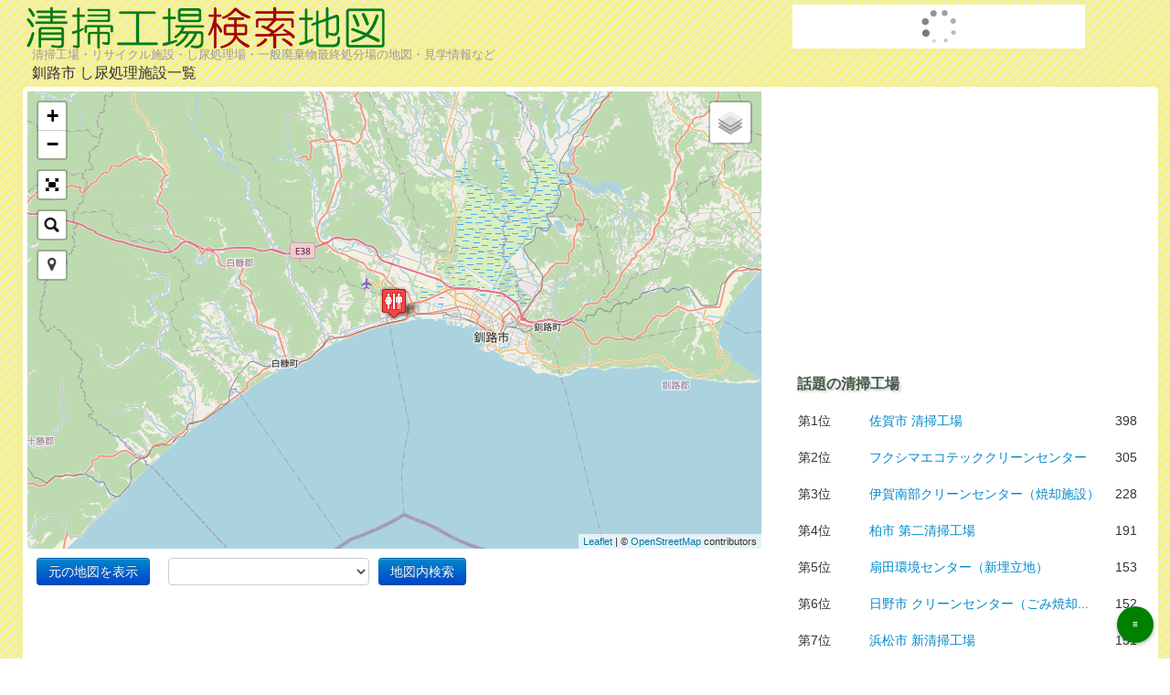

--- FILE ---
content_type: text/html
request_url: https://gomi-map.net/ck/158.html
body_size: 19836
content:
<!DOCTYPE html>
<html lang="ja">
	<head>
<!-- Global Site Tag (gtag.js) - Google Analytics -->
<script async src="https://www.googletagmanager.com/gtag/js?id=UA-2414917-91"></script>
<script>
  window.dataLayer = window.dataLayer || [];
  function gtag(){dataLayer.push(arguments)};
  gtag('js', new Date());

  gtag('config', 'UA-2414917-91');
</script>
	<meta charset=utf-8 />
	<meta name="viewport" content="width=device-width, initial-scale=1" />
    <meta http-equiv="x-ua-compatible" content="ie=edge">
    
    <title>釧路市 し尿処理施設一覧</title>
<link rel="canonical" href="https://gomi-map.net/ck/158.html">


<link rel="stylesheet" href="/css/bootstrap.min.css" type="text/css" media="all" />
<link rel="stylesheet" href="/css/bootstrap-responsive.min.css" type="text/css" media="all" />
<link rel="stylesheet" href="/css/bootstrap-toggle-buttons.css" >
<link rel="stylesheet" href="/css/main2.min.css" type="text/css" media="all" />


<link rel="alternate" type="application/rss+xml" title="清掃工場検索地図 Feed" href="/rss.xml" />

<link rel="shortcut icon" href="/img/favicon.ico" type="image/x-icon">
<link rel="icon" href="/img/favicon.ico" type="image/x-icon">
<link rel="apple-touch-icon" href="/img/apple-touch-icon-114x114.png" sizes="114x114">
<link rel="apple-touch-icon" href="/img/apple-touch-icon-72x72.png" sizes="72x72">
<link rel="apple-touch-icon" href="/img/apple-touch-icon-icon.png" sizes="57x57">

<script>
var iniLat=43.002746582031;var iniLng=144.23539733887;var iniZoom=10;var iniData=({"spots":[{"plantNum":5,"plantName":"\u91e7\u8def\u5e02 \u65b0\u91ce\u51e6\u7406\u5834","lat":43.00274658203125,"lng":144.2353973388672,"detailUrl":"\/s\/5.html","rating":0,"kindNum":8,"spotText":"<div class=\"infoWindow_content\">\r\n\r\n<div class=\"infowindow_name\">\u91e7\u8def\u5e02 \u65b0\u91ce\u51e6\u7406\u5834<\/div>\r\n<div class=\"infowindow_rating\"><img src=\"\/image_star\/0.gif\" alt=\"0\" \/><\/div><div class=\"infowindow_show_detail\"><a href=\"\/s\/5.html\" title=\"\u91e7\u8def\u5e02 \u65b0\u91ce\u51e6\u7406\u5834\" target=\"_self\">\u8a73\u3057\u304f\u898b\u308b<\/a><\/div><\/div>","spotTextDescr":"<div class=\"infoWindow_content\">\r\n\r\n<div class=\"infowindow_name\">\u91e7\u8def\u5e02 \u65b0\u91ce\u51e6\u7406\u5834<\/div>\r\n<div class=\"infowindow_rating\"><img src=\"\/image_star\/0.gif\" alt=\"0\" \/><\/div><div class=\"infowindow_text muted\"><\/div><div class=\"infowindow_show_detail\"><a href=\"\/s\/5.html\" title=\"\u91e7\u8def\u5e02 \u65b0\u91ce\u51e6\u7406\u5834\" target=\"_blank\">\u8a73\u3057\u304f\u898b\u308b<\/a><\/div><\/div>"}]});</script><script async src="//pagead2.googlesyndication.com/pagead/js/adsbygoogle.js"></script>
<script>
     (adsbygoogle = window.adsbygoogle || []).push({
          google_ad_client: "ca-pub-9715926355573632",
          enable_page_level_ads: true
     });
</script>
</head>
<body>

<div class="container-fluid" id="container">

<div class="row-fluid">
<div class="span8">
<header id="header" class="control_item" data-title="上">
<h1><a href="/"><img src="/img/logo.png" alt="清掃工場検索地図" id="img_logo" /></a></h1>
<p class="muted" id="head_description">清掃工場・リサイクル施設・し尿処理場・一般廃棄物最終処分場の地図・見学情報など</p>
<h2>釧路市 し尿処理施設一覧</h2>
</header>
</div>
<div class="span4">
<div id="top_ad"><!-- Rakuten Widget FROM HERE --><script>rakuten_design="slide";rakuten_affiliateId="0019b9fc.bc81e4a9.08564395.0de17e99";rakuten_items="ranking";rakuten_genreId=0;rakuten_size="320x48";rakuten_target="_blank";rakuten_theme="gray";rakuten_border="off";rakuten_auto_mode="off";rakuten_genre_title="off";rakuten_recommend="on";</script><script src="https://xml.affiliate.rakuten.co.jp/widget/js/rakuten_widget.js"></script><!-- Rakuten Widget TO HERE --></div></div>
</div>

<div class="row-fluid" id="content_side_row">
<div id="content" class="span8"><input id="pac-input" class="controls" type="text" placeholder="地名で移動"><div id="map_area" class="control_item" data-title="地図"></div><div id="map_area_button_area" class="clearfix"><form id="form_show_original" class="form-inline"><input type="submit" value="元の地図を表示" class="btn btn-primary" /></form><form id="form_simple" class="form-inline"><div id="toggle-button-mapsearch"><input type="checkbox"></div><select id="map_area_spot_kind" class="tooltip_item" title="施設の種類を選択すると詳細検索ができます"><option value="">&nbsp;</option><option value="1">焼却施設</option><option value="2">粗大ごみ処理施設</option><option value="3">資源化施設</option><option value="4">燃料化施設</option><option value="5">その他の廃棄物処理施設</option><option value="6">廃棄物保管施設</option><option value="7">一般廃棄物最終処分場</option><option value="8">し尿処理施設</option><option value="9">コミュニティプラント</option><option value="10">リユース・リペア施設</option><option value="11">産業廃棄物処理場・最終処分場</option></select><input type="submit" value="地図内検索" class="btn btn-primary" id="form_simple_submit" /></form></div><div id="map_are_detail_form"><form class="form-horizontal form_detail" id="form_detail1" method="post" action="/list.php"><input type="hidden" name="kindNum" value="1" /><div class="row-fluid"><div class="in_form_col"><div class="control-group"><label for="1_NENKAN_SHORI_RYO" class="control-label">年間処理量(t/年度)</label><div class="controls"><input type="number" name="1_NENKAN_SHORI_RYO" id="1_NENKAN_SHORI_RYO" class="input-mini" /><select name="1_NENKAN_SHORI_RYO_m"  class="input-xsmall" ><option value="gt" >以上</option><option value="eq" >に等しい</option><option value="lt" >以下</option></select></div></div><span class="legend"><small>資源化量</small></span><div class="control-group"><label for="1_SHIGENBUTSU_KAISHU" class="control-label">資源物回収(t/年度)</label><div class="controls"><input type="number" name="1_SHIGENBUTSU_KAISHU" id="1_SHIGENBUTSU_KAISHU" class="input-mini" /><select name="1_SHIGENBUTSU_KAISHU_m"  class="input-xsmall" ><option value="gt" >以上</option><option value="eq" >に等しい</option><option value="lt" >以下</option></select></div></div><div class="control-group"><label for="1_NENRYO_GAS_KAISHU" class="control-label">燃料ガス回収(m3/年度)</label><div class="controls"><input type="number" name="1_NENRYO_GAS_KAISHU" id="1_NENRYO_GAS_KAISHU" class="input-mini" /><select name="1_NENRYO_GAS_KAISHU_m"  class="input-xsmall" ><option value="gt" >以上</option><option value="eq" >に等しい</option><option value="lt" >以下</option></select></div></div><div class="control-group"><label for="1_1" class="control-label">生産量・搬出量の別</label><div class="controls"><select name="1_1" id="1_1" class="input-small" ><option value="" selected="selected">&nbsp;</option><option value="24" >生産量</option><option value="8612" >搬出量</option></select></div></div><div class="control-group"><label for="1_2" class="control-label">焼却対象廃棄物</label><div class="controls"><select name="1_2" id="1_2" class="input-small" ><option value="" selected="selected">&nbsp;</option><option value="6" >その他</option><option value="879" >可燃ごみ</option><option value="880" >不燃ごみ</option><option value="902" >粗大ごみ</option><option value="1738" >資源ごみ</option><option value="8585" >ごみ処理残渣</option><option value="8645" >し尿処理残渣</option><option value="18158" >混合（未分別ごみ）</option><option value="36783" >固形化燃料</option></select></div></div><div class="control-group"><label for="1_3" class="control-label">施設の種類</label><div class="controls"><select name="1_3" id="1_3" class="input-small" ><option value="" selected="selected">&nbsp;</option><option value="6" >その他</option><option value="61" >焼却</option><option value="8764" >ガス化溶融・改質</option><option value="9186" >炭化</option><option value="14388" >固形燃料化（RDF）</option><option value="14412" >メタン化</option><option value="31190" >BDF化</option><option value="32765" >固形燃料化（RPF)</option></select></div></div><div class="control-group"><label for="1_4" class="control-label">処理方式</label><div class="controls"><select name="1_4" id="1_4" class="input-small" ><option value="" selected="selected">&nbsp;</option><option value="6" >その他</option><option value="881" >破砕</option><option value="8587" >ストーカ式（可動）</option><option value="8702" >流動床式</option><option value="8712" >固定床式</option><option value="9187" >回転式</option><option value="9326" >シャフト式</option><option value="14422" >併用</option><option value="14596" >圧縮</option></select></div></div><div class="control-group"><label for="1_5" class="control-label">炉型式</label><div class="controls"><select name="1_5" id="1_5" class="input-small" ><option value="" selected="selected">&nbsp;</option><option value="8588" >全連続運転</option><option value="8676" >バッチ運転</option><option value="8780" >准連続運転</option></select></div></div><div class="control-group"><label for="1_SHORI_NORYOKU" class="control-label">処理能力(t/日)</label><div class="controls"><input type="number" name="1_SHORI_NORYOKU" id="1_SHORI_NORYOKU" class="input-mini" /><select name="1_SHORI_NORYOKU_m"  class="input-xsmall" ><option value="gt" >以上</option><option value="eq" >に等しい</option><option value="lt" >以下</option></select></div></div><div class="control-group"><label for="1_RO_SU" class="control-label">炉数</label><div class="controls"><input type="number" name="1_RO_SU" id="1_RO_SU" class="input-mini" /><select name="1_RO_SU_m"  class="input-xsmall" ><option value="gt" >以上</option><option value="eq" >に等しい</option><option value="lt" >以下</option></select></div></div><div class="control-group"><label for="1_SHIYO_KAISHI_NENDO" class="control-label">使用開始年度(年)</label><div class="controls"><input type="number" name="1_SHIYO_KAISHI_NENDO" id="1_SHIYO_KAISHI_NENDO" class="input-mini" /><select name="1_SHIYO_KAISHI_NENDO_m"  class="input-xsmall" ><option value="gt" >以上</option><option value="eq" >に等しい</option><option value="lt" >以下</option></select></div></div><div class="control-group"><label for="1_6" class="control-label">余熱利用の状況</label><div class="controls"><select name="1_6" id="1_6" class="input-small" ><option value="" selected="selected">&nbsp;</option><option value="1" >無し</option><option value="6" >その他</option><option value="8589" >場内温水</option><option value="8590" >場内蒸気</option><option value="8591" >発電（場内利用）</option><option value="8592" >場外温水</option><option value="8593" >場外蒸気</option><option value="8594" >発電（場外利用）</option></select></div></div><span class="legend"><small>余熱利用量仕様値・公称値</small></span><div class="control-group"><label for="1_YONETSU_RIYO_RYO1" class="control-label">余熱利用量(MJ)</label><div class="controls"><input type="number" name="1_YONETSU_RIYO_RYO1" id="1_YONETSU_RIYO_RYO1" class="input-mini" /><select name="1_YONETSU_RIYO_RYO1_m"  class="input-xsmall" ><option value="gt" >以上</option><option value="eq" >に等しい</option><option value="lt" >以下</option></select></div></div><div class="control-group"><label for="1_GAIBU_NETSU_KYOKYU_RYO1" class="control-label">うち外部熱供給量(MJ)</label><div class="controls"><input type="number" name="1_GAIBU_NETSU_KYOKYU_RYO1" id="1_GAIBU_NETSU_KYOKYU_RYO1" class="input-mini" /><select name="1_GAIBU_NETSU_KYOKYU_RYO1_m"  class="input-xsmall" ><option value="gt" >以上</option><option value="eq" >に等しい</option><option value="lt" >以下</option></select></div></div><span class="legend"><small>余熱利用量実績値</small></span><div class="control-group"><label for="1_YONETSU_RIYO_RYO2" class="control-label">余熱利用量(MJ)</label><div class="controls"><input type="number" name="1_YONETSU_RIYO_RYO2" id="1_YONETSU_RIYO_RYO2" class="input-mini" /><select name="1_YONETSU_RIYO_RYO2_m"  class="input-xsmall" ><option value="gt" >以上</option><option value="eq" >に等しい</option><option value="lt" >以下</option></select></div></div><div class="control-group"><label for="1_GAIBU_NETSU_KYOKYU_RYO2" class="control-label">うち外部熱供給量(MJ)</label><div class="controls"><input type="number" name="1_GAIBU_NETSU_KYOKYU_RYO2" id="1_GAIBU_NETSU_KYOKYU_RYO2" class="input-mini" /><select name="1_GAIBU_NETSU_KYOKYU_RYO2_m"  class="input-xsmall" ><option value="gt" >以上</option><option value="eq" >に等しい</option><option value="lt" >以下</option></select></div></div><span class="legend"><small>発電能力</small></span><div class="control-group"><label for="1_HATSUDEN_NORYOKU" class="control-label">発電能力(MJ)</label><div class="controls"><input type="number" name="1_HATSUDEN_NORYOKU" id="1_HATSUDEN_NORYOKU" class="input-mini" /><select name="1_HATSUDEN_NORYOKU_m"  class="input-xsmall" ><option value="gt" >以上</option><option value="eq" >に等しい</option><option value="lt" >以下</option></select></div></div><div class="control-group"><label for="1_HATSUDEN_KORITSU" class="control-label">発電効率実績値(%)</label><div class="controls"><input type="number" name="1_HATSUDEN_KORITSU" id="1_HATSUDEN_KORITSU" class="input-mini" /><select name="1_HATSUDEN_KORITSU_m"  class="input-xsmall" ><option value="gt" >以上</option><option value="eq" >に等しい</option><option value="lt" >以下</option></select></div></div><div class="control-group"><label for="1_SOU_HATSUDEN_RYO" class="control-label">総発電量実績値(MWh)</label><div class="controls"><input type="number" name="1_SOU_HATSUDEN_RYO" id="1_SOU_HATSUDEN_RYO" class="input-mini" /><select name="1_SOU_HATSUDEN_RYO_m"  class="input-xsmall" ><option value="gt" >以上</option><option value="eq" >に等しい</option><option value="lt" >以下</option></select></div></div><div class="control-group"><label for="1_GAIBU_KYOKYU_RYO" class="control-label">うち外部供給量実績値(MWh)</label><div class="controls"><input type="number" name="1_GAIBU_KYOKYU_RYO" id="1_GAIBU_KYOKYU_RYO" class="input-mini" /><select name="1_GAIBU_KYOKYU_RYO_m"  class="input-xsmall" ><option value="gt" >以上</option><option value="eq" >に等しい</option><option value="lt" >以下</option></select></div></div><span class="legend"><small>灰処理設備の有無</small></span><div class="control-group"><label for="1_7" class="control-label">焼却灰処理設備</label><div class="controls"><select name="1_7" id="1_7" class="input-small" ><option value="" selected="selected">&nbsp;</option><option value="1" >無し</option><option value="6" >その他</option><option value="8596" >薬剤処理</option><option value="8622" >溶融処理</option><option value="8694" >セメント固化</option></select></div></div><div class="control-group"><label for="1_8" class="control-label">飛灰処理設備</label><div class="controls"><select name="1_8" id="1_8" class="input-small" ><option value="" selected="selected">&nbsp;</option><option value="1" >無し</option><option value="6" >その他</option><option value="8596" >薬剤処理</option><option value="8622" >溶融処理</option><option value="8694" >セメント固化</option></select></div></div><div class="control-group"><label for="1_9" class="control-label">運転管理体制</label><div class="controls"><select name="1_9" id="1_9" class="input-small" ><option value="" selected="selected">&nbsp;</option><option value="7" >委託</option><option value="13" >直営</option><option value="31" >一部委託</option></select></div></div><div class="control-group"><label for="1_10" class="control-label">施設の改廃</label><div class="controls"><select name="1_10" id="1_10" class="input-small" ><option value="" selected="selected">&nbsp;</option><option value="76" >移管</option><option value="282" >休止</option><option value="920" >新設（建設中）</option><option value="932" >廃止</option><option value="1202" >新設（新規稼働）</option><option value="16889" >能力変更</option><option value="96003" >計画中</option></select></div></div><div class="control-group"><label for="1_11" class="control-label">産業廃棄物の搬入の有無</label><div class="controls"><select name="1_11" id="1_11" class="input-small" ><option value="" selected="selected">&nbsp;</option><option value="1" >無し</option><option value="14" >有り</option></select></div></div><div class="control-group"><label for="1_IPPAN_HAIKIBUTSU_WARIAI" class="control-label">一般廃棄物の割合(%)</label><div class="controls"><input type="number" name="1_IPPAN_HAIKIBUTSU_WARIAI" id="1_IPPAN_HAIKIBUTSU_WARIAI" class="input-mini" /><select name="1_IPPAN_HAIKIBUTSU_WARIAI_m"  class="input-xsmall" ><option value="gt" >以上</option><option value="eq" >に等しい</option><option value="lt" >以下</option></select></div></div><span class="legend"><small>ごみ組成分析結果</small></span><div class="control-group"><label for="1_KAMI_NUNO" class="control-label">紙・布類(%)</label><div class="controls"><input type="number" name="1_KAMI_NUNO" id="1_KAMI_NUNO" class="input-mini" /><select name="1_KAMI_NUNO_m"  class="input-xsmall" ><option value="gt" >以上</option><option value="eq" >に等しい</option><option value="lt" >以下</option></select></div></div><div class="control-group"><label for="1_VINYL" class="control-label">ビニール、合成樹脂、ゴム、皮革類(%)</label><div class="controls"><input type="number" name="1_VINYL" id="1_VINYL" class="input-mini" /><select name="1_VINYL_m"  class="input-xsmall" ><option value="gt" >以上</option><option value="eq" >に等しい</option><option value="lt" >以下</option></select></div></div><div class="control-group"><label for="1_KI_TAKE_WARA" class="control-label">木、竹、わら類(%)</label><div class="controls"><input type="number" name="1_KI_TAKE_WARA" id="1_KI_TAKE_WARA" class="input-mini" /><select name="1_KI_TAKE_WARA_m"  class="input-xsmall" ><option value="gt" >以上</option><option value="eq" >に等しい</option><option value="lt" >以下</option></select></div></div><div class="control-group"><label for="1_CHUKAI" class="control-label">ちゅう芥類(%)</label><div class="controls"><input type="number" name="1_CHUKAI" id="1_CHUKAI" class="input-mini" /><select name="1_CHUKAI_m"  class="input-xsmall" ><option value="gt" >以上</option><option value="eq" >に等しい</option><option value="lt" >以下</option></select></div></div><div class="control-group"><label for="1_FUNENBUTSU" class="control-label">不燃物類(%)</label><div class="controls"><input type="number" name="1_FUNENBUTSU" id="1_FUNENBUTSU" class="input-mini" /><select name="1_FUNENBUTSU_m"  class="input-xsmall" ><option value="gt" >以上</option><option value="eq" >に等しい</option><option value="lt" >以下</option></select></div></div><div class="control-group"><label for="1_SONOTA" class="control-label">その他(%)</label><div class="controls"><input type="number" name="1_SONOTA" id="1_SONOTA" class="input-mini" /><select name="1_SONOTA_m"  class="input-xsmall" ><option value="gt" >以上</option><option value="eq" >に等しい</option><option value="lt" >以下</option></select></div></div><div class="control-group"><label for="1_TANI_YOSEKI_JURYO" class="control-label">単位容積重量(kg/m3)</label><div class="controls"><input type="number" name="1_TANI_YOSEKI_JURYO" id="1_TANI_YOSEKI_JURYO" class="input-mini" /><select name="1_TANI_YOSEKI_JURYO_m"  class="input-xsmall" ><option value="gt" >以上</option><option value="eq" >に等しい</option><option value="lt" >以下</option></select></div></div><span class="legend"><small>三成分</small></span><div class="control-group"><label for="1_SUI_BUN" class="control-label">水分(%)</label><div class="controls"><input type="number" name="1_SUI_BUN" id="1_SUI_BUN" class="input-mini" /><select name="1_SUI_BUN_m"  class="input-xsmall" ><option value="gt" >以上</option><option value="eq" >に等しい</option><option value="lt" >以下</option></select></div></div><div class="control-group"><label for="1_KANEN_BUN" class="control-label">可燃分(%)</label><div class="controls"><input type="number" name="1_KANEN_BUN" id="1_KANEN_BUN" class="input-mini" /><select name="1_KANEN_BUN_m"  class="input-xsmall" ><option value="gt" >以上</option><option value="eq" >に等しい</option><option value="lt" >以下</option></select></div></div><div class="control-group"><label for="1_HAI_BUN" class="control-label">灰分(%)</label><div class="controls"><input type="number" name="1_HAI_BUN" id="1_HAI_BUN" class="input-mini" /><select name="1_HAI_BUN_m"  class="input-xsmall" ><option value="gt" >以上</option><option value="eq" >に等しい</option><option value="lt" >以下</option></select></div></div><span class="legend"><small>低位発熱量</small></span><div class="control-group"><label for="1_TEII_HATSUNETSU_RYO1" class="control-label">計算値(kJ/kg)</label><div class="controls"><input type="number" name="1_TEII_HATSUNETSU_RYO1" id="1_TEII_HATSUNETSU_RYO1" class="input-mini" /><select name="1_TEII_HATSUNETSU_RYO1_m"  class="input-xsmall" ><option value="gt" >以上</option><option value="eq" >に等しい</option><option value="lt" >以下</option></select></div></div><div class="control-group"><label for="1_TEII_HATSUNETSU_RYO2" class="control-label">実測値(kJ/kg)</label><div class="controls"><input type="number" name="1_TEII_HATSUNETSU_RYO2" id="1_TEII_HATSUNETSU_RYO2" class="input-mini" /><select name="1_TEII_HATSUNETSU_RYO2_m"  class="input-xsmall" ><option value="gt" >以上</option><option value="eq" >に等しい</option><option value="lt" >以下</option></select></div></div></div><div  class="in_form_col"><div class="control-group"><label for="1_12" class="control-label">リユース・リペア機能の有無</label><div class="controls"><select name="1_12" id="1_12" class="input-small" ><option value="" selected="selected">&nbsp;</option><option value="1" >無し</option><option value="14" >有り</option></select></div></div><div class="control-group"><label for="1_REUSE_MENSEKI" class="control-label">リユース・リペアする場所の面積(㎡)</label><div class="controls"><input type="number" name="1_REUSE_MENSEKI" id="1_REUSE_MENSEKI" class="input-mini" /><select name="1_REUSE_MENSEKI_m"  class="input-xsmall" ><option value="gt" >以上</option><option value="eq" >に等しい</option><option value="lt" >以下</option></select></div></div><h5>リユース・リペアの対象品目</h5><span class="legend"><small>合計</small></span><div class="control-group"><label for="1_GOUKEI_JURYO" class="control-label">重量(t/年度)</label><div class="controls"><input type="number" name="1_GOUKEI_JURYO" id="1_GOUKEI_JURYO" class="input-mini" /><select name="1_GOUKEI_JURYO_m"  class="input-xsmall" ><option value="gt" >以上</option><option value="eq" >に等しい</option><option value="lt" >以下</option></select></div></div><div class="control-group"><label for="1_GOUKEI_KOSU" class="control-label">個数(個・台等)</label><div class="controls"><input type="number" name="1_GOUKEI_KOSU" id="1_GOUKEI_KOSU" class="input-mini" /><select name="1_GOUKEI_KOSU_m"  class="input-xsmall" ><option value="gt" >以上</option><option value="eq" >に等しい</option><option value="lt" >以下</option></select></div></div><span class="legend"><small>家具</small></span><div class="control-group"><label for="1_15" class="control-label">対象</label><div class="controls"><select name="1_15" id="1_15" class="input-small" ><option value="" selected="selected">&nbsp;</option><option value="922" >○</option></select></div></div><div class="control-group"><label for="1_KAGU_JURYO" class="control-label">重量(t/年度)</label><div class="controls"><input type="number" name="1_KAGU_JURYO" id="1_KAGU_JURYO" class="input-mini" /><select name="1_KAGU_JURYO_m"  class="input-xsmall" ><option value="gt" >以上</option><option value="eq" >に等しい</option><option value="lt" >以下</option></select></div></div><div class="control-group"><label for="1_KAGU_KOSU" class="control-label">個数(個・台等)</label><div class="controls"><input type="number" name="1_KAGU_KOSU" id="1_KAGU_KOSU" class="input-mini" /><select name="1_KAGU_KOSU_m"  class="input-xsmall" ><option value="gt" >以上</option><option value="eq" >に等しい</option><option value="lt" >以下</option></select></div></div><span class="legend"><small>自転車</small></span><div class="control-group"><label for="1_16" class="control-label">対象</label><div class="controls"><select name="1_16" id="1_16" class="input-small" ><option value="" selected="selected">&nbsp;</option><option value="922" >○</option></select></div></div><div class="control-group"><label for="1_JITENSHA_JURYO" class="control-label">重量(t/年度)</label><div class="controls"><input type="number" name="1_JITENSHA_JURYO" id="1_JITENSHA_JURYO" class="input-mini" /><select name="1_JITENSHA_JURYO_m"  class="input-xsmall" ><option value="gt" >以上</option><option value="eq" >に等しい</option><option value="lt" >以下</option></select></div></div><div class="control-group"><label for="1_JITENSHA_KOSU" class="control-label">個数(個・台等)</label><div class="controls"><input type="number" name="1_JITENSHA_KOSU" id="1_JITENSHA_KOSU" class="input-mini" /><select name="1_JITENSHA_KOSU_m"  class="input-xsmall" ><option value="gt" >以上</option><option value="eq" >に等しい</option><option value="lt" >以下</option></select></div></div><span class="legend"><small>衣類</small></span><div class="control-group"><label for="1_17" class="control-label">対象</label><div class="controls"><select name="1_17" id="1_17" class="input-small" ><option value="" selected="selected">&nbsp;</option><option value="922" >○</option></select></div></div><div class="control-group"><label for="1_IRUI_JURYO" class="control-label">重量(t/年度)</label><div class="controls"><input type="number" name="1_IRUI_JURYO" id="1_IRUI_JURYO" class="input-mini" /><select name="1_IRUI_JURYO_m"  class="input-xsmall" ><option value="gt" >以上</option><option value="eq" >に等しい</option><option value="lt" >以下</option></select></div></div><div class="control-group"><label for="1_IRUI_KOSU" class="control-label">個数(個・台等)</label><div class="controls"><input type="number" name="1_IRUI_KOSU" id="1_IRUI_KOSU" class="input-mini" /><select name="1_IRUI_KOSU_m"  class="input-xsmall" ><option value="gt" >以上</option><option value="eq" >に等しい</option><option value="lt" >以下</option></select></div></div><span class="legend"><small>書籍</small></span><div class="control-group"><label for="1_18" class="control-label">対象</label><div class="controls"><select name="1_18" id="1_18" class="input-small" ><option value="" selected="selected">&nbsp;</option><option value="922" >○</option></select></div></div><div class="control-group"><label for="1_SHOSEKI_JURYO" class="control-label">重量(t/年度)</label><div class="controls"><input type="number" name="1_SHOSEKI_JURYO" id="1_SHOSEKI_JURYO" class="input-mini" /><select name="1_SHOSEKI_JURYO_m"  class="input-xsmall" ><option value="gt" >以上</option><option value="eq" >に等しい</option><option value="lt" >以下</option></select></div></div><div class="control-group"><label for="1_SHOSEKI_KOSU" class="control-label">個数(個・台等)</label><div class="controls"><input type="number" name="1_SHOSEKI_KOSU" id="1_SHOSEKI_KOSU" class="input-mini" /><select name="1_SHOSEKI_KOSU_m"  class="input-xsmall" ><option value="gt" >以上</option><option value="eq" >に等しい</option><option value="lt" >以下</option></select></div></div><span class="legend"><small>家電</small></span><div class="control-group"><label for="1_19" class="control-label">対象</label><div class="controls"><select name="1_19" id="1_19" class="input-small" ><option value="" selected="selected">&nbsp;</option><option value="922" >○</option></select></div></div><div class="control-group"><label for="1_KADEN_JURYO" class="control-label">重量(t/年度)</label><div class="controls"><input type="number" name="1_KADEN_JURYO" id="1_KADEN_JURYO" class="input-mini" /><select name="1_KADEN_JURYO_m"  class="input-xsmall" ><option value="gt" >以上</option><option value="eq" >に等しい</option><option value="lt" >以下</option></select></div></div><div class="control-group"><label for="1_KADEN_KOSU" class="control-label">個数(個・台等)</label><div class="controls"><input type="number" name="1_KADEN_KOSU" id="1_KADEN_KOSU" class="input-mini" /><select name="1_KADEN_KOSU_m"  class="input-xsmall" ><option value="gt" >以上</option><option value="eq" >に等しい</option><option value="lt" >以下</option></select></div></div><span class="legend"><small>傘</small></span><div class="control-group"><label for="1_20" class="control-label">対象</label><div class="controls"><select name="1_20" id="1_20" class="input-small" ><option value="" selected="selected">&nbsp;</option><option value="922" >○</option></select></div></div><div class="control-group"><label for="1_KASA_JURYO" class="control-label">重量(t/年度)</label><div class="controls"><input type="number" name="1_KASA_JURYO" id="1_KASA_JURYO" class="input-mini" /><select name="1_KASA_JURYO_m"  class="input-xsmall" ><option value="gt" >以上</option><option value="eq" >に等しい</option><option value="lt" >以下</option></select></div></div><div class="control-group"><label for="1_KASA_KOSU" class="control-label">個数(個・台等)</label><div class="controls"><input type="number" name="1_KASA_KOSU" id="1_KASA_KOSU" class="input-mini" /><select name="1_KASA_KOSU_m"  class="input-xsmall" ><option value="gt" >以上</option><option value="eq" >に等しい</option><option value="lt" >以下</option></select></div></div><span class="legend"><small>食器</small></span><div class="control-group"><label for="1_21" class="control-label">対象</label><div class="controls"><select name="1_21" id="1_21" class="input-small" ><option value="" selected="selected">&nbsp;</option><option value="922" >○</option></select></div></div><div class="control-group"><label for="1_SHOKKI_JURYO" class="control-label">重量(t/年度)</label><div class="controls"><input type="number" name="1_SHOKKI_JURYO" id="1_SHOKKI_JURYO" class="input-mini" /><select name="1_SHOKKI_JURYO_m"  class="input-xsmall" ><option value="gt" >以上</option><option value="eq" >に等しい</option><option value="lt" >以下</option></select></div></div><div class="control-group"><label for="1_SHOKKI_KOSU" class="control-label">個数(個・台等)</label><div class="controls"><input type="number" name="1_SHOKKI_KOSU" id="1_SHOKKI_KOSU" class="input-mini" /><select name="1_SHOKKI_KOSU_m"  class="input-xsmall" ><option value="gt" >以上</option><option value="eq" >に等しい</option><option value="lt" >以下</option></select></div></div><span class="legend"><small>おもちゃ</small></span><div class="control-group"><label for="1_22" class="control-label">対象</label><div class="controls"><select name="1_22" id="1_22" class="input-small" ><option value="" selected="selected">&nbsp;</option><option value="922" >○</option></select></div></div><div class="control-group"><label for="1_OMOCHA_JURYO" class="control-label">重量(t/年度)</label><div class="controls"><input type="number" name="1_OMOCHA_JURYO" id="1_OMOCHA_JURYO" class="input-mini" /><select name="1_OMOCHA_JURYO_m"  class="input-xsmall" ><option value="gt" >以上</option><option value="eq" >に等しい</option><option value="lt" >以下</option></select></div></div><div class="control-group"><label for="1_OMOCHA_KOSU" class="control-label">個数(個・台等)</label><div class="controls"><input type="number" name="1_OMOCHA_KOSU" id="1_OMOCHA_KOSU" class="input-mini" /><select name="1_OMOCHA_KOSU_m"  class="input-xsmall" ><option value="gt" >以上</option><option value="eq" >に等しい</option><option value="lt" >以下</option></select></div></div><span class="legend"><small>その他</small></span><div class="control-group"><label for="1_23" class="control-label">対象</label><div class="controls"><select name="1_23" id="1_23" class="input-small" ><option value="" selected="selected">&nbsp;</option><option value="922" >○</option></select></div></div><div class="control-group"><label for="1_SONOTA_JURYO" class="control-label">重量(t/年度)</label><div class="controls"><input type="number" name="1_SONOTA_JURYO" id="1_SONOTA_JURYO" class="input-mini" /><select name="1_SONOTA_JURYO_m"  class="input-xsmall" ><option value="gt" >以上</option><option value="eq" >に等しい</option><option value="lt" >以下</option></select></div></div><div class="control-group"><label for="1_SONOTA_KOSU" class="control-label">個数(個・台等)</label><div class="controls"><input type="number" name="1_SONOTA_KOSU" id="1_SONOTA_KOSU" class="input-mini" /><select name="1_SONOTA_KOSU_m"  class="input-xsmall" ><option value="gt" >以上</option><option value="eq" >に等しい</option><option value="lt" >以下</option></select></div></div><div class="control-group"><label for="1_24" class="control-label">リユース・リペアの内容</label><div class="controls"><select name="1_24" id="1_24" class="input-small" ><option value="" selected="selected">&nbsp;</option><option value="924" >修理</option><option value="925" >展示</option><option value="926" >販売</option><option value="930" >譲渡</option></select></div></div></div></div><div class="form_detail_submit_line"><input type="submit" value="地図内検索" class="btn btn-primary" /><input type="button" value="全体から検索" class="btn btn-success btn-search-all" /><input type="hidden" name="m" value="d" id="form_detail_hidden_m_1" /><input type="hidden" name="p" value="1" id="form_detail_hidden_p_1" /><input type="hidden" name="all_area" value="1" id="form_detail_hidden_all_area_1" /></div></form><form class="form-horizontal form_detail" id="form_detail2" method="post" action="/list.php"><input type="hidden" name="kindNum" value="2" /><div class="row-fluid"><div class="in_form_col"><div class="control-group"><label for="2_NENKAN_SHORI_RYO" class="control-label">年間処理量(t/年度)</label><div class="controls"><input type="number" name="2_NENKAN_SHORI_RYO" id="2_NENKAN_SHORI_RYO" class="input-mini" /><select name="2_NENKAN_SHORI_RYO_m"  class="input-xsmall" ><option value="gt" >以上</option><option value="eq" >に等しい</option><option value="lt" >以下</option></select></div></div><span class="legend"><small>資源回収量</small></span><div class="control-group"><label for="2_SHIGEN_KAISHU_RYO" class="control-label">資源物回収(t/年度)</label><div class="controls"><input type="number" name="2_SHIGEN_KAISHU_RYO" id="2_SHIGEN_KAISHU_RYO" class="input-mini" /><select name="2_SHIGEN_KAISHU_RYO_m"  class="input-xsmall" ><option value="gt" >以上</option><option value="eq" >に等しい</option><option value="lt" >以下</option></select></div></div><div class="control-group"><label for="2_13" class="control-label">資源化物の区分</label><div class="controls"><select name="2_13" id="2_13" class="input-small" ><option value="" selected="selected">&nbsp;</option><option value="8612" >搬出量</option><option value="14461" >回収量</option></select></div></div><div class="control-group"><label for="2_14" class="control-label">処理対象廃棄物</label><div class="controls"><select name="2_14" id="2_14" class="input-small" ><option value="" selected="selected">&nbsp;</option><option value="6" >その他</option><option value="879" >可燃ごみ</option><option value="880" >不燃ごみ</option><option value="902" >粗大ごみ</option><option value="954" >プラスチック</option><option value="957" >ガラス類</option><option value="963" >紙類</option><option value="971" >金属類</option><option value="972" >ペットボトル</option><option value="975" >その他資源ごみ</option><option value="984" >布類</option><option value="1583" >焼却残渣（主灰）</option><option value="1584" >溶融飛灰</option><option value="1587" >焼却残渣（飛灰）</option><option value="1588" >溶融スラグ</option><option value="1589" >破砕ごみ・処理残渣</option><option value="1738" >資源ごみ</option><option value="8585" >ごみ処理残渣</option><option value="14411" >生ごみ（厨芥類）</option><option value="14489" >混合（未分別）ごみ</option><option value="14877" >剪定枝</option><option value="14893" >家庭系生ごみ</option><option value="14894" >事業系生ごみ</option><option value="15022" >し尿</option><option value="15216" >汚泥</option><option value="31189" >廃食用油</option><option value="32764" >プラスチック類</option></select></div></div><div class="control-group"><label for="2_4" class="control-label">処理方式</label><div class="controls"><select name="2_4" id="2_4" class="input-small" ><option value="" selected="selected">&nbsp;</option><option value="6" >その他</option><option value="881" >破砕</option><option value="8587" >ストーカ式（可動）</option><option value="8702" >流動床式</option><option value="8712" >固定床式</option><option value="9187" >回転式</option><option value="9326" >シャフト式</option><option value="14422" >併用</option><option value="14596" >圧縮</option></select></div></div><div class="control-group"><label for="2_SHORI_NORYOKU" class="control-label">処理能力(t/日)</label><div class="controls"><input type="number" name="2_SHORI_NORYOKU" id="2_SHORI_NORYOKU" class="input-mini" /><select name="2_SHORI_NORYOKU_m"  class="input-xsmall" ><option value="gt" >以上</option><option value="eq" >に等しい</option><option value="lt" >以下</option></select></div></div><div class="control-group"><label for="2_SHIYO_KAISHI_NENDO" class="control-label">使用開始年度(年)</label><div class="controls"><input type="number" name="2_SHIYO_KAISHI_NENDO" id="2_SHIYO_KAISHI_NENDO" class="input-mini" /><select name="2_SHIYO_KAISHI_NENDO_m"  class="input-xsmall" ><option value="gt" >以上</option><option value="eq" >に等しい</option><option value="lt" >以下</option></select></div></div><div class="control-group"><label for="2_9" class="control-label">運転管理体制</label><div class="controls"><select name="2_9" id="2_9" class="input-small" ><option value="" selected="selected">&nbsp;</option><option value="7" >委託</option><option value="13" >直営</option><option value="31" >一部委託</option></select></div></div><div class="control-group"><label for="2_10" class="control-label">施設の改廃</label><div class="controls"><select name="2_10" id="2_10" class="input-small" ><option value="" selected="selected">&nbsp;</option><option value="76" >移管</option><option value="282" >休止</option><option value="920" >新設（建設中）</option><option value="932" >廃止</option><option value="1202" >新設（新規稼働）</option><option value="16889" >能力変更</option><option value="96003" >計画中</option></select></div></div><div class="control-group"><label for="2_11" class="control-label">産業廃棄物の搬入の有無</label><div class="controls"><select name="2_11" id="2_11" class="input-small" ><option value="" selected="selected">&nbsp;</option><option value="1" >無し</option><option value="14" >有り</option></select></div></div><div class="control-group"><label for="2_IPPAN_HAIKIBUTSU_WARIAI" class="control-label">一般廃棄物の割合(%)</label><div class="controls"><input type="number" name="2_IPPAN_HAIKIBUTSU_WARIAI" id="2_IPPAN_HAIKIBUTSU_WARIAI" class="input-mini" /><select name="2_IPPAN_HAIKIBUTSU_WARIAI_m"  class="input-xsmall" ><option value="gt" >以上</option><option value="eq" >に等しい</option><option value="lt" >以下</option></select></div></div></div><div  class="in_form_col"><div class="control-group"><label for="2_12" class="control-label">リユース・リペア機能の有無</label><div class="controls"><select name="2_12" id="2_12" class="input-small" ><option value="" selected="selected">&nbsp;</option><option value="1" >無し</option><option value="14" >有り</option></select></div></div><div class="control-group"><label for="2_REUSE_MENSEKI" class="control-label">リユース・リペアする場所の面積(㎡)</label><div class="controls"><input type="number" name="2_REUSE_MENSEKI" id="2_REUSE_MENSEKI" class="input-mini" /><select name="2_REUSE_MENSEKI_m"  class="input-xsmall" ><option value="gt" >以上</option><option value="eq" >に等しい</option><option value="lt" >以下</option></select></div></div><h5>リユース・リペアの対象品目</h5><span class="legend"><small>合計</small></span><div class="control-group"><label for="2_GOUKEI_JURYO" class="control-label">重量(t/年度)</label><div class="controls"><input type="number" name="2_GOUKEI_JURYO" id="2_GOUKEI_JURYO" class="input-mini" /><select name="2_GOUKEI_JURYO_m"  class="input-xsmall" ><option value="gt" >以上</option><option value="eq" >に等しい</option><option value="lt" >以下</option></select></div></div><div class="control-group"><label for="2_GOUKEI_KOSU" class="control-label">個数(個・台等)</label><div class="controls"><input type="number" name="2_GOUKEI_KOSU" id="2_GOUKEI_KOSU" class="input-mini" /><select name="2_GOUKEI_KOSU_m"  class="input-xsmall" ><option value="gt" >以上</option><option value="eq" >に等しい</option><option value="lt" >以下</option></select></div></div><span class="legend"><small>家具</small></span><div class="control-group"><label for="2_15" class="control-label">対象</label><div class="controls"><select name="2_15" id="2_15" class="input-small" ><option value="" selected="selected">&nbsp;</option><option value="922" >○</option></select></div></div><div class="control-group"><label for="2_KAGU_JURYO" class="control-label">重量(t/年度)</label><div class="controls"><input type="number" name="2_KAGU_JURYO" id="2_KAGU_JURYO" class="input-mini" /><select name="2_KAGU_JURYO_m"  class="input-xsmall" ><option value="gt" >以上</option><option value="eq" >に等しい</option><option value="lt" >以下</option></select></div></div><div class="control-group"><label for="2_KAGU_KOSU" class="control-label">個数(個・台等)</label><div class="controls"><input type="number" name="2_KAGU_KOSU" id="2_KAGU_KOSU" class="input-mini" /><select name="2_KAGU_KOSU_m"  class="input-xsmall" ><option value="gt" >以上</option><option value="eq" >に等しい</option><option value="lt" >以下</option></select></div></div><span class="legend"><small>自転車</small></span><div class="control-group"><label for="2_16" class="control-label">対象</label><div class="controls"><select name="2_16" id="2_16" class="input-small" ><option value="" selected="selected">&nbsp;</option><option value="922" >○</option></select></div></div><div class="control-group"><label for="2_JITENSHA_JURYO" class="control-label">重量(t/年度)</label><div class="controls"><input type="number" name="2_JITENSHA_JURYO" id="2_JITENSHA_JURYO" class="input-mini" /><select name="2_JITENSHA_JURYO_m"  class="input-xsmall" ><option value="gt" >以上</option><option value="eq" >に等しい</option><option value="lt" >以下</option></select></div></div><div class="control-group"><label for="2_JITENSHA_KOSU" class="control-label">個数(個・台等)</label><div class="controls"><input type="number" name="2_JITENSHA_KOSU" id="2_JITENSHA_KOSU" class="input-mini" /><select name="2_JITENSHA_KOSU_m"  class="input-xsmall" ><option value="gt" >以上</option><option value="eq" >に等しい</option><option value="lt" >以下</option></select></div></div><span class="legend"><small>衣類</small></span><div class="control-group"><label for="2_17" class="control-label">対象</label><div class="controls"><select name="2_17" id="2_17" class="input-small" ><option value="" selected="selected">&nbsp;</option><option value="922" >○</option></select></div></div><div class="control-group"><label for="2_IRUI_JURYO" class="control-label">重量(t/年度)</label><div class="controls"><input type="number" name="2_IRUI_JURYO" id="2_IRUI_JURYO" class="input-mini" /><select name="2_IRUI_JURYO_m"  class="input-xsmall" ><option value="gt" >以上</option><option value="eq" >に等しい</option><option value="lt" >以下</option></select></div></div><div class="control-group"><label for="2_IRUI_KOSU" class="control-label">個数(個・台等)</label><div class="controls"><input type="number" name="2_IRUI_KOSU" id="2_IRUI_KOSU" class="input-mini" /><select name="2_IRUI_KOSU_m"  class="input-xsmall" ><option value="gt" >以上</option><option value="eq" >に等しい</option><option value="lt" >以下</option></select></div></div><span class="legend"><small>書籍</small></span><div class="control-group"><label for="2_18" class="control-label">対象</label><div class="controls"><select name="2_18" id="2_18" class="input-small" ><option value="" selected="selected">&nbsp;</option><option value="922" >○</option></select></div></div><div class="control-group"><label for="2_SHOSEKI_JURYO" class="control-label">重量(t/年度)</label><div class="controls"><input type="number" name="2_SHOSEKI_JURYO" id="2_SHOSEKI_JURYO" class="input-mini" /><select name="2_SHOSEKI_JURYO_m"  class="input-xsmall" ><option value="gt" >以上</option><option value="eq" >に等しい</option><option value="lt" >以下</option></select></div></div><div class="control-group"><label for="2_SHOSEKI_KOSU" class="control-label">個数(個・台等)</label><div class="controls"><input type="number" name="2_SHOSEKI_KOSU" id="2_SHOSEKI_KOSU" class="input-mini" /><select name="2_SHOSEKI_KOSU_m"  class="input-xsmall" ><option value="gt" >以上</option><option value="eq" >に等しい</option><option value="lt" >以下</option></select></div></div><span class="legend"><small>家電</small></span><div class="control-group"><label for="2_19" class="control-label">対象</label><div class="controls"><select name="2_19" id="2_19" class="input-small" ><option value="" selected="selected">&nbsp;</option><option value="922" >○</option></select></div></div><div class="control-group"><label for="2_KADEN_JURYO" class="control-label">重量(t/年度)</label><div class="controls"><input type="number" name="2_KADEN_JURYO" id="2_KADEN_JURYO" class="input-mini" /><select name="2_KADEN_JURYO_m"  class="input-xsmall" ><option value="gt" >以上</option><option value="eq" >に等しい</option><option value="lt" >以下</option></select></div></div><div class="control-group"><label for="2_KADEN_KOSU" class="control-label">個数(個・台等)</label><div class="controls"><input type="number" name="2_KADEN_KOSU" id="2_KADEN_KOSU" class="input-mini" /><select name="2_KADEN_KOSU_m"  class="input-xsmall" ><option value="gt" >以上</option><option value="eq" >に等しい</option><option value="lt" >以下</option></select></div></div><span class="legend"><small>傘</small></span><div class="control-group"><label for="2_20" class="control-label">対象</label><div class="controls"><select name="2_20" id="2_20" class="input-small" ><option value="" selected="selected">&nbsp;</option><option value="922" >○</option></select></div></div><div class="control-group"><label for="2_KASA_JURYO" class="control-label">重量(t/年度)</label><div class="controls"><input type="number" name="2_KASA_JURYO" id="2_KASA_JURYO" class="input-mini" /><select name="2_KASA_JURYO_m"  class="input-xsmall" ><option value="gt" >以上</option><option value="eq" >に等しい</option><option value="lt" >以下</option></select></div></div><div class="control-group"><label for="2_KASA_KOSU" class="control-label">個数(個・台等)</label><div class="controls"><input type="number" name="2_KASA_KOSU" id="2_KASA_KOSU" class="input-mini" /><select name="2_KASA_KOSU_m"  class="input-xsmall" ><option value="gt" >以上</option><option value="eq" >に等しい</option><option value="lt" >以下</option></select></div></div><span class="legend"><small>食器</small></span><div class="control-group"><label for="2_21" class="control-label">対象</label><div class="controls"><select name="2_21" id="2_21" class="input-small" ><option value="" selected="selected">&nbsp;</option><option value="922" >○</option></select></div></div><div class="control-group"><label for="2_SHOKKI_JURYO" class="control-label">重量(t/年度)</label><div class="controls"><input type="number" name="2_SHOKKI_JURYO" id="2_SHOKKI_JURYO" class="input-mini" /><select name="2_SHOKKI_JURYO_m"  class="input-xsmall" ><option value="gt" >以上</option><option value="eq" >に等しい</option><option value="lt" >以下</option></select></div></div><div class="control-group"><label for="2_SHOKKI_KOSU" class="control-label">個数(個・台等)</label><div class="controls"><input type="number" name="2_SHOKKI_KOSU" id="2_SHOKKI_KOSU" class="input-mini" /><select name="2_SHOKKI_KOSU_m"  class="input-xsmall" ><option value="gt" >以上</option><option value="eq" >に等しい</option><option value="lt" >以下</option></select></div></div><span class="legend"><small>おもちゃ</small></span><div class="control-group"><label for="2_22" class="control-label">対象</label><div class="controls"><select name="2_22" id="2_22" class="input-small" ><option value="" selected="selected">&nbsp;</option><option value="922" >○</option></select></div></div><div class="control-group"><label for="2_OMOCHA_JURYO" class="control-label">重量(t/年度)</label><div class="controls"><input type="number" name="2_OMOCHA_JURYO" id="2_OMOCHA_JURYO" class="input-mini" /><select name="2_OMOCHA_JURYO_m"  class="input-xsmall" ><option value="gt" >以上</option><option value="eq" >に等しい</option><option value="lt" >以下</option></select></div></div><div class="control-group"><label for="2_OMOCHA_KOSU" class="control-label">個数(個・台等)</label><div class="controls"><input type="number" name="2_OMOCHA_KOSU" id="2_OMOCHA_KOSU" class="input-mini" /><select name="2_OMOCHA_KOSU_m"  class="input-xsmall" ><option value="gt" >以上</option><option value="eq" >に等しい</option><option value="lt" >以下</option></select></div></div><span class="legend"><small>その他</small></span><div class="control-group"><label for="2_23" class="control-label">対象</label><div class="controls"><select name="2_23" id="2_23" class="input-small" ><option value="" selected="selected">&nbsp;</option><option value="922" >○</option></select></div></div><div class="control-group"><label for="2_SONOTA_JURYO" class="control-label">重量(t/年度)</label><div class="controls"><input type="number" name="2_SONOTA_JURYO" id="2_SONOTA_JURYO" class="input-mini" /><select name="2_SONOTA_JURYO_m"  class="input-xsmall" ><option value="gt" >以上</option><option value="eq" >に等しい</option><option value="lt" >以下</option></select></div></div><div class="control-group"><label for="2_SONOTA_KOSU" class="control-label">個数(個・台等)</label><div class="controls"><input type="number" name="2_SONOTA_KOSU" id="2_SONOTA_KOSU" class="input-mini" /><select name="2_SONOTA_KOSU_m"  class="input-xsmall" ><option value="gt" >以上</option><option value="eq" >に等しい</option><option value="lt" >以下</option></select></div></div><div class="control-group"><label for="2_24" class="control-label">リユース・リペアの内容</label><div class="controls"><select name="2_24" id="2_24" class="input-small" ><option value="" selected="selected">&nbsp;</option><option value="924" >修理</option><option value="925" >展示</option><option value="926" >販売</option><option value="930" >譲渡</option></select></div></div></div></div><div class="form_detail_submit_line"><input type="submit" value="地図内検索" class="btn btn-primary" /><input type="button" value="全体から検索" class="btn btn-success btn-search-all" /><input type="hidden" name="m" value="d" id="form_detail_hidden_m_2" /><input type="hidden" name="p" value="1" id="form_detail_hidden_p_2" /><input type="hidden" name="all_area" value="1" id="form_detail_hidden_all_area_2" /></div></form><form class="form-horizontal form_detail" id="form_detail3" method="post" action="/list.php"><input type="hidden" name="kindNum" value="3" /><div class="row-fluid"><div class="in_form_col"><div class="control-group"><label for="3_NENKAN_SHORI_RYO" class="control-label">年間処理量(t/年度)</label><div class="controls"><input type="number" name="3_NENKAN_SHORI_RYO" id="3_NENKAN_SHORI_RYO" class="input-mini" /><select name="3_NENKAN_SHORI_RYO_m"  class="input-xsmall" ><option value="gt" >以上</option><option value="eq" >に等しい</option><option value="lt" >以下</option></select></div></div><span class="legend"><small>資源回収量</small></span><div class="control-group"><label for="3_SHIGEN_KAISHU_RYO1" class="control-label">(t/年度)</label><div class="controls"><input type="number" name="3_SHIGEN_KAISHU_RYO1" id="3_SHIGEN_KAISHU_RYO1" class="input-mini" /><select name="3_SHIGEN_KAISHU_RYO1_m"  class="input-xsmall" ><option value="gt" >以上</option><option value="eq" >に等しい</option><option value="lt" >以下</option></select></div></div><div class="control-group"><label for="3_SHIGEN_KAISHU_RYO2" class="control-label">(m3/年度)</label><div class="controls"><input type="number" name="3_SHIGEN_KAISHU_RYO2" id="3_SHIGEN_KAISHU_RYO2" class="input-mini" /><select name="3_SHIGEN_KAISHU_RYO2_m"  class="input-xsmall" ><option value="gt" >以上</option><option value="eq" >に等しい</option><option value="lt" >以下</option></select></div></div><div class="control-group"><label for="3_25" class="control-label">搬出量・在庫量の別民間</label><div class="controls"><select name="3_25" id="3_25" class="input-small" ><option value="" selected="selected">&nbsp;</option></select></div></div><span class="legend"><small>搬出量</small></span><div class="control-group"><label for="3_HANSHUTSU_RYO1" class="control-label">(t/年度)</label><div class="controls"><input type="number" name="3_HANSHUTSU_RYO1" id="3_HANSHUTSU_RYO1" class="input-mini" /><select name="3_HANSHUTSU_RYO1_m"  class="input-xsmall" ><option value="gt" >以上</option><option value="eq" >に等しい</option><option value="lt" >以下</option></select></div></div><div class="control-group"><label for="3_HANSHUTSU_RYO2" class="control-label">(m3/年度)</label><div class="controls"><input type="number" name="3_HANSHUTSU_RYO2" id="3_HANSHUTSU_RYO2" class="input-mini" /><select name="3_HANSHUTSU_RYO2_m"  class="input-xsmall" ><option value="gt" >以上</option><option value="eq" >に等しい</option><option value="lt" >以下</option></select></div></div><span class="legend"><small>在庫量</small></span><div class="control-group"><label for="3_ZAIKO_RYO1" class="control-label">(t/年度)</label><div class="controls"><input type="number" name="3_ZAIKO_RYO1" id="3_ZAIKO_RYO1" class="input-mini" /><select name="3_ZAIKO_RYO1_m"  class="input-xsmall" ><option value="gt" >以上</option><option value="eq" >に等しい</option><option value="lt" >以下</option></select></div></div><div class="control-group"><label for="3_ZAIKO_RYO2" class="control-label">(m3/年度)</label><div class="controls"><input type="number" name="3_ZAIKO_RYO2" id="3_ZAIKO_RYO2" class="input-mini" /><select name="3_ZAIKO_RYO2_m"  class="input-xsmall" ><option value="gt" >以上</option><option value="eq" >に等しい</option><option value="lt" >以下</option></select></div></div><div class="control-group"><label for="3_26" class="control-label">施設区分</label><div class="controls"><select name="3_26" id="3_26" class="input-small" ><option value="" selected="selected">&nbsp;</option><option value="6" >その他</option><option value="953" >容器包装リサイクル推進施設</option><option value="956" >ストックヤード</option><option value="14805" >リサイクルセンター（補助金）</option><option value="14834" >リサイクルプラザ</option><option value="14876" >ごみ堆肥化施設</option><option value="15084" >リサイクルセンター（交付金）</option><option value="31260" >ごみ飼料化施設</option></select></div></div><div class="control-group"><label for="3_14" class="control-label">処理対象廃棄物</label><div class="controls"><select name="3_14" id="3_14" class="input-small" ><option value="" selected="selected">&nbsp;</option><option value="6" >その他</option><option value="879" >可燃ごみ</option><option value="880" >不燃ごみ</option><option value="902" >粗大ごみ</option><option value="954" >プラスチック</option><option value="957" >ガラス類</option><option value="963" >紙類</option><option value="971" >金属類</option><option value="972" >ペットボトル</option><option value="975" >その他資源ごみ</option><option value="984" >布類</option><option value="1583" >焼却残渣（主灰）</option><option value="1584" >溶融飛灰</option><option value="1587" >焼却残渣（飛灰）</option><option value="1588" >溶融スラグ</option><option value="1589" >破砕ごみ・処理残渣</option><option value="1738" >資源ごみ</option><option value="8585" >ごみ処理残渣</option><option value="14411" >生ごみ（厨芥類）</option><option value="14489" >混合（未分別）ごみ</option><option value="14877" >剪定枝</option><option value="14893" >家庭系生ごみ</option><option value="14894" >事業系生ごみ</option><option value="15022" >し尿</option><option value="15216" >汚泥</option><option value="31189" >廃食用油</option><option value="32764" >プラスチック類</option></select></div></div><div class="control-group"><label for="3_27" class="control-label">処理内容</label><div class="controls"><select name="3_27" id="3_27" class="input-small" ><option value="" selected="selected">&nbsp;</option><option value="6" >その他</option><option value="881" >破砕</option><option value="899" >圧縮・梱包</option><option value="14793" >選別</option><option value="14879" >ごみ堆肥化</option><option value="89546" >ごみ飼料化</option></select></div></div><div class="control-group"><label for="3_SHORI_NORYOKU" class="control-label">処理能力(t/日)</label><div class="controls"><input type="number" name="3_SHORI_NORYOKU" id="3_SHORI_NORYOKU" class="input-mini" /><select name="3_SHORI_NORYOKU_m"  class="input-xsmall" ><option value="gt" >以上</option><option value="eq" >に等しい</option><option value="lt" >以下</option></select></div></div><div class="control-group"><label for="3_SHIYO_KAISHI_NENDO" class="control-label">使用開始年度(年)</label><div class="controls"><input type="number" name="3_SHIYO_KAISHI_NENDO" id="3_SHIYO_KAISHI_NENDO" class="input-mini" /><select name="3_SHIYO_KAISHI_NENDO_m"  class="input-xsmall" ><option value="gt" >以上</option><option value="eq" >に等しい</option><option value="lt" >以下</option></select></div></div><div class="control-group"><label for="3_9" class="control-label">運転管理体制</label><div class="controls"><select name="3_9" id="3_9" class="input-small" ><option value="" selected="selected">&nbsp;</option><option value="7" >委託</option><option value="13" >直営</option><option value="31" >一部委託</option></select></div></div><div class="control-group"><label for="3_10" class="control-label">施設の改廃</label><div class="controls"><select name="3_10" id="3_10" class="input-small" ><option value="" selected="selected">&nbsp;</option><option value="76" >移管</option><option value="282" >休止</option><option value="920" >新設（建設中）</option><option value="932" >廃止</option><option value="1202" >新設（新規稼働）</option><option value="16889" >能力変更</option><option value="96003" >計画中</option></select></div></div><div class="control-group"><label for="3_11" class="control-label">産業廃棄物の搬入の有無</label><div class="controls"><select name="3_11" id="3_11" class="input-small" ><option value="" selected="selected">&nbsp;</option><option value="1" >無し</option><option value="14" >有り</option></select></div></div><div class="control-group"><label for="3_IPPAN_HAIKIBUTSU_WARIAI" class="control-label">一般廃棄物の割合(%)</label><div class="controls"><input type="number" name="3_IPPAN_HAIKIBUTSU_WARIAI" id="3_IPPAN_HAIKIBUTSU_WARIAI" class="input-mini" /><select name="3_IPPAN_HAIKIBUTSU_WARIAI_m"  class="input-xsmall" ><option value="gt" >以上</option><option value="eq" >に等しい</option><option value="lt" >以下</option></select></div></div></div><div  class="in_form_col"><div class="control-group"><label for="3_12" class="control-label">リユース・リペア機能の有無</label><div class="controls"><select name="3_12" id="3_12" class="input-small" ><option value="" selected="selected">&nbsp;</option><option value="1" >無し</option><option value="14" >有り</option></select></div></div><div class="control-group"><label for="3_REUSE_MENSEKI" class="control-label">リユース・リペアする場所の面積(㎡)</label><div class="controls"><input type="number" name="3_REUSE_MENSEKI" id="3_REUSE_MENSEKI" class="input-mini" /><select name="3_REUSE_MENSEKI_m"  class="input-xsmall" ><option value="gt" >以上</option><option value="eq" >に等しい</option><option value="lt" >以下</option></select></div></div><h5>リユース・リペアの対象品目</h5><span class="legend"><small>合計</small></span><div class="control-group"><label for="3_GOUKEI_JURYO" class="control-label">重量(t/年度)</label><div class="controls"><input type="number" name="3_GOUKEI_JURYO" id="3_GOUKEI_JURYO" class="input-mini" /><select name="3_GOUKEI_JURYO_m"  class="input-xsmall" ><option value="gt" >以上</option><option value="eq" >に等しい</option><option value="lt" >以下</option></select></div></div><div class="control-group"><label for="3_GOUKEI_KOSU" class="control-label">個数(個・台等)</label><div class="controls"><input type="number" name="3_GOUKEI_KOSU" id="3_GOUKEI_KOSU" class="input-mini" /><select name="3_GOUKEI_KOSU_m"  class="input-xsmall" ><option value="gt" >以上</option><option value="eq" >に等しい</option><option value="lt" >以下</option></select></div></div><span class="legend"><small>家具</small></span><div class="control-group"><label for="3_15" class="control-label">対象</label><div class="controls"><select name="3_15" id="3_15" class="input-small" ><option value="" selected="selected">&nbsp;</option><option value="922" >○</option></select></div></div><div class="control-group"><label for="3_KAGU_JURYO" class="control-label">重量(t/年度)</label><div class="controls"><input type="number" name="3_KAGU_JURYO" id="3_KAGU_JURYO" class="input-mini" /><select name="3_KAGU_JURYO_m"  class="input-xsmall" ><option value="gt" >以上</option><option value="eq" >に等しい</option><option value="lt" >以下</option></select></div></div><div class="control-group"><label for="3_KAGU_KOSU" class="control-label">個数(個・台等)</label><div class="controls"><input type="number" name="3_KAGU_KOSU" id="3_KAGU_KOSU" class="input-mini" /><select name="3_KAGU_KOSU_m"  class="input-xsmall" ><option value="gt" >以上</option><option value="eq" >に等しい</option><option value="lt" >以下</option></select></div></div><span class="legend"><small>自転車</small></span><div class="control-group"><label for="3_16" class="control-label">対象</label><div class="controls"><select name="3_16" id="3_16" class="input-small" ><option value="" selected="selected">&nbsp;</option><option value="922" >○</option></select></div></div><div class="control-group"><label for="3_JITENSHA_JURYO" class="control-label">重量(t/年度)</label><div class="controls"><input type="number" name="3_JITENSHA_JURYO" id="3_JITENSHA_JURYO" class="input-mini" /><select name="3_JITENSHA_JURYO_m"  class="input-xsmall" ><option value="gt" >以上</option><option value="eq" >に等しい</option><option value="lt" >以下</option></select></div></div><div class="control-group"><label for="3_JITENSHA_KOSU" class="control-label">個数(個・台等)</label><div class="controls"><input type="number" name="3_JITENSHA_KOSU" id="3_JITENSHA_KOSU" class="input-mini" /><select name="3_JITENSHA_KOSU_m"  class="input-xsmall" ><option value="gt" >以上</option><option value="eq" >に等しい</option><option value="lt" >以下</option></select></div></div><span class="legend"><small>衣類</small></span><div class="control-group"><label for="3_17" class="control-label">対象</label><div class="controls"><select name="3_17" id="3_17" class="input-small" ><option value="" selected="selected">&nbsp;</option><option value="922" >○</option></select></div></div><div class="control-group"><label for="3_IRUI_JURYO" class="control-label">重量(t/年度)</label><div class="controls"><input type="number" name="3_IRUI_JURYO" id="3_IRUI_JURYO" class="input-mini" /><select name="3_IRUI_JURYO_m"  class="input-xsmall" ><option value="gt" >以上</option><option value="eq" >に等しい</option><option value="lt" >以下</option></select></div></div><div class="control-group"><label for="3_IRUI_KOSU" class="control-label">個数(個・台等)</label><div class="controls"><input type="number" name="3_IRUI_KOSU" id="3_IRUI_KOSU" class="input-mini" /><select name="3_IRUI_KOSU_m"  class="input-xsmall" ><option value="gt" >以上</option><option value="eq" >に等しい</option><option value="lt" >以下</option></select></div></div><span class="legend"><small>書籍</small></span><div class="control-group"><label for="3_18" class="control-label">対象</label><div class="controls"><select name="3_18" id="3_18" class="input-small" ><option value="" selected="selected">&nbsp;</option><option value="922" >○</option></select></div></div><div class="control-group"><label for="3_SHOSEKI_JURYO" class="control-label">重量(t/年度)</label><div class="controls"><input type="number" name="3_SHOSEKI_JURYO" id="3_SHOSEKI_JURYO" class="input-mini" /><select name="3_SHOSEKI_JURYO_m"  class="input-xsmall" ><option value="gt" >以上</option><option value="eq" >に等しい</option><option value="lt" >以下</option></select></div></div><div class="control-group"><label for="3_SHOSEKI_KOSU" class="control-label">個数(個・台等)</label><div class="controls"><input type="number" name="3_SHOSEKI_KOSU" id="3_SHOSEKI_KOSU" class="input-mini" /><select name="3_SHOSEKI_KOSU_m"  class="input-xsmall" ><option value="gt" >以上</option><option value="eq" >に等しい</option><option value="lt" >以下</option></select></div></div><span class="legend"><small>家電</small></span><div class="control-group"><label for="3_19" class="control-label">対象</label><div class="controls"><select name="3_19" id="3_19" class="input-small" ><option value="" selected="selected">&nbsp;</option><option value="922" >○</option></select></div></div><div class="control-group"><label for="3_KADEN_JURYO" class="control-label">重量(t/年度)</label><div class="controls"><input type="number" name="3_KADEN_JURYO" id="3_KADEN_JURYO" class="input-mini" /><select name="3_KADEN_JURYO_m"  class="input-xsmall" ><option value="gt" >以上</option><option value="eq" >に等しい</option><option value="lt" >以下</option></select></div></div><div class="control-group"><label for="3_KADEN_KOSU" class="control-label">個数(個・台等)</label><div class="controls"><input type="number" name="3_KADEN_KOSU" id="3_KADEN_KOSU" class="input-mini" /><select name="3_KADEN_KOSU_m"  class="input-xsmall" ><option value="gt" >以上</option><option value="eq" >に等しい</option><option value="lt" >以下</option></select></div></div><span class="legend"><small>傘</small></span><div class="control-group"><label for="3_20" class="control-label">対象</label><div class="controls"><select name="3_20" id="3_20" class="input-small" ><option value="" selected="selected">&nbsp;</option><option value="922" >○</option></select></div></div><div class="control-group"><label for="3_KASA_JURYO" class="control-label">重量(t/年度)</label><div class="controls"><input type="number" name="3_KASA_JURYO" id="3_KASA_JURYO" class="input-mini" /><select name="3_KASA_JURYO_m"  class="input-xsmall" ><option value="gt" >以上</option><option value="eq" >に等しい</option><option value="lt" >以下</option></select></div></div><div class="control-group"><label for="3_KASA_KOSU" class="control-label">個数(個・台等)</label><div class="controls"><input type="number" name="3_KASA_KOSU" id="3_KASA_KOSU" class="input-mini" /><select name="3_KASA_KOSU_m"  class="input-xsmall" ><option value="gt" >以上</option><option value="eq" >に等しい</option><option value="lt" >以下</option></select></div></div><span class="legend"><small>食器</small></span><div class="control-group"><label for="3_21" class="control-label">対象</label><div class="controls"><select name="3_21" id="3_21" class="input-small" ><option value="" selected="selected">&nbsp;</option><option value="922" >○</option></select></div></div><div class="control-group"><label for="3_SHOKKI_JURYO" class="control-label">重量(t/年度)</label><div class="controls"><input type="number" name="3_SHOKKI_JURYO" id="3_SHOKKI_JURYO" class="input-mini" /><select name="3_SHOKKI_JURYO_m"  class="input-xsmall" ><option value="gt" >以上</option><option value="eq" >に等しい</option><option value="lt" >以下</option></select></div></div><div class="control-group"><label for="3_SHOKKI_KOSU" class="control-label">個数(個・台等)</label><div class="controls"><input type="number" name="3_SHOKKI_KOSU" id="3_SHOKKI_KOSU" class="input-mini" /><select name="3_SHOKKI_KOSU_m"  class="input-xsmall" ><option value="gt" >以上</option><option value="eq" >に等しい</option><option value="lt" >以下</option></select></div></div><span class="legend"><small>おもちゃ</small></span><div class="control-group"><label for="3_22" class="control-label">対象</label><div class="controls"><select name="3_22" id="3_22" class="input-small" ><option value="" selected="selected">&nbsp;</option><option value="922" >○</option></select></div></div><div class="control-group"><label for="3_OMOCHA_JURYO" class="control-label">重量(t/年度)</label><div class="controls"><input type="number" name="3_OMOCHA_JURYO" id="3_OMOCHA_JURYO" class="input-mini" /><select name="3_OMOCHA_JURYO_m"  class="input-xsmall" ><option value="gt" >以上</option><option value="eq" >に等しい</option><option value="lt" >以下</option></select></div></div><div class="control-group"><label for="3_OMOCHA_KOSU" class="control-label">個数(個・台等)</label><div class="controls"><input type="number" name="3_OMOCHA_KOSU" id="3_OMOCHA_KOSU" class="input-mini" /><select name="3_OMOCHA_KOSU_m"  class="input-xsmall" ><option value="gt" >以上</option><option value="eq" >に等しい</option><option value="lt" >以下</option></select></div></div><span class="legend"><small>その他</small></span><div class="control-group"><label for="3_23" class="control-label">対象</label><div class="controls"><select name="3_23" id="3_23" class="input-small" ><option value="" selected="selected">&nbsp;</option><option value="922" >○</option></select></div></div><div class="control-group"><label for="3_SONOTA_JURYO" class="control-label">重量(t/年度)</label><div class="controls"><input type="number" name="3_SONOTA_JURYO" id="3_SONOTA_JURYO" class="input-mini" /><select name="3_SONOTA_JURYO_m"  class="input-xsmall" ><option value="gt" >以上</option><option value="eq" >に等しい</option><option value="lt" >以下</option></select></div></div><div class="control-group"><label for="3_SONOTA_KOSU" class="control-label">個数(個・台等)</label><div class="controls"><input type="number" name="3_SONOTA_KOSU" id="3_SONOTA_KOSU" class="input-mini" /><select name="3_SONOTA_KOSU_m"  class="input-xsmall" ><option value="gt" >以上</option><option value="eq" >に等しい</option><option value="lt" >以下</option></select></div></div><div class="control-group"><label for="3_24" class="control-label">リユース・リペアの内容</label><div class="controls"><select name="3_24" id="3_24" class="input-small" ><option value="" selected="selected">&nbsp;</option><option value="924" >修理</option><option value="925" >展示</option><option value="926" >販売</option><option value="930" >譲渡</option></select></div></div></div></div><div class="form_detail_submit_line"><input type="submit" value="地図内検索" class="btn btn-primary" /><input type="button" value="全体から検索" class="btn btn-success btn-search-all" /><input type="hidden" name="m" value="d" id="form_detail_hidden_m_3" /><input type="hidden" name="p" value="1" id="form_detail_hidden_p_3" /><input type="hidden" name="all_area" value="1" id="form_detail_hidden_all_area_3" /></div></form><form class="form-horizontal form_detail" id="form_detail4" method="post" action="/list.php"><input type="hidden" name="kindNum" value="4" /><div class="row-fluid"><div class="in_form_col"><span class="legend"><small>年間処理量</small></span><div class="control-group"><label for="4_NENKAN_SHORI_RYO1" class="control-label">(t/年度)</label><div class="controls"><input type="number" name="4_NENKAN_SHORI_RYO1" id="4_NENKAN_SHORI_RYO1" class="input-mini" /><select name="4_NENKAN_SHORI_RYO1_m"  class="input-xsmall" ><option value="gt" >以上</option><option value="eq" >に等しい</option><option value="lt" >以下</option></select></div></div><div class="control-group"><label for="4_NENKAN_SHORI_RYO2" class="control-label">(m3/年度)</label><div class="controls"><input type="number" name="4_NENKAN_SHORI_RYO2" id="4_NENKAN_SHORI_RYO2" class="input-mini" /><select name="4_NENKAN_SHORI_RYO2_m"  class="input-xsmall" ><option value="gt" >以上</option><option value="eq" >に等しい</option><option value="lt" >以下</option></select></div></div><span class="legend"><small>生成物保管量</small></span><div class="control-group"><label for="4_SEISEIBUTSU_HOKAN_RYO1" class="control-label">(t/年度)</label><div class="controls"><input type="number" name="4_SEISEIBUTSU_HOKAN_RYO1" id="4_SEISEIBUTSU_HOKAN_RYO1" class="input-mini" /><select name="4_SEISEIBUTSU_HOKAN_RYO1_m"  class="input-xsmall" ><option value="gt" >以上</option><option value="eq" >に等しい</option><option value="lt" >以下</option></select></div></div><div class="control-group"><label for="4_SEISEIBUTSU_HOKAN_RYO2" class="control-label">(m3/年度)</label><div class="controls"><input type="number" name="4_SEISEIBUTSU_HOKAN_RYO2" id="4_SEISEIBUTSU_HOKAN_RYO2" class="input-mini" /><select name="4_SEISEIBUTSU_HOKAN_RYO2_m"  class="input-xsmall" ><option value="gt" >以上</option><option value="eq" >に等しい</option><option value="lt" >以下</option></select></div></div><span class="legend"><small>生成物生産量</small></span><div class="control-group"><label for="4_SEISEIBUTSU_SEISAN_RYO1" class="control-label">(t/年度)</label><div class="controls"><input type="number" name="4_SEISEIBUTSU_SEISAN_RYO1" id="4_SEISEIBUTSU_SEISAN_RYO1" class="input-mini" /><select name="4_SEISEIBUTSU_SEISAN_RYO1_m"  class="input-xsmall" ><option value="gt" >以上</option><option value="eq" >に等しい</option><option value="lt" >以下</option></select></div></div><div class="control-group"><label for="4_SEISEIBUTSU_SEISAN_RYO2" class="control-label">(m3/年度)</label><div class="controls"><input type="number" name="4_SEISEIBUTSU_SEISAN_RYO2" id="4_SEISEIBUTSU_SEISAN_RYO2" class="input-mini" /><select name="4_SEISEIBUTSU_SEISAN_RYO2_m"  class="input-xsmall" ><option value="gt" >以上</option><option value="eq" >に等しい</option><option value="lt" >以下</option></select></div></div><span class="legend"><small>生成物搬出量</small></span><div class="control-group"><label for="4_SEISEIBUTSU_HANSHUTSU_RYO1" class="control-label">(t/年度)</label><div class="controls"><input type="number" name="4_SEISEIBUTSU_HANSHUTSU_RYO1" id="4_SEISEIBUTSU_HANSHUTSU_RYO1" class="input-mini" /><select name="4_SEISEIBUTSU_HANSHUTSU_RYO1_m"  class="input-xsmall" ><option value="gt" >以上</option><option value="eq" >に等しい</option><option value="lt" >以下</option></select></div></div><div class="control-group"><label for="4_SEISEIBUTSU_HANSHUTSU_RYO2" class="control-label">(m3/年度)</label><div class="controls"><input type="number" name="4_SEISEIBUTSU_HANSHUTSU_RYO2" id="4_SEISEIBUTSU_HANSHUTSU_RYO2" class="input-mini" /><select name="4_SEISEIBUTSU_HANSHUTSU_RYO2_m"  class="input-xsmall" ><option value="gt" >以上</option><option value="eq" >に等しい</option><option value="lt" >以下</option></select></div></div><span class="legend"><small>燃料化量民間</small></span><div class="control-group"><label for="4_NENRYOKA_RYO1" class="control-label">(t/年度)</label><div class="controls"><input type="number" name="4_NENRYOKA_RYO1" id="4_NENRYOKA_RYO1" class="input-mini" /><select name="4_NENRYOKA_RYO1_m"  class="input-xsmall" ><option value="gt" >以上</option><option value="eq" >に等しい</option><option value="lt" >以下</option></select></div></div><div class="control-group"><label for="4_NENRYOKA_RYO2" class="control-label">(m3/年度)</label><div class="controls"><input type="number" name="4_NENRYOKA_RYO2" id="4_NENRYOKA_RYO2" class="input-mini" /><select name="4_NENRYOKA_RYO2_m"  class="input-xsmall" ><option value="gt" >以上</option><option value="eq" >に等しい</option><option value="lt" >以下</option></select></div></div><div class="control-group"><label for="4_25" class="control-label">搬出量・在庫量の別民間</label><div class="controls"><select name="4_25" id="4_25" class="input-small" ><option value="" selected="selected">&nbsp;</option></select></div></div><div class="control-group"><label for="4_14" class="control-label">処理対象廃棄物</label><div class="controls"><select name="4_14" id="4_14" class="input-small" ><option value="" selected="selected">&nbsp;</option><option value="6" >その他</option><option value="879" >可燃ごみ</option><option value="880" >不燃ごみ</option><option value="902" >粗大ごみ</option><option value="954" >プラスチック</option><option value="957" >ガラス類</option><option value="963" >紙類</option><option value="971" >金属類</option><option value="972" >ペットボトル</option><option value="975" >その他資源ごみ</option><option value="984" >布類</option><option value="1583" >焼却残渣（主灰）</option><option value="1584" >溶融飛灰</option><option value="1587" >焼却残渣（飛灰）</option><option value="1588" >溶融スラグ</option><option value="1589" >破砕ごみ・処理残渣</option><option value="1738" >資源ごみ</option><option value="8585" >ごみ処理残渣</option><option value="14411" >生ごみ（厨芥類）</option><option value="14489" >混合（未分別）ごみ</option><option value="14877" >剪定枝</option><option value="14893" >家庭系生ごみ</option><option value="14894" >事業系生ごみ</option><option value="15022" >し尿</option><option value="15216" >汚泥</option><option value="31189" >廃食用油</option><option value="32764" >プラスチック類</option></select></div></div><div class="control-group"><label for="4_3" class="control-label">施設の種類</label><div class="controls"><select name="4_3" id="4_3" class="input-small" ><option value="" selected="selected">&nbsp;</option><option value="6" >その他</option><option value="61" >焼却</option><option value="8764" >ガス化溶融・改質</option><option value="9186" >炭化</option><option value="14388" >固形燃料化（RDF）</option><option value="14412" >メタン化</option><option value="31190" >BDF化</option><option value="32765" >固形燃料化（RPF)</option></select></div></div></div><div  class="in_form_col"><div class="control-group"><label for="4_29" class="control-label">燃料供給先の確保状況</label><div class="controls"><select name="4_29" id="4_29" class="input-small" ><option value="" selected="selected">&nbsp;</option><option value="6" >その他</option><option value="14389" >燃料用</option><option value="14413" >発電用</option></select></div></div><div class="control-group"><label for="4_SHORI_NORYOKU" class="control-label">処理能力(t/日)</label><div class="controls"><input type="number" name="4_SHORI_NORYOKU" id="4_SHORI_NORYOKU" class="input-mini" /><select name="4_SHORI_NORYOKU_m"  class="input-xsmall" ><option value="gt" >以上</option><option value="eq" >に等しい</option><option value="lt" >以下</option></select></div></div><div class="control-group"><label for="4_SHIYO_KAISHI_NENDO" class="control-label">使用開始年度(年)</label><div class="controls"><input type="number" name="4_SHIYO_KAISHI_NENDO" id="4_SHIYO_KAISHI_NENDO" class="input-mini" /><select name="4_SHIYO_KAISHI_NENDO_m"  class="input-xsmall" ><option value="gt" >以上</option><option value="eq" >に等しい</option><option value="lt" >以下</option></select></div></div><div class="control-group"><label for="4_9" class="control-label">運転管理体制</label><div class="controls"><select name="4_9" id="4_9" class="input-small" ><option value="" selected="selected">&nbsp;</option><option value="7" >委託</option><option value="13" >直営</option><option value="31" >一部委託</option></select></div></div><div class="control-group"><label for="4_10" class="control-label">施設の改廃</label><div class="controls"><select name="4_10" id="4_10" class="input-small" ><option value="" selected="selected">&nbsp;</option><option value="76" >移管</option><option value="282" >休止</option><option value="920" >新設（建設中）</option><option value="932" >廃止</option><option value="1202" >新設（新規稼働）</option><option value="16889" >能力変更</option><option value="96003" >計画中</option></select></div></div><span class="legend"><small>発電能力</small></span><div class="control-group"><label for="4_HATSUDEN_NORYOKU" class="control-label">発電能力(MJ)</label><div class="controls"><input type="number" name="4_HATSUDEN_NORYOKU" id="4_HATSUDEN_NORYOKU" class="input-mini" /><select name="4_HATSUDEN_NORYOKU_m"  class="input-xsmall" ><option value="gt" >以上</option><option value="eq" >に等しい</option><option value="lt" >以下</option></select></div></div><div class="control-group"><label for="4_HATSUDEN_KORITSU" class="control-label">発電効率実績値(%)</label><div class="controls"><input type="number" name="4_HATSUDEN_KORITSU" id="4_HATSUDEN_KORITSU" class="input-mini" /><select name="4_HATSUDEN_KORITSU_m"  class="input-xsmall" ><option value="gt" >以上</option><option value="eq" >に等しい</option><option value="lt" >以下</option></select></div></div><div class="control-group"><label for="4_SOU_HATSUDEN_RYO" class="control-label">総発電量実績値(MWh)</label><div class="controls"><input type="number" name="4_SOU_HATSUDEN_RYO" id="4_SOU_HATSUDEN_RYO" class="input-mini" /><select name="4_SOU_HATSUDEN_RYO_m"  class="input-xsmall" ><option value="gt" >以上</option><option value="eq" >に等しい</option><option value="lt" >以下</option></select></div></div><div class="control-group"><label for="4_GAIBU_KYOKYU_RYO" class="control-label">うち外部供給量実績値(MWh)</label><div class="controls"><input type="number" name="4_GAIBU_KYOKYU_RYO" id="4_GAIBU_KYOKYU_RYO" class="input-mini" /><select name="4_GAIBU_KYOKYU_RYO_m"  class="input-xsmall" ><option value="gt" >以上</option><option value="eq" >に等しい</option><option value="lt" >以下</option></select></div></div><div class="control-group"><label for="4_11" class="control-label">産業廃棄物の搬入の有無</label><div class="controls"><select name="4_11" id="4_11" class="input-small" ><option value="" selected="selected">&nbsp;</option><option value="1" >無し</option><option value="14" >有り</option></select></div></div><div class="control-group"><label for="4_IPPAN_HAIKIBUTSU_WARIAI" class="control-label">一般廃棄物の割合(%)</label><div class="controls"><input type="number" name="4_IPPAN_HAIKIBUTSU_WARIAI" id="4_IPPAN_HAIKIBUTSU_WARIAI" class="input-mini" /><select name="4_IPPAN_HAIKIBUTSU_WARIAI_m"  class="input-xsmall" ><option value="gt" >以上</option><option value="eq" >に等しい</option><option value="lt" >以下</option></select></div></div><div class="control-group"><label for="4_30" class="control-label">分析対象</label><div class="controls"><select name="4_30" id="4_30" class="input-small" ><option value="" selected="selected">&nbsp;</option><option value="14392" >固形燃料</option><option value="14416" >処理対象ごみ</option></select></div></div><div class="control-group"><label for="4_KAMI_NUNO" class="control-label">紙・布類(%)</label><div class="controls"><input type="number" name="4_KAMI_NUNO" id="4_KAMI_NUNO" class="input-mini" /><select name="4_KAMI_NUNO_m"  class="input-xsmall" ><option value="gt" >以上</option><option value="eq" >に等しい</option><option value="lt" >以下</option></select></div></div><div class="control-group"><label for="4_VINYL" class="control-label">ビニール、合成樹脂、ゴム、皮革類(%)</label><div class="controls"><input type="number" name="4_VINYL" id="4_VINYL" class="input-mini" /><select name="4_VINYL_m"  class="input-xsmall" ><option value="gt" >以上</option><option value="eq" >に等しい</option><option value="lt" >以下</option></select></div></div><div class="control-group"><label for="4_KI_TAKE_WARA" class="control-label">木、竹、わら類(%)</label><div class="controls"><input type="number" name="4_KI_TAKE_WARA" id="4_KI_TAKE_WARA" class="input-mini" /><select name="4_KI_TAKE_WARA_m"  class="input-xsmall" ><option value="gt" >以上</option><option value="eq" >に等しい</option><option value="lt" >以下</option></select></div></div><div class="control-group"><label for="4_CHUKAI" class="control-label">ちゅう芥類(%)</label><div class="controls"><input type="number" name="4_CHUKAI" id="4_CHUKAI" class="input-mini" /><select name="4_CHUKAI_m"  class="input-xsmall" ><option value="gt" >以上</option><option value="eq" >に等しい</option><option value="lt" >以下</option></select></div></div><div class="control-group"><label for="4_FUNENBUTSU" class="control-label">不燃物類(%)</label><div class="controls"><input type="number" name="4_FUNENBUTSU" id="4_FUNENBUTSU" class="input-mini" /><select name="4_FUNENBUTSU_m"  class="input-xsmall" ><option value="gt" >以上</option><option value="eq" >に等しい</option><option value="lt" >以下</option></select></div></div><div class="control-group"><label for="4_TANI_YOSEKI_JURYO" class="control-label">単位容積重量(kg/m3)</label><div class="controls"><input type="number" name="4_TANI_YOSEKI_JURYO" id="4_TANI_YOSEKI_JURYO" class="input-mini" /><select name="4_TANI_YOSEKI_JURYO_m"  class="input-xsmall" ><option value="gt" >以上</option><option value="eq" >に等しい</option><option value="lt" >以下</option></select></div></div><span class="legend"><small>三成分</small></span><div class="control-group"><label for="4_SUI_BUN" class="control-label">水分(%)</label><div class="controls"><input type="number" name="4_SUI_BUN" id="4_SUI_BUN" class="input-mini" /><select name="4_SUI_BUN_m"  class="input-xsmall" ><option value="gt" >以上</option><option value="eq" >に等しい</option><option value="lt" >以下</option></select></div></div><div class="control-group"><label for="4_KANEN_BUN" class="control-label">可燃分(%)</label><div class="controls"><input type="number" name="4_KANEN_BUN" id="4_KANEN_BUN" class="input-mini" /><select name="4_KANEN_BUN_m"  class="input-xsmall" ><option value="gt" >以上</option><option value="eq" >に等しい</option><option value="lt" >以下</option></select></div></div><div class="control-group"><label for="4_HAI_BUN" class="control-label">灰分(%)</label><div class="controls"><input type="number" name="4_HAI_BUN" id="4_HAI_BUN" class="input-mini" /><select name="4_HAI_BUN_m"  class="input-xsmall" ><option value="gt" >以上</option><option value="eq" >に等しい</option><option value="lt" >以下</option></select></div></div><span class="legend"><small>低位発熱量</small></span><div class="control-group"><label for="4_TEII_HATSUNETSU_RYO1" class="control-label">計算値(kJ/kg)</label><div class="controls"><input type="number" name="4_TEII_HATSUNETSU_RYO1" id="4_TEII_HATSUNETSU_RYO1" class="input-mini" /><select name="4_TEII_HATSUNETSU_RYO1_m"  class="input-xsmall" ><option value="gt" >以上</option><option value="eq" >に等しい</option><option value="lt" >以下</option></select></div></div><div class="control-group"><label for="4_TEII_HATSUNETSU_RYO2" class="control-label">実測値(kJ/kg)</label><div class="controls"><input type="number" name="4_TEII_HATSUNETSU_RYO2" id="4_TEII_HATSUNETSU_RYO2" class="input-mini" /><select name="4_TEII_HATSUNETSU_RYO2_m"  class="input-xsmall" ><option value="gt" >以上</option><option value="eq" >に等しい</option><option value="lt" >以下</option></select></div></div></div></div><div class="form_detail_submit_line"><input type="submit" value="地図内検索" class="btn btn-primary" /><input type="button" value="全体から検索" class="btn btn-success btn-search-all" /><input type="hidden" name="m" value="d" id="form_detail_hidden_m_4" /><input type="hidden" name="p" value="1" id="form_detail_hidden_p_4" /><input type="hidden" name="all_area" value="1" id="form_detail_hidden_all_area_4" /></div></form><form class="form-horizontal form_detail" id="form_detail5" method="post" action="/list.php"><input type="hidden" name="kindNum" value="5" /><div class="row-fluid"><div class="in_form_col"><div class="control-group"><label for="5_NENKAN_SHORI_RYO" class="control-label">年間処理量(t/年度)</label><div class="controls"><input type="number" name="5_NENKAN_SHORI_RYO" id="5_NENKAN_SHORI_RYO" class="input-mini" /><select name="5_NENKAN_SHORI_RYO_m"  class="input-xsmall" ><option value="gt" >以上</option><option value="eq" >に等しい</option><option value="lt" >以下</option></select></div></div><div class="control-group"><label for="5_14" class="control-label">処理対象廃棄物</label><div class="controls"><select name="5_14" id="5_14" class="input-small" ><option value="" selected="selected">&nbsp;</option><option value="6" >その他</option><option value="879" >可燃ごみ</option><option value="880" >不燃ごみ</option><option value="902" >粗大ごみ</option><option value="954" >プラスチック</option><option value="957" >ガラス類</option><option value="963" >紙類</option><option value="971" >金属類</option><option value="972" >ペットボトル</option><option value="975" >その他資源ごみ</option><option value="984" >布類</option><option value="1583" >焼却残渣（主灰）</option><option value="1584" >溶融飛灰</option><option value="1587" >焼却残渣（飛灰）</option><option value="1588" >溶融スラグ</option><option value="1589" >破砕ごみ・処理残渣</option><option value="1738" >資源ごみ</option><option value="8585" >ごみ処理残渣</option><option value="14411" >生ごみ（厨芥類）</option><option value="14489" >混合（未分別）ごみ</option><option value="14877" >剪定枝</option><option value="14893" >家庭系生ごみ</option><option value="14894" >事業系生ごみ</option><option value="15022" >し尿</option><option value="15216" >汚泥</option><option value="31189" >廃食用油</option><option value="32764" >プラスチック類</option></select></div></div><div class="control-group"><label for="5_27" class="control-label">処理内容</label><div class="controls"><select name="5_27" id="5_27" class="input-small" ><option value="" selected="selected">&nbsp;</option><option value="6" >その他</option><option value="881" >破砕</option><option value="899" >圧縮・梱包</option><option value="14793" >選別</option><option value="14879" >ごみ堆肥化</option><option value="89546" >ごみ飼料化</option></select></div></div><div class="control-group"><label for="5_SHORI_NORYOKU" class="control-label">処理能力(t/日)</label><div class="controls"><input type="number" name="5_SHORI_NORYOKU" id="5_SHORI_NORYOKU" class="input-mini" /><select name="5_SHORI_NORYOKU_m"  class="input-xsmall" ><option value="gt" >以上</option><option value="eq" >に等しい</option><option value="lt" >以下</option></select></div></div></div><div  class="in_form_col"><div class="control-group"><label for="5_SHIYO_KAISHI_NENDO" class="control-label">使用開始年度(年)</label><div class="controls"><input type="number" name="5_SHIYO_KAISHI_NENDO" id="5_SHIYO_KAISHI_NENDO" class="input-mini" /><select name="5_SHIYO_KAISHI_NENDO_m"  class="input-xsmall" ><option value="gt" >以上</option><option value="eq" >に等しい</option><option value="lt" >以下</option></select></div></div><div class="control-group"><label for="5_9" class="control-label">運転管理体制</label><div class="controls"><select name="5_9" id="5_9" class="input-small" ><option value="" selected="selected">&nbsp;</option><option value="7" >委託</option><option value="13" >直営</option><option value="31" >一部委託</option></select></div></div><div class="control-group"><label for="5_10" class="control-label">施設の改廃</label><div class="controls"><select name="5_10" id="5_10" class="input-small" ><option value="" selected="selected">&nbsp;</option><option value="76" >移管</option><option value="282" >休止</option><option value="920" >新設（建設中）</option><option value="932" >廃止</option><option value="1202" >新設（新規稼働）</option><option value="16889" >能力変更</option><option value="96003" >計画中</option></select></div></div><div class="control-group"><label for="5_11" class="control-label">産業廃棄物の搬入の有無</label><div class="controls"><select name="5_11" id="5_11" class="input-small" ><option value="" selected="selected">&nbsp;</option><option value="1" >無し</option><option value="14" >有り</option></select></div></div><div class="control-group"><label for="5_IPPAN_HAIKIBUTSU_WARIAI" class="control-label">一般廃棄物の割合(%)</label><div class="controls"><input type="number" name="5_IPPAN_HAIKIBUTSU_WARIAI" id="5_IPPAN_HAIKIBUTSU_WARIAI" class="input-mini" /><select name="5_IPPAN_HAIKIBUTSU_WARIAI_m"  class="input-xsmall" ><option value="gt" >以上</option><option value="eq" >に等しい</option><option value="lt" >以下</option></select></div></div></div></div><div class="form_detail_submit_line"><input type="submit" value="地図内検索" class="btn btn-primary" /><input type="button" value="全体から検索" class="btn btn-success btn-search-all" /><input type="hidden" name="m" value="d" id="form_detail_hidden_m_5" /><input type="hidden" name="p" value="1" id="form_detail_hidden_p_5" /><input type="hidden" name="all_area" value="1" id="form_detail_hidden_all_area_5" /></div></form><form class="form-horizontal form_detail" id="form_detail6" method="post" action="/list.php"><input type="hidden" name="kindNum" value="6" /><div class="row-fluid"><div class="in_form_col"><div class="control-group"><label for="6_NENKAN_HOKAN_RYO" class="control-label">年間保管量(t/年度)</label><div class="controls"><input type="number" name="6_NENKAN_HOKAN_RYO" id="6_NENKAN_HOKAN_RYO" class="input-mini" /><select name="6_NENKAN_HOKAN_RYO_m"  class="input-xsmall" ><option value="gt" >以上</option><option value="eq" >に等しい</option><option value="lt" >以下</option></select></div></div><div class="control-group"><label for="6_26" class="control-label">施設区分</label><div class="controls"><select name="6_26" id="6_26" class="input-small" ><option value="" selected="selected">&nbsp;</option><option value="6" >その他</option><option value="953" >容器包装リサイクル推進施設</option><option value="956" >ストックヤード</option><option value="14805" >リサイクルセンター（補助金）</option><option value="14834" >リサイクルプラザ</option><option value="14876" >ごみ堆肥化施設</option><option value="15084" >リサイクルセンター（交付金）</option><option value="31260" >ごみ飼料化施設</option></select></div></div><div class="control-group"><label for="6_31" class="control-label">保管対象廃棄物</label><div class="controls"><select name="6_31" id="6_31" class="input-small" ><option value="" selected="selected">&nbsp;</option><option value="6" >その他</option><option value="954" >プラスチック</option><option value="957" >ガラス類</option><option value="963" >紙類</option><option value="971" >金属類</option><option value="972" >ペットボトル</option><option value="975" >その他資源ごみ</option><option value="984" >布類</option></select></div></div><div class="control-group"><label for="6_HOKAN_BUNRUI_SU" class="control-label">保管分類数</label><div class="controls"><input type="number" name="6_HOKAN_BUNRUI_SU" id="6_HOKAN_BUNRUI_SU" class="input-mini" /><select name="6_HOKAN_BUNRUI_SU_m"  class="input-xsmall" ><option value="gt" >以上</option><option value="eq" >に等しい</option><option value="lt" >以下</option></select></div></div><div class="control-group"><label for="6_OKUNAI_MENSEKI" class="control-label">屋内面積(㎡)</label><div class="controls"><input type="number" name="6_OKUNAI_MENSEKI" id="6_OKUNAI_MENSEKI" class="input-mini" /><select name="6_OKUNAI_MENSEKI_m"  class="input-xsmall" ><option value="gt" >以上</option><option value="eq" >に等しい</option><option value="lt" >以下</option></select></div></div><div class="control-group"><label for="6_OKUGAI_MENSEKI" class="control-label">屋外面積(㎡)</label><div class="controls"><input type="number" name="6_OKUGAI_MENSEKI" id="6_OKUGAI_MENSEKI" class="input-mini" /><select name="6_OKUGAI_MENSEKI_m"  class="input-xsmall" ><option value="gt" >以上</option><option value="eq" >に等しい</option><option value="lt" >以下</option></select></div></div></div><div  class="in_form_col"><div class="control-group"><label for="6_SHIYO_KAISHI_NENDO" class="control-label">使用開始年度(年)</label><div class="controls"><input type="number" name="6_SHIYO_KAISHI_NENDO" id="6_SHIYO_KAISHI_NENDO" class="input-mini" /><select name="6_SHIYO_KAISHI_NENDO_m"  class="input-xsmall" ><option value="gt" >以上</option><option value="eq" >に等しい</option><option value="lt" >以下</option></select></div></div><div class="control-group"><label for="6_9" class="control-label">運転管理体制</label><div class="controls"><select name="6_9" id="6_9" class="input-small" ><option value="" selected="selected">&nbsp;</option><option value="7" >委託</option><option value="13" >直営</option><option value="31" >一部委託</option></select></div></div><div class="control-group"><label for="6_10" class="control-label">施設の改廃</label><div class="controls"><select name="6_10" id="6_10" class="input-small" ><option value="" selected="selected">&nbsp;</option><option value="76" >移管</option><option value="282" >休止</option><option value="920" >新設（建設中）</option><option value="932" >廃止</option><option value="1202" >新設（新規稼働）</option><option value="16889" >能力変更</option><option value="96003" >計画中</option></select></div></div><div class="control-group"><label for="6_11" class="control-label">産業廃棄物の搬入の有無</label><div class="controls"><select name="6_11" id="6_11" class="input-small" ><option value="" selected="selected">&nbsp;</option><option value="1" >無し</option><option value="14" >有り</option></select></div></div><div class="control-group"><label for="6_IPPAN_HAIKIBUTSU_WARIAI" class="control-label">一般廃棄物の割合(%)</label><div class="controls"><input type="number" name="6_IPPAN_HAIKIBUTSU_WARIAI" id="6_IPPAN_HAIKIBUTSU_WARIAI" class="input-mini" /><select name="6_IPPAN_HAIKIBUTSU_WARIAI_m"  class="input-xsmall" ><option value="gt" >以上</option><option value="eq" >に等しい</option><option value="lt" >以下</option></select></div></div></div></div><div class="form_detail_submit_line"><input type="submit" value="地図内検索" class="btn btn-primary" /><input type="button" value="全体から検索" class="btn btn-success btn-search-all" /><input type="hidden" name="m" value="d" id="form_detail_hidden_m_6" /><input type="hidden" name="p" value="1" id="form_detail_hidden_p_6" /><input type="hidden" name="all_area" value="1" id="form_detail_hidden_all_area_6" /></div></form><form class="form-horizontal form_detail" id="form_detail7" method="post" action="/list.php"><input type="hidden" name="kindNum" value="7" /><div class="row-fluid"><div class="in_form_col"><div class="control-group"><label for="7_UMETATE_YOURYO" class="control-label">埋立容量
覆土を含む(m3/年度)</label><div class="controls"><input type="number" name="7_UMETATE_YOURYO" id="7_UMETATE_YOURYO" class="input-mini" /><select name="7_UMETATE_YOURYO_m"  class="input-xsmall" ><option value="gt" >以上</option><option value="eq" >に等しい</option><option value="lt" >以下</option></select></div></div><div class="control-group"><label for="7_UMETATE_RYO" class="control-label">埋立量
覆土を含まない(ｔ/年度)</label><div class="controls"><input type="number" name="7_UMETATE_RYO" id="7_UMETATE_RYO" class="input-mini" /><select name="7_UMETATE_RYO_m"  class="input-xsmall" ><option value="gt" >以上</option><option value="eq" >に等しい</option><option value="lt" >以下</option></select></div></div><div class="control-group"><label for="7_ZANYO_YOURYO" class="control-label">残余容量(m3)</label><div class="controls"><input type="number" name="7_ZANYO_YOURYO" id="7_ZANYO_YOURYO" class="input-mini" /><select name="7_ZANYO_YOURYO_m"  class="input-xsmall" ><option value="gt" >以上</option><option value="eq" >に等しい</option><option value="lt" >以下</option></select></div></div><div class="control-group"><label for="7_14" class="control-label">処理対象廃棄物</label><div class="controls"><select name="7_14" id="7_14" class="input-small" ><option value="" selected="selected">&nbsp;</option><option value="6" >その他</option><option value="879" >可燃ごみ</option><option value="880" >不燃ごみ</option><option value="902" >粗大ごみ</option><option value="954" >プラスチック</option><option value="957" >ガラス類</option><option value="963" >紙類</option><option value="971" >金属類</option><option value="972" >ペットボトル</option><option value="975" >その他資源ごみ</option><option value="984" >布類</option><option value="1583" >焼却残渣（主灰）</option><option value="1584" >溶融飛灰</option><option value="1587" >焼却残渣（飛灰）</option><option value="1588" >溶融スラグ</option><option value="1589" >破砕ごみ・処理残渣</option><option value="1738" >資源ごみ</option><option value="8585" >ごみ処理残渣</option><option value="14411" >生ごみ（厨芥類）</option><option value="14489" >混合（未分別）ごみ</option><option value="14877" >剪定枝</option><option value="14893" >家庭系生ごみ</option><option value="14894" >事業系生ごみ</option><option value="15022" >し尿</option><option value="15216" >汚泥</option><option value="31189" >廃食用油</option><option value="32764" >プラスチック類</option></select></div></div><div class="control-group"><label for="7_32" class="control-label">埋立場所</label><div class="controls"><select name="7_32" id="7_32" class="input-small" ><option value="" selected="selected">&nbsp;</option><option value="1590" >平地</option><option value="1636" >山間</option><option value="40461" >海面</option><option value="78832" >水面（海面を除く）</option></select></div></div><div class="control-group"><label for="7_UMETATE_KAISHI_NENDO" class="control-label">埋立開始年度(年)</label><div class="controls"><input type="number" name="7_UMETATE_KAISHI_NENDO" id="7_UMETATE_KAISHI_NENDO" class="input-mini" /><select name="7_UMETATE_KAISHI_NENDO_m"  class="input-xsmall" ><option value="gt" >以上</option><option value="eq" >に等しい</option><option value="lt" >以下</option></select></div></div><div class="control-group"><label for="7_UMETATECHI_MENSEKI" class="control-label">埋立地面積(㎡)</label><div class="controls"><input type="number" name="7_UMETATECHI_MENSEKI" id="7_UMETATECHI_MENSEKI" class="input-mini" /><select name="7_UMETATECHI_MENSEKI_m"  class="input-xsmall" ><option value="gt" >以上</option><option value="eq" >に等しい</option><option value="lt" >以下</option></select></div></div><div class="control-group"><label for="7_ZENTAI_YOUSEKI" class="control-label">全体容積(m3)</label><div class="controls"><input type="number" name="7_ZENTAI_YOUSEKI" id="7_ZENTAI_YOUSEKI" class="input-mini" /><select name="7_ZENTAI_YOUSEKI_m"  class="input-xsmall" ><option value="gt" >以上</option><option value="eq" >に等しい</option><option value="lt" >以下</option></select></div></div><div class="control-group"><label for="7_UMETATE_SHURYO_NENDO" class="control-label">埋立終了年度(年)</label><div class="controls"><input type="number" name="7_UMETATE_SHURYO_NENDO" id="7_UMETATE_SHURYO_NENDO" class="input-mini" /><select name="7_UMETATE_SHURYO_NENDO_m"  class="input-xsmall" ><option value="gt" >以上</option><option value="eq" >に等しい</option><option value="lt" >以下</option></select></div></div><div class="control-group"><label for="7_33" class="control-label">遮水の方式</label><div class="controls"><select name="7_33" id="7_33" class="input-small" ><option value="" selected="selected">&nbsp;</option><option value="1591" >底部遮水工</option><option value="1637" >原地盤利用</option><option value="1654" >鉛直遮水工</option><option value="1723" >表面遮水工（キャッピング）</option><option value="1763" >その他遮水</option><option value="1882" >遮水なし</option><option value="2051" >覆蓋（屋根）</option></select></div></div><div class="control-group"><label for="7_34" class="control-label">浸出水の処理</label><div class="controls"><select name="7_34" id="7_34" class="input-small" ><option value="" selected="selected">&nbsp;</option><option value="1592" >生物処理（脱窒あり）</option><option value="1608" >処理なし</option><option value="1626" >生物処理（脱窒なし）</option><option value="1638" >他施設での処理</option><option value="1655" >凝集沈殿</option><option value="1657" >砂ろ過</option><option value="1658" >消毒</option><option value="1674" >活性炭処理</option><option value="1766" >膜処理</option><option value="1949" >下水道放流</option><option value="2193" >促進酸化処理</option><option value="3533" >キレート処理</option></select></div></div><div class="control-group"><label for="7_9" class="control-label">運転管理体制</label><div class="controls"><select name="7_9" id="7_9" class="input-small" ><option value="" selected="selected">&nbsp;</option><option value="7" >委託</option><option value="13" >直営</option><option value="31" >一部委託</option></select></div></div><div class="control-group"><label for="7_35" class="control-label">処分場の現状</label><div class="controls"><select name="7_35" id="7_35" class="input-small" ><option value="" selected="selected">&nbsp;</option><option value="1594" >埋立中</option><option value="1610" >埋立終了</option><option value="3106" >埋立前</option></select></div></div><div class="control-group"><label for="7_10" class="control-label">施設の改廃</label><div class="controls"><select name="7_10" id="7_10" class="input-small" ><option value="" selected="selected">&nbsp;</option><option value="76" >移管</option><option value="282" >休止</option><option value="920" >新設（建設中）</option><option value="932" >廃止</option><option value="1202" >新設（新規稼働）</option><option value="16889" >能力変更</option><option value="96003" >計画中</option></select></div></div><div class="control-group"><label for="7_11" class="control-label">産業廃棄物の搬入の有無</label><div class="controls"><select name="7_11" id="7_11" class="input-small" ><option value="" selected="selected">&nbsp;</option><option value="1" >無し</option><option value="14" >有り</option></select></div></div><div class="control-group"><label for="7_IPPAN_HAIKIBUTSU_WARIAI" class="control-label">一般廃棄物の割合(%)</label><div class="controls"><input type="number" name="7_IPPAN_HAIKIBUTSU_WARIAI" id="7_IPPAN_HAIKIBUTSU_WARIAI" class="input-mini" /><select name="7_IPPAN_HAIKIBUTSU_WARIAI_m"  class="input-xsmall" ><option value="gt" >以上</option><option value="eq" >に等しい</option><option value="lt" >以下</option></select></div></div></div><div  class="in_form_col"><div class="control-group"><label for="7_36" class="control-label">最終処分場の構造</label><div class="controls"><select name="7_36" id="7_36" class="input-small" ><option value="" selected="selected">&nbsp;</option><option value="1596" >準好気性埋立構造</option><option value="1643" >その他埋立構造</option><option value="2012" >嫌気性埋立構造</option></select></div></div><span class="legend"><small>準好気性埋立構造の管理状況</small></span><div class="control-group"><label for="7_37" class="control-label">水位管理</label><div class="controls"><select name="7_37" id="7_37" class="input-small" ><option value="" selected="selected">&nbsp;</option><option value="1597" >末端集水管は水没</option><option value="1663" >末端集水管は開放</option></select></div></div><div class="control-group"><label for="7_38" class="control-label">覆土施工</label><div class="controls"><select name="7_38" id="7_38" class="input-small" ><option value="" selected="selected">&nbsp;</option><option value="1598" >中間覆土</option><option value="1614" >最終覆土のみ</option><option value="1664" >即日覆土</option></select></div></div><div class="control-group"><label for="7_39" class="control-label">ガス抜き管の計画的施工状況</label><div class="controls"><select name="7_39" id="7_39" class="input-small" ><option value="" selected="selected">&nbsp;</option><option value="1599" >埋立状況により計画的に延長</option><option value="1615" >一部延長を行っていない</option><option value="1859" >一部延長を行っている</option></select></div></div><span class="legend"><small>水質管理状況</small></span><div class="control-group"><label for="7_SHORIMAE_BOD_NOUDO" class="control-label">処理前BOD濃度(ppm)</label><div class="controls"><input type="number" name="7_SHORIMAE_BOD_NOUDO" id="7_SHORIMAE_BOD_NOUDO" class="input-mini" /><select name="7_SHORIMAE_BOD_NOUDO_m"  class="input-xsmall" ><option value="gt" >以上</option><option value="eq" >に等しい</option><option value="lt" >以下</option></select></div></div><div class="control-group"><label for="7_SHORIGO_BOD_NOUDO" class="control-label">処理後BOD濃度(ppm)</label><div class="controls"><input type="number" name="7_SHORIGO_BOD_NOUDO" id="7_SHORIGO_BOD_NOUDO" class="input-mini" /><select name="7_SHORIGO_BOD_NOUDO_m"  class="input-xsmall" ><option value="gt" >以上</option><option value="eq" >に等しい</option><option value="lt" >以下</option></select></div></div><div class="control-group"><label for="7_SHORIMAE_COD_NOUDO" class="control-label">処理前COD濃度(ppm)</label><div class="controls"><input type="number" name="7_SHORIMAE_COD_NOUDO" id="7_SHORIMAE_COD_NOUDO" class="input-mini" /><select name="7_SHORIMAE_COD_NOUDO_m"  class="input-xsmall" ><option value="gt" >以上</option><option value="eq" >に等しい</option><option value="lt" >以下</option></select></div></div><div class="control-group"><label for="7_SHORIGO_COD_NOUDO" class="control-label">処理後COD濃度(ppm)</label><div class="controls"><input type="number" name="7_SHORIGO_COD_NOUDO" id="7_SHORIGO_COD_NOUDO" class="input-mini" /><select name="7_SHORIGO_COD_NOUDO_m"  class="input-xsmall" ><option value="gt" >以上</option><option value="eq" >に等しい</option><option value="lt" >以下</option></select></div></div><div class="control-group"><label for="7_SHORIMAE_TN_NOUDO" class="control-label">処理前TN濃度(ppm)</label><div class="controls"><input type="number" name="7_SHORIMAE_TN_NOUDO" id="7_SHORIMAE_TN_NOUDO" class="input-mini" /><select name="7_SHORIMAE_TN_NOUDO_m"  class="input-xsmall" ><option value="gt" >以上</option><option value="eq" >に等しい</option><option value="lt" >以下</option></select></div></div><div class="control-group"><label for="7_SHORIGO_TN_NOUDO" class="control-label">処理後TN濃度(ppm)</label><div class="controls"><input type="number" name="7_SHORIGO_TN_NOUDO" id="7_SHORIGO_TN_NOUDO" class="input-mini" /><select name="7_SHORIGO_TN_NOUDO_m"  class="input-xsmall" ><option value="gt" >以上</option><option value="eq" >に等しい</option><option value="lt" >以下</option></select></div></div><span class="legend"><small>メタン回収をしている場合</small></span><div class="control-group"><label for="7_40" class="control-label">メタン回収の有無</label><div class="controls"><select name="7_40" id="7_40" class="input-small" ><option value="" selected="selected">&nbsp;</option><option value="1600" >回収していない</option></select></div></div><div class="control-group"><label for="7_METAN_KAISHU_RYO" class="control-label">メタンガス回収量(m3/年)</label><div class="controls"><input type="number" name="7_METAN_KAISHU_RYO" id="7_METAN_KAISHU_RYO" class="input-mini" /><select name="7_METAN_KAISHU_RYO_m"  class="input-xsmall" ><option value="gt" >以上</option><option value="eq" >に等しい</option><option value="lt" >以下</option></select></div></div><div class="control-group"><label for="7_METAN_NOUDO" class="control-label">メタンガス濃度(%)</label><div class="controls"><input type="number" name="7_METAN_NOUDO" id="7_METAN_NOUDO" class="input-mini" /><select name="7_METAN_NOUDO_m"  class="input-xsmall" ><option value="gt" >以上</option><option value="eq" >に等しい</option><option value="lt" >以下</option></select></div></div><div class="control-group"><label for="7_METAN_HATSUNETSU_RYO" class="control-label">メタンガス発熱量(kJ/m3N)</label><div class="controls"><input type="number" name="7_METAN_HATSUNETSU_RYO" id="7_METAN_HATSUNETSU_RYO" class="input-mini" /><select name="7_METAN_HATSUNETSU_RYO_m"  class="input-xsmall" ><option value="gt" >以上</option><option value="eq" >に等しい</option><option value="lt" >以下</option></select></div></div><div class="control-group"><label for="7_41" class="control-label">メタンガスの利用</label><div class="controls"><select name="7_41" id="7_41" class="input-small" ><option value="" selected="selected">&nbsp;</option></select></div></div><div class="control-group"><label for="7_HATSUDEN_RYO" class="control-label">発電量(kWh/年)</label><div class="controls"><input type="number" name="7_HATSUDEN_RYO" id="7_HATSUDEN_RYO" class="input-mini" /><select name="7_HATSUDEN_RYO_m"  class="input-xsmall" ><option value="gt" >以上</option><option value="eq" >に等しい</option><option value="lt" >以下</option></select></div></div></div></div><div class="form_detail_submit_line"><input type="submit" value="地図内検索" class="btn btn-primary" /><input type="button" value="全体から検索" class="btn btn-success btn-search-all" /><input type="hidden" name="m" value="d" id="form_detail_hidden_m_7" /><input type="hidden" name="p" value="1" id="form_detail_hidden_p_7" /><input type="hidden" name="all_area" value="1" id="form_detail_hidden_all_area_7" /></div></form><form class="form-horizontal form_detail" id="form_detail8" method="post" action="/list.php"><input type="hidden" name="kindNum" value="8" /><div class="row-fluid"><div class="in_form_col"><span class="legend"><small>年間処理量</small></span><div class="control-group"><label for="8_SHINYOU" class="control-label">し尿(kl/年度)</label><div class="controls"><input type="number" name="8_SHINYOU" id="8_SHINYOU" class="input-mini" /><select name="8_SHINYOU_m"  class="input-xsmall" ><option value="gt" >以上</option><option value="eq" >に等しい</option><option value="lt" >以下</option></select></div></div><div class="control-group"><label for="8_JOUKASOU_ODEI" class="control-label">浄化槽汚泥(kl/年度)</label><div class="controls"><input type="number" name="8_JOUKASOU_ODEI" id="8_JOUKASOU_ODEI" class="input-mini" /><select name="8_JOUKASOU_ODEI_m"  class="input-xsmall" ><option value="gt" >以上</option><option value="eq" >に等しい</option><option value="lt" >以下</option></select></div></div><div class="control-group"><label for="8_YUUKISEI_HAIKIBUTSU" class="control-label">有機性廃棄物(t/年度)</label><div class="controls"><input type="number" name="8_YUUKISEI_HAIKIBUTSU" id="8_YUUKISEI_HAIKIBUTSU" class="input-mini" /><select name="8_YUUKISEI_HAIKIBUTSU_m"  class="input-xsmall" ><option value="gt" >以上</option><option value="eq" >に等しい</option><option value="lt" >以下</option></select></div></div><div class="control-group"><label for="8_SONOTA" class="control-label">その他(kl/年度)</label><div class="controls"><input type="number" name="8_SONOTA" id="8_SONOTA" class="input-mini" /><select name="8_SONOTA_m"  class="input-xsmall" ><option value="gt" >以上</option><option value="eq" >に等しい</option><option value="lt" >以下</option></select></div></div><span class="legend"><small>資源化量</small></span><div class="control-group"><label for="8_TAIHI_TOU_KOKEIBUTSU" class="control-label">堆肥等の固形物(t/年度)</label><div class="controls"><input type="number" name="8_TAIHI_TOU_KOKEIBUTSU" id="8_TAIHI_TOU_KOKEIBUTSU" class="input-mini" /><select name="8_TAIHI_TOU_KOKEIBUTSU_m"  class="input-xsmall" ><option value="gt" >以上</option><option value="eq" >に等しい</option><option value="lt" >以下</option></select></div></div><div class="control-group"><label for="8_METAN_GAS" class="control-label">メタンガス(m3/年度)</label><div class="controls"><input type="number" name="8_METAN_GAS" id="8_METAN_GAS" class="input-mini" /><select name="8_METAN_GAS_m"  class="input-xsmall" ><option value="gt" >以上</option><option value="eq" >に等しい</option><option value="lt" >以下</option></select></div></div><div class="control-group"><label for="8_42" class="control-label">資源化物量の区分</label><div class="controls"><select name="8_42" id="8_42" class="input-small" ><option value="" selected="selected">&nbsp;</option><option value="24" >生産量</option><option value="37" >排出量・売却量</option></select></div></div><span class="legend"><small>脱水汚泥の直接埋立</small></span><div class="control-group"><label for="8_43" class="control-label">直接埋立の有無</label><div class="controls"><select name="8_43" id="8_43" class="input-small" ><option value="" selected="selected">&nbsp;</option><option value="1" >無し</option><option value="14" >有り</option></select></div></div><div class="control-group"><label for="8_UMETATE_RYO" class="control-label">埋立量(t/年度)</label><div class="controls"><input type="number" name="8_UMETATE_RYO" id="8_UMETATE_RYO" class="input-mini" /><select name="8_UMETATE_RYO_m"  class="input-xsmall" ><option value="gt" >以上</option><option value="eq" >に等しい</option><option value="lt" >以下</option></select></div></div><span class="legend"><small>脱水汚泥の焼却</small></span><div class="control-group"><label for="8_44" class="control-label">焼却の有無</label><div class="controls"><select name="8_44" id="8_44" class="input-small" ><option value="" selected="selected">&nbsp;</option><option value="2" >施設外焼却</option><option value="9" >焼却無し</option><option value="64" >施設内焼却</option></select></div></div><div class="control-group"><label for="8_SHOUKYAKU_RYO" class="control-label">焼却量(t/年度)</label><div class="controls"><input type="number" name="8_SHOUKYAKU_RYO" id="8_SHOUKYAKU_RYO" class="input-mini" /><select name="8_SHOUKYAKU_RYO_m"  class="input-xsmall" ><option value="gt" >以上</option><option value="eq" >に等しい</option><option value="lt" >以下</option></select></div></div></div><div  class="in_form_col"><span class="legend"><small>処理方式</small></span><div class="control-group"><label for="8_45" class="control-label">汚水処理</label><div class="controls"><select name="8_45" id="8_45" class="input-small" ><option value="" selected="selected">&nbsp;</option><option value="3" >好希釈</option><option value="4" >下水投入</option><option value="6" >その他</option><option value="10" >高負荷</option><option value="11" >一次処理</option><option value="16" >嫌気</option><option value="61" >焼却</option><option value="66" >好気</option><option value="143" >好一段</option><option value="247" >膜分離</option><option value="331" >標脱</option><option value="411" >浄化槽専用</option><option value="33344" >好二段</option><option value="35827" >湿式酸化</option></select></div></div><div class="control-group"><label for="8_46" class="control-label">汚泥処理</label><div class="controls"><select name="8_46" id="8_46" class="input-small" ><option value="" selected="selected">&nbsp;</option><option value="5" >脱水</option><option value="6" >その他</option><option value="61" >焼却</option><option value="128" >乾燥</option></select></div></div><div class="control-group"><label for="8_47" class="control-label">資源化処理</label><div class="controls"><select name="8_47" id="8_47" class="input-small" ><option value="" selected="selected">&nbsp;</option><option value="6" >その他</option><option value="29" >メタン発酵</option><option value="35" >堆肥化</option><option value="176" >助燃剤製造</option><option value="9186" >炭化</option><option value="15969" >リン回収</option></select></div></div><span class="legend"><small>メタン発酵の場合</small></span><div class="control-group"><label for="8_GAS_SEISAN_RYO" class="control-label">ガス生産量(m3/年度)</label><div class="controls"><input type="number" name="8_GAS_SEISAN_RYO" id="8_GAS_SEISAN_RYO" class="input-mini" /><select name="8_GAS_SEISAN_RYO_m"  class="input-xsmall" ><option value="gt" >以上</option><option value="eq" >に等しい</option><option value="lt" >以下</option></select></div></div><div class="control-group"><label for="8_GAS_HATSUNETSU_RYO" class="control-label">ガス発熱量(kJ/m3N)</label><div class="controls"><input type="number" name="8_GAS_HATSUNETSU_RYO" id="8_GAS_HATSUNETSU_RYO" class="input-mini" /><select name="8_GAS_HATSUNETSU_RYO_m"  class="input-xsmall" ><option value="gt" >以上</option><option value="eq" >に等しい</option><option value="lt" >以下</option></select></div></div><div class="control-group"><label for="8_48" class="control-label">ガス利用方法</label><div class="controls"><select name="8_48" id="8_48" class="input-small" ><option value="" selected="selected">&nbsp;</option><option value="30" >所内利用（熱利用）</option><option value="92" >所内利用（その他）</option><option value="124" >所内利用（発電利用）</option><option value="42498" >外部搬出利用（その他）</option><option value="71183" >外部搬出利用（熱利用）</option></select></div></div><div class="control-group"><label for="8_SHORI_NORYOKU" class="control-label">処理能力(kL/日)</label><div class="controls"><input type="number" name="8_SHORI_NORYOKU" id="8_SHORI_NORYOKU" class="input-mini" /><select name="8_SHORI_NORYOKU_m"  class="input-xsmall" ><option value="gt" >以上</option><option value="eq" >に等しい</option><option value="lt" >以下</option></select></div></div><div class="control-group"><label for="8_SHORI_NORYOKU_YUUKISEI_HAIKIBUTSU" class="control-label">処理能力
有機性廃棄物(t/日)</label><div class="controls"><input type="number" name="8_SHORI_NORYOKU_YUUKISEI_HAIKIBUTSU" id="8_SHORI_NORYOKU_YUUKISEI_HAIKIBUTSU" class="input-mini" /><select name="8_SHORI_NORYOKU_YUUKISEI_HAIKIBUTSU_m"  class="input-xsmall" ><option value="gt" >以上</option><option value="eq" >に等しい</option><option value="lt" >以下</option></select></div></div><div class="control-group"><label for="8_SHIGENKA_NORYOKU" class="control-label">資源化能力(t/日)</label><div class="controls"><input type="number" name="8_SHIGENKA_NORYOKU" id="8_SHIGENKA_NORYOKU" class="input-mini" /><select name="8_SHIGENKA_NORYOKU_m"  class="input-xsmall" ><option value="gt" >以上</option><option value="eq" >に等しい</option><option value="lt" >以下</option></select></div></div><div class="control-group"><label for="8_KEIKAKU_METAN_GAS_RYO" class="control-label">計画メタンガス量(m3/日)</label><div class="controls"><input type="number" name="8_KEIKAKU_METAN_GAS_RYO" id="8_KEIKAKU_METAN_GAS_RYO" class="input-mini" /><select name="8_KEIKAKU_METAN_GAS_RYO_m"  class="input-xsmall" ><option value="gt" >以上</option><option value="eq" >に等しい</option><option value="lt" >以下</option></select></div></div><div class="control-group"><label for="8_SHIYO_KAISHI_NENDO" class="control-label">使用開始年度(年)</label><div class="controls"><input type="number" name="8_SHIYO_KAISHI_NENDO" id="8_SHIYO_KAISHI_NENDO" class="input-mini" /><select name="8_SHIYO_KAISHI_NENDO_m"  class="input-xsmall" ><option value="gt" >以上</option><option value="eq" >に等しい</option><option value="lt" >以下</option></select></div></div><div class="control-group"><label for="8_9" class="control-label">運転管理体制</label><div class="controls"><select name="8_9" id="8_9" class="input-small" ><option value="" selected="selected">&nbsp;</option><option value="7" >委託</option><option value="13" >直営</option><option value="31" >一部委託</option></select></div></div><div class="control-group"><label for="8_10" class="control-label">施設の改廃</label><div class="controls"><select name="8_10" id="8_10" class="input-small" ><option value="" selected="selected">&nbsp;</option><option value="76" >移管</option><option value="282" >休止</option><option value="920" >新設（建設中）</option><option value="932" >廃止</option><option value="1202" >新設（新規稼働）</option><option value="16889" >能力変更</option><option value="96003" >計画中</option></select></div></div></div></div><div class="form_detail_submit_line"><input type="submit" value="地図内検索" class="btn btn-primary" /><input type="button" value="全体から検索" class="btn btn-success btn-search-all" /><input type="hidden" name="m" value="d" id="form_detail_hidden_m_8" /><input type="hidden" name="p" value="1" id="form_detail_hidden_p_8" /><input type="hidden" name="all_area" value="1" id="form_detail_hidden_all_area_8" /></div></form><form class="form-horizontal form_detail" id="form_detail9" method="post" action="/list.php"><input type="hidden" name="kindNum" value="9" /><div class="row-fluid"><div class="in_form_col"><div class="control-group"><label for="9_OSUI_SHORI_RYO" class="control-label">汚水処理量(m3/年度)</label><div class="controls"><input type="number" name="9_OSUI_SHORI_RYO" id="9_OSUI_SHORI_RYO" class="input-mini" /><select name="9_OSUI_SHORI_RYO_m"  class="input-xsmall" ><option value="gt" >以上</option><option value="eq" >に等しい</option><option value="lt" >以下</option></select></div></div><div class="control-group"><label for="9_49" class="control-label">処理方法</label><div class="controls"><select name="9_49" id="9_49" class="input-small" ><option value="" selected="selected">&nbsp;</option><option value="6" >その他</option><option value="247" >膜分離</option><option value="918" >標準活性汚泥</option><option value="17440" >長時間ばっ気</option><option value="17448" >接触ばっ気</option><option value="17459" >回分式活性汚泥</option><option value="35901" >生物学的脱窒素</option><option value="96002" >回転板接触</option></select></div></div><div class="control-group"><label for="9_KEIKAKU_SAIDAI_OSUI_RYO" class="control-label">計画最大汚水量(m3/日)</label><div class="controls"><input type="number" name="9_KEIKAKU_SAIDAI_OSUI_RYO" id="9_KEIKAKU_SAIDAI_OSUI_RYO" class="input-mini" /><select name="9_KEIKAKU_SAIDAI_OSUI_RYO_m"  class="input-xsmall" ><option value="gt" >以上</option><option value="eq" >に等しい</option><option value="lt" >以下</option></select></div></div></div><div  class="in_form_col"><div class="control-group"><label for="9_SHIYO_KAISHI_NENDO" class="control-label">使用開始年度(年)</label><div class="controls"><input type="number" name="9_SHIYO_KAISHI_NENDO" id="9_SHIYO_KAISHI_NENDO" class="input-mini" /><select name="9_SHIYO_KAISHI_NENDO_m"  class="input-xsmall" ><option value="gt" >以上</option><option value="eq" >に等しい</option><option value="lt" >以下</option></select></div></div><div class="control-group"><label for="9_9" class="control-label">運転管理体制</label><div class="controls"><select name="9_9" id="9_9" class="input-small" ><option value="" selected="selected">&nbsp;</option><option value="7" >委託</option><option value="13" >直営</option><option value="31" >一部委託</option></select></div></div><div class="control-group"><label for="9_10" class="control-label">施設の改廃</label><div class="controls"><select name="9_10" id="9_10" class="input-small" ><option value="" selected="selected">&nbsp;</option><option value="76" >移管</option><option value="282" >休止</option><option value="920" >新設（建設中）</option><option value="932" >廃止</option><option value="1202" >新設（新規稼働）</option><option value="16889" >能力変更</option><option value="96003" >計画中</option></select></div></div></div></div><div class="form_detail_submit_line"><input type="submit" value="地図内検索" class="btn btn-primary" /><input type="button" value="全体から検索" class="btn btn-success btn-search-all" /><input type="hidden" name="m" value="d" id="form_detail_hidden_m_9" /><input type="hidden" name="p" value="1" id="form_detail_hidden_p_9" /><input type="hidden" name="all_area" value="1" id="form_detail_hidden_all_area_9" /></div></form><form class="form-horizontal form_detail" id="form_detail10" method="post" action="/list.php"><input type="hidden" name="kindNum" value="10" /><div class="row-fluid"><div class="in_form_col"><div class="control-group"><label for="10_NENKAN_SHORI_RYO" class="control-label">年間処理量(ｔ/年度)</label><div class="controls"><input type="number" name="10_NENKAN_SHORI_RYO" id="10_NENKAN_SHORI_RYO" class="input-mini" /><select name="10_NENKAN_SHORI_RYO_m"  class="input-xsmall" ><option value="gt" >以上</option><option value="eq" >に等しい</option><option value="lt" >以下</option></select></div></div><div class="control-group"><label for="10_50" class="control-label">設置場所</label><div class="controls"><select name="10_50" id="10_50" class="input-small" ><option value="" selected="selected">&nbsp;</option><option value="6" >その他</option><option value="921" >廃棄物処理施設に隣接した独立棟（プレハブ造等含む）</option><option value="928" >廃棄物処理施設以外の公共施設</option><option value="941" >廃棄物処理施設内</option></select></div></div><div class="control-group"><label for="10_MENSEKI" class="control-label">面積(㎡)</label><div class="controls"><input type="number" name="10_MENSEKI" id="10_MENSEKI" class="input-mini" /><select name="10_MENSEKI_m"  class="input-xsmall" ><option value="gt" >以上</option><option value="eq" >に等しい</option><option value="lt" >以下</option></select></div></div><div class="control-group"><label for="10_SHIYO_KAISHI_NENDO" class="control-label">使用開始年度(年)</label><div class="controls"><input type="number" name="10_SHIYO_KAISHI_NENDO" id="10_SHIYO_KAISHI_NENDO" class="input-mini" /><select name="10_SHIYO_KAISHI_NENDO_m"  class="input-xsmall" ><option value="gt" >以上</option><option value="eq" >に等しい</option><option value="lt" >以下</option></select></div></div></div><div  class="in_form_col"><h5>リユース・リペアの対象品目</h5><span class="legend"><small>合計</small></span><div class="control-group"><label for="10_GOUKEI_JURYO" class="control-label">重量(t/年度)</label><div class="controls"><input type="number" name="10_GOUKEI_JURYO" id="10_GOUKEI_JURYO" class="input-mini" /><select name="10_GOUKEI_JURYO_m"  class="input-xsmall" ><option value="gt" >以上</option><option value="eq" >に等しい</option><option value="lt" >以下</option></select></div></div><div class="control-group"><label for="10_GOUKEI_KOSU" class="control-label">個数(個・台等)</label><div class="controls"><input type="number" name="10_GOUKEI_KOSU" id="10_GOUKEI_KOSU" class="input-mini" /><select name="10_GOUKEI_KOSU_m"  class="input-xsmall" ><option value="gt" >以上</option><option value="eq" >に等しい</option><option value="lt" >以下</option></select></div></div><span class="legend"><small>家具</small></span><div class="control-group"><label for="10_15" class="control-label">対象</label><div class="controls"><select name="10_15" id="10_15" class="input-small" ><option value="" selected="selected">&nbsp;</option><option value="922" >○</option></select></div></div><div class="control-group"><label for="10_KAGU_JURYO" class="control-label">重量(t/年度)</label><div class="controls"><input type="number" name="10_KAGU_JURYO" id="10_KAGU_JURYO" class="input-mini" /><select name="10_KAGU_JURYO_m"  class="input-xsmall" ><option value="gt" >以上</option><option value="eq" >に等しい</option><option value="lt" >以下</option></select></div></div><div class="control-group"><label for="10_KAGU_KOSU" class="control-label">個数(個・台等)</label><div class="controls"><input type="number" name="10_KAGU_KOSU" id="10_KAGU_KOSU" class="input-mini" /><select name="10_KAGU_KOSU_m"  class="input-xsmall" ><option value="gt" >以上</option><option value="eq" >に等しい</option><option value="lt" >以下</option></select></div></div><span class="legend"><small>自転車</small></span><div class="control-group"><label for="10_16" class="control-label">対象</label><div class="controls"><select name="10_16" id="10_16" class="input-small" ><option value="" selected="selected">&nbsp;</option><option value="922" >○</option></select></div></div><div class="control-group"><label for="10_JITENSHA_JURYO" class="control-label">重量(t/年度)</label><div class="controls"><input type="number" name="10_JITENSHA_JURYO" id="10_JITENSHA_JURYO" class="input-mini" /><select name="10_JITENSHA_JURYO_m"  class="input-xsmall" ><option value="gt" >以上</option><option value="eq" >に等しい</option><option value="lt" >以下</option></select></div></div><div class="control-group"><label for="10_JITENSHA_KOSU" class="control-label">個数(個・台等)</label><div class="controls"><input type="number" name="10_JITENSHA_KOSU" id="10_JITENSHA_KOSU" class="input-mini" /><select name="10_JITENSHA_KOSU_m"  class="input-xsmall" ><option value="gt" >以上</option><option value="eq" >に等しい</option><option value="lt" >以下</option></select></div></div><span class="legend"><small>衣類</small></span><div class="control-group"><label for="10_17" class="control-label">対象</label><div class="controls"><select name="10_17" id="10_17" class="input-small" ><option value="" selected="selected">&nbsp;</option><option value="922" >○</option></select></div></div><div class="control-group"><label for="10_IRUI_JURYO" class="control-label">重量(t/年度)</label><div class="controls"><input type="number" name="10_IRUI_JURYO" id="10_IRUI_JURYO" class="input-mini" /><select name="10_IRUI_JURYO_m"  class="input-xsmall" ><option value="gt" >以上</option><option value="eq" >に等しい</option><option value="lt" >以下</option></select></div></div><div class="control-group"><label for="10_IRUI_KOSU" class="control-label">個数(個・台等)</label><div class="controls"><input type="number" name="10_IRUI_KOSU" id="10_IRUI_KOSU" class="input-mini" /><select name="10_IRUI_KOSU_m"  class="input-xsmall" ><option value="gt" >以上</option><option value="eq" >に等しい</option><option value="lt" >以下</option></select></div></div><span class="legend"><small>書籍</small></span><div class="control-group"><label for="10_18" class="control-label">対象</label><div class="controls"><select name="10_18" id="10_18" class="input-small" ><option value="" selected="selected">&nbsp;</option><option value="922" >○</option></select></div></div><div class="control-group"><label for="10_SHOSEKI_JURYO" class="control-label">重量(t/年度)</label><div class="controls"><input type="number" name="10_SHOSEKI_JURYO" id="10_SHOSEKI_JURYO" class="input-mini" /><select name="10_SHOSEKI_JURYO_m"  class="input-xsmall" ><option value="gt" >以上</option><option value="eq" >に等しい</option><option value="lt" >以下</option></select></div></div><div class="control-group"><label for="10_SHOSEKI_KOSU" class="control-label">個数(個・台等)</label><div class="controls"><input type="number" name="10_SHOSEKI_KOSU" id="10_SHOSEKI_KOSU" class="input-mini" /><select name="10_SHOSEKI_KOSU_m"  class="input-xsmall" ><option value="gt" >以上</option><option value="eq" >に等しい</option><option value="lt" >以下</option></select></div></div><span class="legend"><small>家電</small></span><div class="control-group"><label for="10_19" class="control-label">対象</label><div class="controls"><select name="10_19" id="10_19" class="input-small" ><option value="" selected="selected">&nbsp;</option><option value="922" >○</option></select></div></div><div class="control-group"><label for="10_KADEN_JURYO" class="control-label">重量(t/年度)</label><div class="controls"><input type="number" name="10_KADEN_JURYO" id="10_KADEN_JURYO" class="input-mini" /><select name="10_KADEN_JURYO_m"  class="input-xsmall" ><option value="gt" >以上</option><option value="eq" >に等しい</option><option value="lt" >以下</option></select></div></div><div class="control-group"><label for="10_KADEN_KOSU" class="control-label">個数(個・台等)</label><div class="controls"><input type="number" name="10_KADEN_KOSU" id="10_KADEN_KOSU" class="input-mini" /><select name="10_KADEN_KOSU_m"  class="input-xsmall" ><option value="gt" >以上</option><option value="eq" >に等しい</option><option value="lt" >以下</option></select></div></div><span class="legend"><small>傘</small></span><div class="control-group"><label for="10_20" class="control-label">対象</label><div class="controls"><select name="10_20" id="10_20" class="input-small" ><option value="" selected="selected">&nbsp;</option><option value="922" >○</option></select></div></div><div class="control-group"><label for="10_KASA_JURYO" class="control-label">重量(t/年度)</label><div class="controls"><input type="number" name="10_KASA_JURYO" id="10_KASA_JURYO" class="input-mini" /><select name="10_KASA_JURYO_m"  class="input-xsmall" ><option value="gt" >以上</option><option value="eq" >に等しい</option><option value="lt" >以下</option></select></div></div><div class="control-group"><label for="10_KASA_KOSU" class="control-label">個数(個・台等)</label><div class="controls"><input type="number" name="10_KASA_KOSU" id="10_KASA_KOSU" class="input-mini" /><select name="10_KASA_KOSU_m"  class="input-xsmall" ><option value="gt" >以上</option><option value="eq" >に等しい</option><option value="lt" >以下</option></select></div></div><span class="legend"><small>食器</small></span><div class="control-group"><label for="10_21" class="control-label">対象</label><div class="controls"><select name="10_21" id="10_21" class="input-small" ><option value="" selected="selected">&nbsp;</option><option value="922" >○</option></select></div></div><div class="control-group"><label for="10_SHOKKI_JURYO" class="control-label">重量(t/年度)</label><div class="controls"><input type="number" name="10_SHOKKI_JURYO" id="10_SHOKKI_JURYO" class="input-mini" /><select name="10_SHOKKI_JURYO_m"  class="input-xsmall" ><option value="gt" >以上</option><option value="eq" >に等しい</option><option value="lt" >以下</option></select></div></div><div class="control-group"><label for="10_SHOKKI_KOSU" class="control-label">個数(個・台等)</label><div class="controls"><input type="number" name="10_SHOKKI_KOSU" id="10_SHOKKI_KOSU" class="input-mini" /><select name="10_SHOKKI_KOSU_m"  class="input-xsmall" ><option value="gt" >以上</option><option value="eq" >に等しい</option><option value="lt" >以下</option></select></div></div><span class="legend"><small>おもちゃ</small></span><div class="control-group"><label for="10_22" class="control-label">対象</label><div class="controls"><select name="10_22" id="10_22" class="input-small" ><option value="" selected="selected">&nbsp;</option><option value="922" >○</option></select></div></div><div class="control-group"><label for="10_OMOCHA_JURYO" class="control-label">重量(t/年度)</label><div class="controls"><input type="number" name="10_OMOCHA_JURYO" id="10_OMOCHA_JURYO" class="input-mini" /><select name="10_OMOCHA_JURYO_m"  class="input-xsmall" ><option value="gt" >以上</option><option value="eq" >に等しい</option><option value="lt" >以下</option></select></div></div><div class="control-group"><label for="10_OMOCHA_KOSU" class="control-label">個数(個・台等)</label><div class="controls"><input type="number" name="10_OMOCHA_KOSU" id="10_OMOCHA_KOSU" class="input-mini" /><select name="10_OMOCHA_KOSU_m"  class="input-xsmall" ><option value="gt" >以上</option><option value="eq" >に等しい</option><option value="lt" >以下</option></select></div></div><span class="legend"><small>その他</small></span><div class="control-group"><label for="10_23" class="control-label">対象</label><div class="controls"><select name="10_23" id="10_23" class="input-small" ><option value="" selected="selected">&nbsp;</option><option value="922" >○</option></select></div></div><div class="control-group"><label for="10_SONOTA_JURYO" class="control-label">重量(t/年度)</label><div class="controls"><input type="number" name="10_SONOTA_JURYO" id="10_SONOTA_JURYO" class="input-mini" /><select name="10_SONOTA_JURYO_m"  class="input-xsmall" ><option value="gt" >以上</option><option value="eq" >に等しい</option><option value="lt" >以下</option></select></div></div><div class="control-group"><label for="10_SONOTA_KOSU" class="control-label">個数(個・台等)</label><div class="controls"><input type="number" name="10_SONOTA_KOSU" id="10_SONOTA_KOSU" class="input-mini" /><select name="10_SONOTA_KOSU_m"  class="input-xsmall" ><option value="gt" >以上</option><option value="eq" >に等しい</option><option value="lt" >以下</option></select></div></div><div class="control-group"><label for="10_24" class="control-label">リユース・リペアの内容</label><div class="controls"><select name="10_24" id="10_24" class="input-small" ><option value="" selected="selected">&nbsp;</option><option value="924" >修理</option><option value="925" >展示</option><option value="926" >販売</option><option value="930" >譲渡</option></select></div></div><div class="control-group"><label for="10_9" class="control-label">運転管理体制</label><div class="controls"><select name="10_9" id="10_9" class="input-small" ><option value="" selected="selected">&nbsp;</option><option value="7" >委託</option><option value="13" >直営</option><option value="31" >一部委託</option></select></div></div><div class="control-group"><label for="10_10" class="control-label">施設の改廃</label><div class="controls"><select name="10_10" id="10_10" class="input-small" ><option value="" selected="selected">&nbsp;</option><option value="76" >移管</option><option value="282" >休止</option><option value="920" >新設（建設中）</option><option value="932" >廃止</option><option value="1202" >新設（新規稼働）</option><option value="16889" >能力変更</option><option value="96003" >計画中</option></select></div></div></div></div><div class="form_detail_submit_line"><input type="submit" value="地図内検索" class="btn btn-primary" /><input type="button" value="全体から検索" class="btn btn-success btn-search-all" /><input type="hidden" name="m" value="d" id="form_detail_hidden_m_10" /><input type="hidden" name="p" value="1" id="form_detail_hidden_p_10" /><input type="hidden" name="all_area" value="1" id="form_detail_hidden_all_area_10" /></div></form><form class="form-horizontal form_detail" id="form_detail11" method="post" action="/list.php"><input type="hidden" name="kindNum" value="11" /><div class="row-fluid"><div class="in_form_col"><div class="control-group"><label for="11_UMETATE_YOURYO" class="control-label">埋立容量 覆土を含む(㎥/年度)</label><div class="controls"><input type="number" name="11_UMETATE_YOURYO" id="11_UMETATE_YOURYO" class="input-mini" /><select name="11_UMETATE_YOURYO_m"  class="input-xsmall" ><option value="gt" >以上</option><option value="eq" >に等しい</option><option value="lt" >以下</option></select></div></div><div class="control-group"><label for="11_UMETATE_RYO" class="control-label">埋立量 覆土を含まない(ｔ/年度)</label><div class="controls"><input type="number" name="11_UMETATE_RYO" id="11_UMETATE_RYO" class="input-mini" /><select name="11_UMETATE_RYO_m"  class="input-xsmall" ><option value="gt" >以上</option><option value="eq" >に等しい</option><option value="lt" >以下</option></select></div></div><div class="control-group"><label for="11_ZANYO_YOURYO" class="control-label">残余容量(㎥)</label><div class="controls"><input type="number" name="11_ZANYO_YOURYO" id="11_ZANYO_YOURYO" class="input-mini" /><select name="11_ZANYO_YOURYO_m"  class="input-xsmall" ><option value="gt" >以上</option><option value="eq" >に等しい</option><option value="lt" >以下</option></select></div></div><div class="control-group"><label for="11_14" class="control-label">処理対象廃棄物</label><div class="controls"><select name="11_14" id="11_14" class="input-small" ><option value="" selected="selected">&nbsp;</option><option value="6" >その他</option><option value="879" >可燃ごみ</option><option value="880" >不燃ごみ</option><option value="902" >粗大ごみ</option><option value="954" >プラスチック</option><option value="957" >ガラス類</option><option value="963" >紙類</option><option value="971" >金属類</option><option value="972" >ペットボトル</option><option value="975" >その他資源ごみ</option><option value="984" >布類</option><option value="1583" >焼却残渣（主灰）</option><option value="1584" >溶融飛灰</option><option value="1587" >焼却残渣（飛灰）</option><option value="1588" >溶融スラグ</option><option value="1589" >破砕ごみ・処理残渣</option><option value="1738" >資源ごみ</option><option value="8585" >ごみ処理残渣</option><option value="14411" >生ごみ（厨芥類）</option><option value="14489" >混合（未分別）ごみ</option><option value="14877" >剪定枝</option><option value="14893" >家庭系生ごみ</option><option value="14894" >事業系生ごみ</option><option value="15022" >し尿</option><option value="15216" >汚泥</option><option value="31189" >廃食用油</option><option value="32764" >プラスチック類</option></select></div></div><div class="control-group"><label for="11_32" class="control-label">埋立場所</label><div class="controls"><select name="11_32" id="11_32" class="input-small" ><option value="" selected="selected">&nbsp;</option><option value="1590" >平地</option><option value="1636" >山間</option><option value="40461" >海面</option><option value="78832" >水面（海面を除く）</option></select></div></div><div class="control-group"><label for="11_UMETATE_KAISHI_NENDO" class="control-label">埋立開始年度(年)</label><div class="controls"><input type="number" name="11_UMETATE_KAISHI_NENDO" id="11_UMETATE_KAISHI_NENDO" class="input-mini" /><select name="11_UMETATE_KAISHI_NENDO_m"  class="input-xsmall" ><option value="gt" >以上</option><option value="eq" >に等しい</option><option value="lt" >以下</option></select></div></div><div class="control-group"><label for="11_UMETATECHI_MENSEKI" class="control-label">埋立地面積(㎡)</label><div class="controls"><input type="number" name="11_UMETATECHI_MENSEKI" id="11_UMETATECHI_MENSEKI" class="input-mini" /><select name="11_UMETATECHI_MENSEKI_m"  class="input-xsmall" ><option value="gt" >以上</option><option value="eq" >に等しい</option><option value="lt" >以下</option></select></div></div><div class="control-group"><label for="11_ZENTAI_YOUSEKI" class="control-label">全体容積(㎥)</label><div class="controls"><input type="number" name="11_ZENTAI_YOUSEKI" id="11_ZENTAI_YOUSEKI" class="input-mini" /><select name="11_ZENTAI_YOUSEKI_m"  class="input-xsmall" ><option value="gt" >以上</option><option value="eq" >に等しい</option><option value="lt" >以下</option></select></div></div><div class="control-group"><label for="11_UMETATE_SHURYO_NENDO" class="control-label">埋立終了年度(年)</label><div class="controls"><input type="number" name="11_UMETATE_SHURYO_NENDO" id="11_UMETATE_SHURYO_NENDO" class="input-mini" /><select name="11_UMETATE_SHURYO_NENDO_m"  class="input-xsmall" ><option value="gt" >以上</option><option value="eq" >に等しい</option><option value="lt" >以下</option></select></div></div><div class="control-group"><label for="11_33" class="control-label">遮水の方式</label><div class="controls"><select name="11_33" id="11_33" class="input-small" ><option value="" selected="selected">&nbsp;</option><option value="1591" >底部遮水工</option><option value="1637" >原地盤利用</option><option value="1654" >鉛直遮水工</option><option value="1723" >表面遮水工（キャッピング）</option><option value="1763" >その他遮水</option><option value="1882" >遮水なし</option><option value="2051" >覆蓋（屋根）</option></select></div></div><div class="control-group"><label for="11_34" class="control-label">浸出水の処理</label><div class="controls"><select name="11_34" id="11_34" class="input-small" ><option value="" selected="selected">&nbsp;</option><option value="1592" >生物処理（脱窒あり）</option><option value="1608" >処理なし</option><option value="1626" >生物処理（脱窒なし）</option><option value="1638" >他施設での処理</option><option value="1655" >凝集沈殿</option><option value="1657" >砂ろ過</option><option value="1658" >消毒</option><option value="1674" >活性炭処理</option><option value="1766" >膜処理</option><option value="1949" >下水道放流</option><option value="2193" >促進酸化処理</option><option value="3533" >キレート処理</option></select></div></div><div class="control-group"><label for="11_35" class="control-label">処分場の現状</label><div class="controls"><select name="11_35" id="11_35" class="input-small" ><option value="" selected="selected">&nbsp;</option><option value="1594" >埋立中</option><option value="1610" >埋立終了</option><option value="3106" >埋立前</option></select></div></div><div class="control-group"><label for="11_10" class="control-label">施設の改廃</label><div class="controls"><select name="11_10" id="11_10" class="input-small" ><option value="" selected="selected">&nbsp;</option><option value="76" >移管</option><option value="282" >休止</option><option value="920" >新設（建設中）</option><option value="932" >廃止</option><option value="1202" >新設（新規稼働）</option><option value="16889" >能力変更</option><option value="96003" >計画中</option></select></div></div><div class="control-group"><label for="11_36" class="control-label">最終処分場の構造</label><div class="controls"><select name="11_36" id="11_36" class="input-small" ><option value="" selected="selected">&nbsp;</option><option value="1596" >準好気性埋立構造</option><option value="1643" >その他埋立構造</option><option value="2012" >嫌気性埋立構造</option></select></div></div></div></div><div class="form_detail_submit_line"><input type="submit" value="地図内検索" class="btn btn-primary" /><input type="button" value="全体から検索" class="btn btn-success btn-search-all" /><input type="hidden" name="m" value="d" id="form_detail_hidden_m_11" /><input type="hidden" name="p" value="1" id="form_detail_hidden_p_11" /><input type="hidden" name="all_area" value="1" id="form_detail_hidden_all_area_11" /></div></form></div><div class="kk_area">
<script async src="//pagead2.googlesyndication.com/pagead/js/adsbygoogle.js"></script>
<!-- 清掃工場レスポンシブ -->
<ins class="adsbygoogle"
     style="display:block"
     data-ad-client="ca-pub-9715926355573632"
     data-ad-slot="4078542406"
     data-ad-format="auto"></ins>
<script>
(adsbygoogle = window.adsbygoogle || []).push({});
</script>
</div><div id="control_item_gaiyou" class="row-fluid control_item" data-title="概要"><div class="half_col"><div class="on_accordion_line"><i class="icon-arrow-right"></i><a href="/p/1.html">北海道の施設一覧</a></div><div class="accordion" id="accordion_kind"><div class="accordion-group"><div class="accordion-heading"><a class="accordion-toggle" data-toggle="collapse" data-parent="#accordion_kind" href="#collapse0">釧路市 施設種類</a></div><div id="collapse0" class="accordion-body collapse"><div class="accordion-inner"><ul"><li><a href="/ck/152.html">釧路市の粗大ごみ処理施設</a></li><li><a href="/ck/153.html">釧路市の資源化施設</a></li><li><a href="/ck/157.html">釧路市の一般廃棄物最終処分場</a></li><li>釧路市のし尿処理施設</li></ul></div></div></div><div class="accordion-group"><div class="accordion-heading"><a class="accordion-toggle" data-toggle="collapse" data-parent="#accordion_kind" href="#collapse1">北海道 施設種類</a></div><div id="collapse1" class="accordion-body collapse"><div class="accordion-inner"><ul"><li><a href="/pk/1.html">北海道の焼却施設</a></li><li><a href="/pk/48.html">北海道の粗大ごみ処理施設</a></li><li><a href="/pk/95.html">北海道の資源化施設</a></li><li><a href="/pk/142.html">北海道の燃料化施設</a></li><li><a href="/pk/189.html">北海道のその他の廃棄物処理施設</a></li><li><a href="/pk/236.html">北海道の廃棄物保管施設</a></li><li><a href="/pk/283.html">北海道の一般廃棄物最終処分場</a></li><li><a href="/pk/330.html">北海道のし尿処理施設</a></li><li><a href="/pk/377.html">北海道のコミュニティプラント</a></li><li><a href="/pk/424.html">北海道のリユース・リペア施設</a></li><li><a href="/pk/471.html">北海道の産業廃棄物処理場・最終処分場</a></li></ul></div></div></div><div class="accordion-group"><div class="accordion-heading"><a class="accordion-toggle" data-toggle="collapse" data-parent="#accordion_kind" href="#collapse2">北海道 市町村</a></div><div id="collapse2" class="accordion-body collapse"><div class="accordion-inner"><ul"><li><a href="/c/1.html">札幌市</a>（15）</li><li><a href="/c/12.html">函館市</a>（15）</li><li><a href="/c/13.html">小樽市</a>（2）</li><li><a href="/c/14.html">旭川市</a>（5）</li><li><a href="/c/15.html">室蘭市</a>（2）</li><li><a href="/c/16.html">釧路市</a>（7）</li><li><a href="/c/18.html">北見市</a>（15）</li><li><a href="/c/19.html">夕張市</a>（3）</li><li><a href="/c/20.html">岩見沢市</a>（6）</li><li><a href="/c/21.html">網走市</a>（6）</li><li><a href="/c/22.html">留萌市</a>（7）</li><li><a href="/c/23.html">苫小牧市</a>（7）</li><li><a href="/c/24.html">稚内市</a>（3）</li><li><a href="/c/25.html">美唄市</a>（3）</li><li><a href="/c/26.html">芦別市</a>（3）</li><li><a href="/c/27.html">江別市</a>（8）</li><li><a href="/c/28.html">赤平市</a>（1）</li><li><a href="/c/29.html">紋別市</a>（4）</li><li><a href="/c/30.html">士別市</a>（5）</li><li><a href="/c/31.html">名寄市</a>（7）</li><li><a href="/c/32.html">三笠市</a>（3）</li><li><a href="/c/33.html">根室市</a>（4）</li><li><a href="/c/34.html">千歳市</a>（11）</li><li><a href="/c/35.html">滝川市</a>（1）</li><li><a href="/c/36.html">砂川市</a>（1）</li><li><a href="/c/37.html">歌志内市</a>（2）</li><li><a href="/c/38.html">深川市</a>（3）</li><li><a href="/c/39.html">富良野市</a>（2）</li><li><a href="/c/40.html">登別市</a>（6）</li><li><a href="/c/41.html">恵庭市</a>（6）</li><li><a href="/c/42.html">伊達市</a>（1）</li><li><a href="/c/43.html">北広島市</a>（3）</li><li><a href="/c/44.html">石狩市</a>（6）</li><li><a href="/c/45.html">北斗市</a>（4）</li><li><a href="/c/52.html">亀田郡七飯町</a>（5）</li><li><a href="/c/53.html">茅部郡鹿部町</a>（1）</li><li><a href="/c/54.html">茅部郡森町</a>（5）</li><li><a href="/c/55.html">二海郡八雲町</a>（5）</li><li><a href="/c/56.html">山越郡長万部町</a>（2）</li><li><a href="/c/61.html">奥尻郡奥尻町</a>（4）</li><li><a href="/c/63.html">久遠郡せたな町</a>（1）</li><li><a href="/c/67.html">磯谷郡蘭越町</a>（3）</li><li><a href="/c/68.html">虻田郡ニセコ町</a>（2）</li><li><a href="/c/69.html">虻田郡真狩村</a>（2）</li><li><a href="/c/71.html">虻田郡喜茂別町</a>（1）</li><li><a href="/c/72.html">虻田郡京極町</a>（1）</li><li><a href="/c/73.html">虻田郡倶知安町</a>（5）</li><li><a href="/c/78.html">積丹郡積丹町</a>（1）</li><li><a href="/c/79.html">古平郡古平町</a>（1）</li><li><a href="/c/80.html">余市郡仁木町</a>（1）</li><li><a href="/c/81.html">余市郡余市町</a>（1）</li><li><a href="/c/82.html">余市郡赤井川村</a>（1）</li><li><a href="/c/84.html">空知郡奈井江町</a>（1）</li><li><a href="/c/85.html">空知郡上砂川町</a>（1）</li><li><a href="/c/88.html">夕張郡栗山町</a>（5）</li><li><a href="/c/89.html">樺戸郡月形町</a>（1）</li><li><a href="/c/90.html">樺戸郡浦臼町</a>（2）</li><li><a href="/c/91.html">樺戸郡新十津川町</a>（2）</li><li><a href="/c/94.html">雨竜郡雨竜町</a>（2）</li><li><a href="/c/97.html">上川郡鷹栖町</a>（5）</li><li><a href="/c/104.html">上川郡美瑛町</a>（1）</li><li><a href="/c/105.html">空知郡上富良野町</a>（5）</li><li><a href="/c/106.html">空知郡中富良野町</a>（2）</li><li><a href="/c/107.html">空知郡南富良野町</a>（1）</li><li><a href="/c/108.html">勇払郡占冠村</a>（1）</li><li><a href="/c/109.html">上川郡和寒町</a>（5）</li><li><a href="/c/110.html">上川郡剣淵町</a>（1）</li><li><a href="/c/111.html">上川郡下川町</a>（2）</li><li><a href="/c/112.html">中川郡美深町</a>（2）</li><li><a href="/c/113.html">中川郡音威子府村</a>（1）</li><li><a href="/c/115.html">雨竜郡幌加内町</a>（3）</li><li><a href="/c/116.html">増毛郡増毛町</a>（1）</li><li><a href="/c/117.html">留萌郡小平町</a>（3）</li><li><a href="/c/123.html">宗谷郡猿払村</a>（3）</li><li><a href="/c/124.html">枝幸郡浜頓別町</a>（2）</li><li><a href="/c/125.html">枝幸郡中頓別町</a>（3）</li><li><a href="/c/126.html">枝幸郡枝幸町</a>（5）</li><li><a href="/c/128.html">礼文郡礼文町</a>（6）</li><li><a href="/c/132.html">網走郡美幌町</a>（5）</li><li><a href="/c/133.html">網走郡津別町</a>（4）</li><li><a href="/c/134.html">斜里郡斜里町</a>（4）</li><li><a href="/c/135.html">斜里郡清里町</a>（4）</li><li><a href="/c/136.html">斜里郡小清水町</a>（3）</li><li><a href="/c/139.html">常呂郡佐呂間町</a>（1）</li><li><a href="/c/140.html">紋別郡遠軽町</a>（8）</li><li><a href="/c/141.html">紋別郡湧別町</a>（2）</li><li><a href="/c/142.html">紋別郡滝上町</a>（4）</li><li><a href="/c/143.html">紋別郡興部町</a>（2）</li><li><a href="/c/144.html">紋別郡西興部村</a>（1）</li><li><a href="/c/145.html">紋別郡雄武町</a>（2）</li><li><a href="/c/146.html">網走郡大空町</a>（5）</li><li><a href="/c/147.html">虻田郡豊浦町</a>（1）</li><li><a href="/c/148.html">有珠郡壮瞥町</a>（1）</li><li><a href="/c/149.html">白老郡白老町</a>（4）</li><li><a href="/c/151.html">虻田郡洞爺湖町</a>（1）</li><li><a href="/c/157.html">浦河郡浦河町</a>（5）</li><li><a href="/c/158.html">様似郡様似町</a>（4）</li><li><a href="/c/159.html">幌泉郡えりも町</a>（4）</li><li><a href="/c/162.html">河東郡士幌町</a>（1）</li><li><a href="/c/164.html">河東郡鹿追町</a>（5）</li><li><a href="/c/165.html">上川郡新得町</a>（4）</li><li><a href="/c/166.html">上川郡清水町</a>（5）</li><li><a href="/c/168.html">河西郡中札内村</a>（1）</li><li><a href="/c/173.html">中川郡池田町</a>（1）</li><li><a href="/c/174.html">中川郡豊頃町</a>（1）</li><li><a href="/c/175.html">中川郡本別町</a>（2）</li><li><a href="/c/176.html">足寄郡足寄町</a>（2）</li><li><a href="/c/178.html">十勝郡浦幌町</a>（3）</li><li><a href="/c/180.html">厚岸郡厚岸町</a>（8）</li><li><a href="/c/181.html">厚岸郡浜中町</a>（4）</li><li><a href="/c/182.html">川上郡標茶町</a>（4）</li><li><a href="/c/183.html">川上郡弟子屈町</a>（3）</li><li><a href="/c/184.html">阿寒郡鶴居村</a>（1）</li><li><a href="/c/185.html">白糠郡白糠町</a>（6）</li><li><a href="/c/186.html">野付郡別海町</a>（5）</li><li><a href="/c/187.html">標津郡中標津町</a>（3）</li><li><a href="/c/189.html">目梨郡羅臼町</a>（1）</li></ul></div></div></div><div class="accordion-group"><div class="accordion-heading"><a class="accordion-toggle" data-toggle="collapse" data-parent="#accordion_kind" href="#collapse3">北海道 一部事務組合等</a></div><div id="collapse3" class="accordion-body collapse"><div class="accordion-inner"><ul"><li><a href="/k/1.html">北後志衛生施設組合</a></li><li><a href="/k/2.html">名寄地区衛生施設事務組合</a></li><li><a href="/k/3.html">道央地区環境衛生組合</a></li><li><a href="/k/4.html">大雪浄化組合</a></li><li><a href="/k/5.html">日高東部衛生組合</a></li><li><a href="/k/6.html">十勝環境複合事務組合</a></li><li><a href="/k/7.html">北空知衛生センター組合</a></li><li><a href="/k/8.html">山越郡衛生処理組合</a></li><li><a href="/k/9.html">南部後志環境衛生組合</a></li><li><a href="/k/10.html">岩内地方衛生組合</a></li><li><a href="/k/11.html">北部桧山衛生センター組合</a></li><li><a href="/k/12.html">羽幌町外２町村衛生施設組合</a></li><li><a href="/k/13.html">羊蹄山麓環境衛生組合</a></li><li><a href="/k/14.html">南渡島衛生施設組合</a></li><li><a href="/k/15.html">砂川地区保健衛生組合</a></li><li><a href="/k/16.html">斜里郡３町終末処理事業組合</a></li><li><a href="/k/17.html">西天北五町衛生施設組合</a></li><li><a href="/k/18.html">富良野広域連合</a></li><li><a href="/k/19.html">中空知衛生施設組合</a></li><li><a href="/k/20.html">南部桧山衛生処理組合</a></li><li><a href="/k/21.html">南宗谷衛生施設組合</a></li><li><a href="/k/23.html">根室北部衛生組合</a></li><li><a href="/k/24.html">川上郡衛生処理組合</a></li><li><a href="/k/26.html">渡島西部広域事務組合</a></li><li><a href="/k/27.html">池北三町行政事務組合</a></li><li><a href="/k/28.html">日高中部衛生施設組合</a></li><li><a href="/k/29.html">遠軽地区広域組合</a></li><li><a href="/k/30.html">胆振東部日高西部衛生組合</a></li><li><a href="/k/31.html">利尻郡清掃施設組合</a></li><li><a href="/k/32.html">留萌南部衛生組合</a></li><li><a href="/k/33.html">西紋別地区環境衛生施設組合</a></li><li><a href="/k/72.html">根室北部廃棄物処理広域連合</a></li><li><a href="/k/73.html">南空知公衆衛生組合</a></li><li><a href="/k/78.html">南十勝複合事務組合</a></li><li><a href="/k/79.html">安平・厚真行政事務組合</a></li><li><a href="/k/80.html">北空知衛生施設組合</a></li><li><a href="/k/85.html">南部後志衛生施設組合</a></li><li><a href="/k/86.html">大雪清掃組合</a></li><li><a href="/k/87.html">平取町外２町衛生施設組合</a></li><li><a href="/k/106.html">愛別町外３町塵芥処理組合</a></li><li><a href="/k/107.html">西いぶり広域連合</a></li><li><a href="/k/113.html">北十勝２町環境衛生処理組合</a></li><li><a href="/k/198.html">北しりべし廃棄物処理広域連合</a></li><li><a href="/k/205.html">中・北空廃棄物処理広域連合</a></li><li><a href="/k/214.html">渡島廃棄物処理広域連合</a></li><li><a href="/k/216.html">釧路広域連合</a></li></ul></div></div></div></div></div></div><h3>釧路市 し尿処理施設一覧</h3>
<div id="control_item_ichiran_citykind" class="list_area control_item" data-title="一覧"><div class="row-fluid list_line_row">

<div class="span2">
<a href="/s/5.html"><img src="/img/trans.gif" data-original="/image_alt_icon/8.png" alt="釧路市 新野処理場" title="釧路市 新野処理場" class="image_lazyload list_image" onerror="this.src='/image_alt_icon/8.png';" /></a>
</div>

<div class="span5">
<p><a href="/s/5.html" title="釧路市 新野処理場">釧路市 新野処理場</a></p>
<p class="muted spaced_para">し尿処理施設</p>
</div>


<div class="span5">
<p>北海道釧路市新野24-984</p>
<p><img src="/image_star/0.gif" alt="0" title="0" /></p>
</div>

</div></div><script type="application/ld+json">
{
  "@context": "http://schema.org",
  "@type": "BreadcrumbList",
  "itemListElement": [{
    "@type": "ListItem",
    "position": 1,
    "name": "清掃工場検索地図",
    "item": "https://gomi-map.net/"
  }  ,{
    "@type": "ListItem",
    "position": 2,
    "name": "北海道",
    "item": "https://gomi-map.net/p/1.html"
  }  ,{
    "@type": "ListItem",
    "position": 3,
    "name": "釧路市",
    "item": "https://gomi-map.net/c/16.html"
  }  ,{
    "@type": "ListItem",
    "position": 4,
    "name": "釧路市 し尿処理施設一覧",
    "item": "https://gomi-map.net/ck/158.html"
  }  ]
}
</script></div><!-- content -->

<div id="side" class="span4" >
<div id="resultTable">
</div>
<div class="kk_area">
<script async src="//pagead2.googlesyndication.com/pagead/js/adsbygoogle.js"></script>
<!-- 清掃工場レスポンシブ -->
<ins class="adsbygoogle"
     style="display:block"
     data-ad-client="ca-pub-9715926355573632"
     data-ad-slot="4078542406"
     data-ad-format="auto"></ins>
<script>
(adsbygoogle = window.adsbygoogle || []).push({});
</script>
</div>
<h4 id="control_item_ranking" class="control_item" data-title="ﾗﾝｷﾝｸﾞ">話題の清掃工場</h4>
<table id="ranking_table"><tr>
<td class="ranking_col1">第1位</td>
<td class="ranking_col2"><a href="/s/10777.html">佐賀市 清掃工場</a></td>
<td class="ranking_col3">398</td>
</tr><tr>
<td class="ranking_col1">第2位</td>
<td class="ranking_col2"><a href="/s/19352.html">フクシマエコテッククリーンセンター</a></td>
<td class="ranking_col3">305</td>
</tr><tr>
<td class="ranking_col1">第3位</td>
<td class="ranking_col2"><a href="/s/15832.html">伊賀南部クリーンセンター（焼却施設）</a></td>
<td class="ranking_col3">228</td>
</tr><tr>
<td class="ranking_col1">第4位</td>
<td class="ranking_col2"><a href="/s/3967.html">柏市 第二清掃工場</a></td>
<td class="ranking_col3">191</td>
</tr><tr>
<td class="ranking_col1">第5位</td>
<td class="ranking_col2"><a href="/s/11051.html">扇田環境センター（新埋立地）</a></td>
<td class="ranking_col3">153</td>
</tr><tr>
<td class="ranking_col1">第6位</td>
<td class="ranking_col2"><a href="/s/4111.html">日野市 クリーンセンター（ごみ焼却...</a></td>
<td class="ranking_col3">152</td>
</tr><tr>
<td class="ranking_col1">第7位</td>
<td class="ranking_col2"><a href="/s/19312.html">浜松市 新清掃工場</a></td>
<td class="ranking_col3">151</td>
</tr><tr>
<td class="ranking_col1">第8位</td>
<td class="ranking_col2"><a href="/s/19062.html">はだのクリーンセンター</a></td>
<td class="ranking_col3">150</td>
</tr><tr>
<td class="ranking_col1">第9位</td>
<td class="ranking_col2"><a href="/s/9230.html">奈良市 環境清美工場（ごみ焼却処理...</a></td>
<td class="ranking_col3">141</td>
</tr><tr>
<td class="ranking_col1">第10位</td>
<td class="ranking_col2"><a href="/s/19241.html">いわてクリーンセンター</a></td>
<td class="ranking_col3">125</td>
</tr></table>
<div class="align_right"><a href="/list.php">続きを見る</a></div>
<div id="side_kind_menu"><h4 id="control_item_shurui_menu" class="control_item" data-title="種類">施設種類</h4><div class="side_kind_menu_one"><a href="/list.php?m=k&a=1&p=1"><img src="/img/trans.gif" data-original="/image_icon/1.png" class="image_lazyload" alt="" />焼却施設</a></div><div class="side_kind_menu_one"><a href="/list.php?m=k&a=2&p=1"><img src="/img/trans.gif" data-original="/image_icon/2.png" class="image_lazyload" alt="" />粗大ごみ処理施設</a></div><div class="side_kind_menu_one"><a href="/list.php?m=k&a=3&p=1"><img src="/img/trans.gif" data-original="/image_icon/3.png" class="image_lazyload" alt="" />資源化施設</a></div><div class="side_kind_menu_one"><a href="/list.php?m=k&a=4&p=1"><img src="/img/trans.gif" data-original="/image_icon/4.png" class="image_lazyload" alt="" />燃料化施設</a></div><div class="side_kind_menu_one"><a href="/list.php?m=k&a=5&p=1"><img src="/img/trans.gif" data-original="/image_icon/5.png" class="image_lazyload" alt="" />その他の廃棄物処理施設</a></div><div class="side_kind_menu_one"><a href="/list.php?m=k&a=6&p=1"><img src="/img/trans.gif" data-original="/image_icon/6.png" class="image_lazyload" alt="" />廃棄物保管施設</a></div><div class="side_kind_menu_one"><a href="/list.php?m=k&a=7&p=1"><img src="/img/trans.gif" data-original="/image_icon/7.png" class="image_lazyload" alt="" />一般廃棄物最終処分場</a></div><div class="side_kind_menu_one"><a href="/list.php?m=k&a=8&p=1"><img src="/img/trans.gif" data-original="/image_icon/8.png" class="image_lazyload" alt="" />し尿処理施設</a></div><div class="side_kind_menu_one"><a href="/list.php?m=k&a=9&p=1"><img src="/img/trans.gif" data-original="/image_icon/9.png" class="image_lazyload" alt="" />コミュニティプラント</a></div><div class="side_kind_menu_one"><a href="/list.php?m=k&a=10&p=1"><img src="/img/trans.gif" data-original="/image_icon/10.png" class="image_lazyload" alt="" />リユース・リペア施設</a></div><div class="side_kind_menu_one"><a href="/list.php?m=k&a=11&p=1"><img src="/img/trans.gif" data-original="/image_icon/11.png" class="image_lazyload" alt="" />産業廃棄物処理場・最終処分場</a></div></div>
<div id="google_search_form_area" class="control_item" data-title="検索">
<form action="https://www.google.co.jp" id="cse-search-box" class="form-search">
  <div>
    <input type="hidden" name="cx" value="partner-pub-9715926355573632:6303271601" />
    <input type="hidden" name="ie" value="UTF-8" />
    <input type="text" name="q"  class="input-medium search-query" />
    <input type="submit" name="sa" value="検索" class="btn" />
  </div>
</form>
<script src="https://www.google.co.jp/coop/cse/brand?form=cse-search-box&amp;lang=ja"></script>
</div>

<div id="search_form_area">
<form action="/search.php" method="GET" id="formSearchByName" class="form-search">
<input type="text" name="sw" value="" id="textboxWord" class="input-medium search-query"/>
<input type="submit" value="検索" class="btn" />
</form>
</div>
<h4>一覧</h4>
<ul>
<li><a href="/p/">都道府県一覧</a></li>
<li><a href="/c/">市町村一覧</a></li>
<li><a href="/k/">一部事務組合等一覧</a></li>
</ul>

<div id="div_tag_cloud" class="control_item" data-title="タグ"><script src="/js/tag.js"></script></div>
<div class="am_one"><a href="//af.moshimo.com/af/c/click?a_id=818100&amp;p_id=170&amp;pc_id=185&amp;pl_id=4062&amp;url=http://www.amazon.co.jp/dp/4337274030" target="_blank" rel="nofollow"><img src="/img/trans.gif" class="image_lazyload" data-original="https://images-fe.ssl-images-amazon.com/images/I/619mfGtWKGL._SL160_.jpg?" style="border: medium none;" alt="" /><br />清掃工場・リサイクル施設 (行ってみよう!社会科見学)</a><img style="border: 0px none;" alt="" src="//i.moshimo.com/af/i/impression?a_id=818100&amp;p_id=170&amp;pc_id=185&amp;pl_id=4062" height="1" width="1" /></div><div class="am_one"><a href="//af.moshimo.com/af/c/click?a_id=818100&amp;p_id=170&amp;pc_id=185&amp;pl_id=4062&amp;url=http://www.amazon.co.jp/dp/4897846234" target="_blank" rel="nofollow"><img src="/img/trans.gif" class="image_lazyload" data-original="https://images-fe.ssl-images-amazon.com/images/I/51FRPCXA6CL._SL160_.jpg?" style="border: medium none;" alt="" /><br />清掃工場・リサイクル施設 (みぢかなくらしと地方行政)</a><img style="border: 0px none;" alt="" src="//i.moshimo.com/af/i/impression?a_id=818100&amp;p_id=170&amp;pc_id=185&amp;pl_id=4062" height="1" width="1" /></div>
</div><!-- side -->
</div><!-- row -->

<footer>
<small>当サイトは掲載情報の正確性を保証するものではありません。ご利用により生じたいかなる損害に対しても一切責任を負いません。</small>
<small>Copyright &copy; 2012-2022 清掃工場検索地図 All Rights Reserved.</small>
</footer>
</div><!-- container -->


<div id="myModal" class="modal hide fade" tabindex="-1" role="dialog" aria-labelledby="myModalLabel" aria-hidden="true">
  <div class="modal-header">
    <button type="button" class="close" data-dismiss="modal" aria-hidden="true">×</button>
    <h3 id="myModalLabel">&nbsp;</h3>
  </div>
  <div class="modal-body" id="modal-body">
  </div>
  <div class="modal-footer">
    <button class="btn" data-dismiss="modal" aria-hidden="true">閉じる</button>
  </div>
</div>

<div id="controller">
<ul id="controller_buttons"></ul>
</div>


<script src="//ajax.googleapis.com/ajax/libs/jquery/1.11.0/jquery.min.js"></script><link rel="stylesheet" href="//unpkg.com/leaflet@1.3.1/dist/leaflet.css" />
<script src="//unpkg.com/leaflet@1.3.1/dist/leaflet.js"></script>

<link rel="stylesheet" href="https://unpkg.com/leaflet-routing-machine@latest/dist/leaflet-routing-machine.css" />
<script src="https://unpkg.com/leaflet-routing-machine@latest/dist/leaflet-routing-machine.js"></script>

<link rel="stylesheet" href="/css/Control.FullScreen.css" />
<script src="/js/Control.FullScreen.js"></script>

<link rel="stylesheet" href="/css/leaflet-search.css" />
<script src="/js/leaflet-search.js"></script>

<link href="https://maxcdn.bootstrapcdn.com/font-awesome/4.7.0/css/font-awesome.min.css" rel="stylesheet">
<link rel="stylesheet" href="/css/L.Control.Locate.min.css" />
<script src="/js/L.Control.Locate.min.js"></script><script>
var siteUrl='/';
</script>
<script src="/js/bootstrap.min.js"></script>
<script src="/js/jquery.toggle.buttons.js"></script>
<script src="/js/jquery.expander.min.js"></script>
<script src="/js/jquery.serialize-hash.js"></script>
<script src="/js/jquery.lazyload.min.js"></script>
<script src="/js/main7.min.js" ></script>

</body>
</html>

--- FILE ---
content_type: text/html; charset=utf-8
request_url: https://www.google.com/recaptcha/api2/aframe
body_size: 120
content:
<!DOCTYPE HTML><html><head><meta http-equiv="content-type" content="text/html; charset=UTF-8"></head><body><script nonce="VNAwQllRNk01T5a0V-L4AA">/** Anti-fraud and anti-abuse applications only. See google.com/recaptcha */ try{var clients={'sodar':'https://pagead2.googlesyndication.com/pagead/sodar?'};window.addEventListener("message",function(a){try{if(a.source===window.parent){var b=JSON.parse(a.data);var c=clients[b['id']];if(c){var d=document.createElement('img');d.src=c+b['params']+'&rc='+(localStorage.getItem("rc::a")?sessionStorage.getItem("rc::b"):"");window.document.body.appendChild(d);sessionStorage.setItem("rc::e",parseInt(sessionStorage.getItem("rc::e")||0)+1);localStorage.setItem("rc::h",'1769885252790');}}}catch(b){}});window.parent.postMessage("_grecaptcha_ready", "*");}catch(b){}</script></body></html>

--- FILE ---
content_type: text/css
request_url: https://gomi-map.net/css/bootstrap-toggle-buttons.css
body_size: 953
content:
/* line 11, ../sass/bootstrap-toggle-buttons.scss */
.toggle-button {
  display: inline-block;
  cursor: pointer;
  -webkit-border-radius: 5px;
  -moz-border-radius: 5px;
  -ms-border-radius: 5px;
  -o-border-radius: 5px;
  border-radius: 5px;
  border: 1px solid;
  border-color: rgba(0, 0, 0, 0.1) rgba(0, 0, 0, 0.1) rgba(0, 0, 0, 0.25);
  position: relative;
  text-align: left;
  overflow: hidden;
  -webkit-touch-callout: none;
  -webkit-user-select: none;
  -khtml-user-select: none;
  -moz-user-select: none;
  -ms-user-select: none;
  user-select: none;
}
/* line 29, ../sass/bootstrap-toggle-buttons.scss */
.toggle-button.deactivate {
  filter: progid:DXImageTransform.Microsoft.Alpha(Opacity=50);
  opacity: 0.5;
  cursor: default !important;
}
/* line 32, ../sass/bootstrap-toggle-buttons.scss */
.toggle-button.deactivate label, .toggle-button.deactivate span {
  cursor: default !important;
}
/* line 36, ../sass/bootstrap-toggle-buttons.scss */
.toggle-button > div {
  display: inline-block;
  width: 150px;
  position: absolute;
  top: 0;
}
/* line 41, ../sass/bootstrap-toggle-buttons.scss */
.toggle-button > div.disabled {
  left: -50%;
}
/* line 45, ../sass/bootstrap-toggle-buttons.scss */
.toggle-button input[type=checkbox] {
  display: none;
}
/* line 53, ../sass/bootstrap-toggle-buttons.scss */
.toggle-button span, .toggle-button label {
  cursor: pointer;
  position: relative;
  float: left;
  display: inline-block;
}
/* line 60, ../sass/bootstrap-toggle-buttons.scss */
.toggle-button label {
  background: #fefefe;
  margin-left: -4px;
  margin-right: -4px;
  border: 1px solid #E6E6E6;
  margin-top: -1px;
  z-index: 100;
  background-image: -webkit-gradient(linear, 50% 0%, 50% 100%, color-stop(0%, #fefefe), color-stop(100%, #e6e6e6));
  background-image: -webkit-linear-gradient(top, #fefefe, #e6e6e6);
  background-image: -moz-linear-gradient(top, #fefefe, #e6e6e6);
  background-image: -o-linear-gradient(top, #fefefe, #e6e6e6);
  background-image: linear-gradient(top, #fefefe, #e6e6e6);
  -webkit-border-radius: 4px;
  -moz-border-radius: 4px;
  -ms-border-radius: 4px;
  -o-border-radius: 4px;
  border-radius: 4px;
}
/* line 72, ../sass/bootstrap-toggle-buttons.scss */
.toggle-button span {
  color: #fefefe;
  text-align: center;
  font-weight: bold;
  z-index: 1;
}
/* line 78, ../sass/bootstrap-toggle-buttons.scss */
.toggle-button span.labelLeft {
  -moz-border-radius-topleft: 4px;
  -webkit-border-top-left-radius: 4px;
  border-top-left-radius: 4px;
  -moz-border-radius-bottomleft: 4px;
  -webkit-border-bottom-left-radius: 4px;
  border-bottom-left-radius: 4px;
  padding-left: 3px;
}
/* line 83, ../sass/bootstrap-toggle-buttons.scss */
.toggle-button span.labelRight {
  -moz-border-radius-topright: 4px;
  -webkit-border-top-right-radius: 4px;
  border-top-right-radius: 4px;
  -moz-border-radius-bottomright: 4px;
  -webkit-border-bottom-right-radius: 4px;
  border-bottom-right-radius: 4px;
  color: black;
  background-image: -webkit-gradient(linear, 50% 100%, 50% 0%, color-stop(0%, #fefefe), color-stop(100%, #e6e6e6));
  background-image: -webkit-linear-gradient(bottom, #fefefe, #e6e6e6);
  background-image: -moz-linear-gradient(bottom, #fefefe, #e6e6e6);
  background-image: -o-linear-gradient(bottom, #fefefe, #e6e6e6);
  background-image: linear-gradient(bottom, #fefefe, #e6e6e6);
  padding-right: 3px;
}
/* line 91, ../sass/bootstrap-toggle-buttons.scss */
.toggle-button span.primary, .toggle-button span.labelLeft {
  color: #fefefe;
  background: #0088cc;
  background-image: -webkit-gradient(linear, 50% 100%, 50% 0%, color-stop(0%, #0088cc), color-stop(100%, #0055cc));
  background-image: -webkit-linear-gradient(bottom, #0088cc, #0055cc);
  background-image: -moz-linear-gradient(bottom, #0088cc, #0055cc);
  background-image: -o-linear-gradient(bottom, #0088cc, #0055cc);
  background-image: linear-gradient(bottom, #0088cc, #0055cc);
}
/* line 96, ../sass/bootstrap-toggle-buttons.scss */
.toggle-button span.info {
  color: #fefefe;
  background: #5bc0de;
  background-image: -webkit-gradient(linear, 50% 100%, 50% 0%, color-stop(0%, #5bc0de), color-stop(100%, #2f96b4));
  background-image: -webkit-linear-gradient(bottom, #5bc0de, #2f96b4);
  background-image: -moz-linear-gradient(bottom, #5bc0de, #2f96b4);
  background-image: -o-linear-gradient(bottom, #5bc0de, #2f96b4);
  background-image: linear-gradient(bottom, #5bc0de, #2f96b4);
}
/* line 102, ../sass/bootstrap-toggle-buttons.scss */
.toggle-button span.success {
  color: #fefefe;
  background: #62c462;
  background-image: -webkit-gradient(linear, 50% 100%, 50% 0%, color-stop(0%, #62c462), color-stop(100%, #51a351));
  background-image: -webkit-linear-gradient(bottom, #62c462, #51a351);
  background-image: -moz-linear-gradient(bottom, #62c462, #51a351);
  background-image: -o-linear-gradient(bottom, #62c462, #51a351);
  background-image: linear-gradient(bottom, #62c462, #51a351);
}
/* line 108, ../sass/bootstrap-toggle-buttons.scss */
.toggle-button span.warning {
  color: #fefefe;
  background: #dbb450;
  background-image: -webkit-gradient(linear, 50% 100%, 50% 0%, color-stop(0%, #dbb450), color-stop(100%, #f89406));
  background-image: -webkit-linear-gradient(bottom, #dbb450, #f89406);
  background-image: -moz-linear-gradient(bottom, #dbb450, #f89406);
  background-image: -o-linear-gradient(bottom, #dbb450, #f89406);
  background-image: linear-gradient(bottom, #dbb450, #f89406);
}
/* line 114, ../sass/bootstrap-toggle-buttons.scss */
.toggle-button span.danger {
  color: #fefefe;
  background: #ee5f5b;
  background-image: -webkit-gradient(linear, 50% 100%, 50% 0%, color-stop(0%, #ee5f5b), color-stop(100%, #bd362f));
  background-image: -webkit-linear-gradient(bottom, #ee5f5b, #bd362f);
  background-image: -moz-linear-gradient(bottom, #ee5f5b, #bd362f);
  background-image: -o-linear-gradient(bottom, #ee5f5b, #bd362f);
  background-image: linear-gradient(bottom, #ee5f5b, #bd362f);
}


--- FILE ---
content_type: text/css
request_url: https://gomi-map.net/css/main2.min.css
body_size: 1633
content:
@charset ‘UTF-8′;.infoWindow_content,body,button,input,label,select,textarea{font-family:'ヒラギノ角ゴ Pro W3','Hiragino Kaku Gothic Pro','メイリオ',Meiryo,'ＭＳ Ｐゴシック',sans-serif}#controller ul,.index_pref_list li{list-style-type:none}body{background-image:url(../img/back2.png);color:#333;padding:5px;position:initial}footer{text-align:center;color:#999;font-size:x-small}.align_right,.form_detail_submit_line,.goto_top,.infowindow_show_detail,.twitter_one_info{text-align:right}#content_side_row{background-color:#FFF;border-radius:5px;-webkit-border-radius:5px;-moz-border-radius:5px;padding:5px}#container{width:97%}header{line-height:10px}header h1{margin:0}header h2{font-size:medium;font-weight:300;margin:-5px 0 -5px 10px}#head_description{margin:0 0 0 10px;font-size:small}#content h3,#side h4{color:#454;font-size:medium;text-shadow:2px 2px 2px rgba(30,40,30,.2)}#content h4{color:#454;font-size:small}#map_area{width:99%;height:500px}.in_form_col{float:left;width:49%}#map_are_detail_form{border:1px dotted #999;border-radius:5px;-webkit-border-radius:5px;-moz-border-radius:5px;padding:5px}.input-xsmall{width:70px}#toggle-button-mapsearch{margin-right:10px;top:10px}#map_area_button_area{text-align:right;margin:10px 0 0}#form_simple_submit{margin-left:10px}#form_show_original,#form_simple{float:left;margin:0 10px}.plant_descr{border:1px dotted #999;border-radius:5px;-webkit-border-radius:5px;-moz-border-radius:5px;padding:5px}.center_ad{float:right;margin:5px}@media (max-width:1000px){#top_ad{display:none}}.resultRow{border:1px dotted #837431;padding:3px;margin:0 5px 2px 2px;border-radius:5px;-webkit-border-radius:5px;-moz-border-radius:5px}.div_socialbutton{margin-top:5px;margin-left:2px}.div_socialbutton_one{display:inline;float:left;margin-right:5px}#map_area img{max-width:none}.infowindow_text{font-size:x-small}.infowindow_image{float:left;margin:0 5px 5px 0;border-radius:3px;-webkit-border-radius:3px;-moz-border-radius:3px}.side_ad{width:300px;height:300px;margin-bottom:3px}#ranking_table tr,.side_kind_menu_one{height:40px}.list_image{margin:1px}.list_line_row{line-height:100%;padding:5px;border-radius:5px;-webkit-border-radius:5px;-moz-border-radius:5px}.accordion-inner p,.spaced_para{text-indent:1em}#message{margin:5px 7px 0 0}#ranking_table{width:99%}.ranking_col1{width:20%}.ranking_col2{width:70%}.ranking_col3{width:10%}.btn-search-all{margin-left:5px}.btn_hide_form_detail{margin:0 5px}.all_list_col{float:left;width:230px;padding-left:7px;margin-bottom:10px}.all_list_col_long{float:left;width:280px;padding-left:5px;margin-bottom:10px}.on_accordion_line{margin:0 0 10px 15px}.blog_one_area,.twitter_one_area{margin:5px 30px 5px 10px;padding:10px;border-radius:10px;-webkit-border-radius:10px;-moz-border-radius:10px}.blog_one_area:hover,.list_line_row:hover,.shop_one_review:hover,.twitter_one_area:hover{background:#fbf8e9;-o-transition:all .1s ease-in-out;-webkit-transition:all .1s ease-in-out;-moz-transition:all .1s ease-in-out;-ms-transition:all .1s ease-in-out;transition:all .1s ease-in-out}.twitter_one_area{border:1px dotted #9B9}.blog_one_area img{float:left;margin-right:10px;width:100px;height:100px}.twitter_one_area img{float:left;margin:0 10px 10px 0}.twitter_one_info{font-size:small}#spotBlogReadMore,#spotTwitterReadMore,.kk_area{text-align:center}.twitter_one_info a{margin-left:10px}.blog_escription{color:#555}input.gsc-input{margin-bottom:0}#google_search_form_area{margin-top:10px}#div_tag_cloud{max-width:300px;border:1px dotted #CDC;padding:20px;border-radius:10px;-webkit-border-radius:10px;-moz-border-radius:10px}.blog_line_label{margin-right:5px}.spot_page_tag_area{margin-left:5px}.title_pick_up_text{margin:-10px 0 10px 10px;color:#D2691E}#pac-input{background-color:#fff;padding:0 11px 0 13px;width:200px;font-family:Roboto;font-size:15px;font-weight:300;text-overflow:ellipsis;display:none}#resultTable{display:none;max-height:500px;padding:2px;overflow-y:scroll;position:relative}.kk_area{margin:15px 5px}.amazoo_tool_area{clear:both}.amazoo_tool_item{float:left;margin:5px}.amazoo_tool_item:hover{opacity:.6}.amazoo_tool_powered{font-size:xx-small;text-align:left;color:#666}#controller{position:fixed;bottom:7px;right:15px;z-index:1000}#controller_buttons li{width:40px;height:40px;border-radius:50%;text-align:center;line-height:40px;vertical-align:middle;margin:3px;font-size:x-small;background-color:green;box-shadow:0 2px 4px 0 rgba(0,0,0,.3)}.controller_one_button{font-size:x-small}#control_menu_button{color:#fff;font-size:large}#controller_buttons li a{color:#fff}.index_pref_list li{float:left;width:100px;padding:3px}.map_button_area{margin-left:10px}.tag{margin:3px;line-height:1.5}

--- FILE ---
content_type: application/javascript
request_url: https://gomi-map.net/js/jquery.toggle.buttons.js
body_size: 1533
content:
!function(t){"use strict";var e=function(t,e,i){for(var n=0,s=e.length;s>n;n++)t=t[e[n]]=t[e[n]]||n==s-1?i:{}};t.fn.toggleButtons=function(i){var n,s,a=.05,o={init:function(i){return this.each(function(){var o,d,c,l,r={};n=t(this),n.addClass("toggle-button"),t.each(n.data(),function(i,n){var s,a={};0===i.indexOf("togglebutton")&&(s=i.match(/[A-Z][a-z]+/g),s=t.map(s,function(t){return t.toLowerCase()}),e(a,s,n),r=t.extend(!0,r,a))}),c=t.extend(!0,{},t.fn.toggleButtons.defaults,i,r),t(this).data("options",c),o=t("<span></span>").addClass("labelLeft").text(void 0===c.label.enabled?"ON":c.label.enabled),d=t("<span></span>").addClass("labelRight").text(void 0===c.label.disabled?"OFF ":c.label.disabled),s=n.find("input:checkbox").wrap(t("<div></div>")).parent(),s.append(o),s.append(t("<label></label>").attr("for",n.find("input").attr("id"))),s.append(d),n.find("input").is(":checked")?n.find(">div").css("left","0"):n.find(">div").css("left","-50%"),c.animated?void 0!==c.transitionspeed&&(a=/^(\d*%$)/.test(c.transitionspeed)?.05*parseInt(c.transitionspeed)/100:c.transitionspeed):a=0,t(this).data("transitionSpeed",1e3*a),c.width/=2,n.css("width",2*c.width).find(">div").css("width",3*c.width).find(">span, >label").css("width",c.width),n.css("height",c.height).find("span, label").css("height",c.height).filter("span").css("line-height",c.height+"px"),n.find("input").is(":disabled")&&t(this).addClass("deactivate"),n.find("span").css(c.font),void 0===c.style.enabled?void 0!==c.style.custom&&void 0!==c.style.custom.enabled&&void 0!==c.style.custom.enabled.background&&(o.css("color",c.style.custom.enabled.color),void 0===c.style.custom.enabled.gradient?o.css("background",c.style.custom.enabled.background):t.each(["-webkit-","-moz-","-o-",""],function(t,e){o.css("background-image",e+"linear-gradient(top, "+c.style.custom.enabled.background+","+c.style.custom.enabled.gradient+")")})):o.addClass(c.style.enabled),void 0===c.style.disabled?void 0!==c.style.custom&&void 0!==c.style.custom.disabled&&void 0!==c.style.custom.disabled.background&&(d.css("color",c.style.custom.disabled.color),void 0===c.style.custom.disabled.gradient?d.css("background",c.style.custom.disabled.background):t.each(["-webkit-","-moz-","-o-",""],function(t,e){d.css("background-image",e+"linear-gradient(top, "+c.style.custom.disabled.background+","+c.style.custom.disabled.gradient+")")})):d.addClass(c.style.disabled);var u=function(t){t.siblings("label").trigger("mousedown").trigger("mouseup").trigger("click")};o.on("click",function(){u(t(this))}),d.on("click",function(){u(t(this))}),n.find("input").on("change",function(e,i){var n=t(this).parent(),s=t(this).is(":checked"),a=t(this).closest(".toggle-button");n.stop().animate({left:s?"0":"-50%"},a.data("transitionSpeed")),c=a.data("options"),i||c.onChange(n,s,e)}),n.find("label").on("mousedown touchstart",function(e){l=!1,e.preventDefault(),e.stopImmediatePropagation(),t(this).closest(".toggle-button").is(".deactivate")?t(this).off("click"):(t(this).on("mousemove touchmove",function(e){var i=t(this).closest(".toggle-button"),n=(e.pageX||e.originalEvent.targetTouches[0].pageX)-i.offset().left,s=n/(2*c.width)*100;l=!0,e.stopImmediatePropagation(),e.preventDefault(),25>s?s=25:s>75&&(s=75),i.find(">div").css("left",s-75+"%")}),t(this).on("click touchend",function(e){var i=t(e.target),n=i.siblings("input");e.stopImmediatePropagation(),e.preventDefault(),t(this).off("mouseleave"),l?parseInt(t(this).parent().css("left"))<-25?n.attr("checked",!1):n.attr("checked",!0):n.attr("checked",!n.is(":checked")),n.trigger("change")}),t(this).on("mouseleave",function(e){var i=t(this).siblings("input");e.preventDefault(),e.stopImmediatePropagation(),t(this).off("mouseleave"),t(this).trigger("mouseup"),parseInt(t(this).parent().css("left"))<-25?i.attr("checked",!1):i.attr("checked",!0),i.trigger("change")}),t(this).on("mouseup",function(e){e.stopImmediatePropagation(),e.preventDefault(),t(this).off("mousemove")}))})}),this},toggleActivation:function(){t(this).toggleClass("deactivate")},toggleState:function(e){var i=t(this).find("input");i.attr("checked",!i.is(":checked")).trigger("change",e)},setState:function(e,i){t(this).find("input").attr("checked",e).trigger("change",i)},status:function(){return t(this).find("input:checkbox").is(":checked")},destroy:function(){var e,i=t(this).find("div");return i.find(":not(input:checkbox)").remove(),e=i.children(),e.unwrap().unwrap(),e.unbind("change"),e}};return o[i]?o[i].apply(this,Array.prototype.slice.call(arguments,1)):"object"!=typeof i&&i?void t.error("Method "+i+" does not exist!"):o.init.apply(this,arguments)},t.fn.toggleButtons.defaults={onChange:function(){},width:100,height:25,font:{},animated:!0,transitionspeed:void 0,label:{enabled:void 0,disabled:void 0},style:{enabled:void 0,disabled:void 0,custom:{enabled:{background:void 0,gradient:void 0,color:"#FFFFFF"},disabled:{background:void 0,gradient:void 0,color:"#FFFFFF"}}}}}($);

--- FILE ---
content_type: application/javascript
request_url: https://gomi-map.net/js/tag.js
body_size: 697
content:
document.write('<a href="/t/1.html" class="tag" style="font-size:21px;"><span class="">がれき</span></a> <a href="/t/122.html" class="tag" style="font-size:16px;"><span class="">ごみ減量</span></a> <a href="/t/28.html" class="tag" style="font-size:15px;"><span class="">ガス化溶融炉</span></a> <a href="/t/38.html" class="tag" style="font-size:16px;"><span class="">ストーカ炉</span></a> <a href="/t/34.html" class="tag" style="font-size:15px;"><span class="">スラグ</span></a> <a href="/t/53.html" class="tag" style="font-size:17px;"><span class="">セシウム</span></a> <a href="/t/7.html" class="tag" style="font-size:17px;"><span class="">ダイオキシン</span></a> <a href="/t/110.html" class="tag" style="font-size:16px;"><span class="">トラブル</span></a> <a href="/t/42.html" class="tag" style="font-size:16px;"><span class="">中間処理</span></a> <a href="/t/2.html" class="tag" style="font-size:22px;"><span class="">事故</span></a> <a href="/t/116.html" class="tag" style="font-size:18px;"><span class="">修理</span></a> <a href="/t/46.html" class="tag" style="font-size:18px;"><span class="">候補地</span></a> <a href="/t/67.html" class="tag" style="font-size:26px;"><span class="">入札</span></a> <a href="/t/66.html" class="tag" style="font-size:18px;"><span class="">原発</span></a> <a href="/t/76.html" class="tag" style="font-size:18px;"><span class="">地震</span></a> <a href="/t/85.html" class="tag" style="font-size:15px;"><span class="">堆肥</span></a> <a href="/t/87.html" class="tag" style="font-size:16px;"><span class="">太陽光</span></a> <a href="/t/11.html" class="tag" style="font-size:23px;"><span class="">完成</span></a> <a href="/t/40.html" class="tag" style="font-size:35px;"><span class="">工事</span></a> <a href="/t/61.html" class="tag" style="font-size:16px;"><span class="">広域処理</span></a> <a href="/t/135.html" class="tag" style="font-size:16px;"><span class="">延命</span></a> <a href="/t/41.html" class="tag" style="font-size:18px;"><span class="">建て替え</span></a> <a href="/t/105.html" class="tag" style="font-size:16px;"><span class="">建設計画</span></a> <a href="/t/64.html" class="tag" style="font-size:18px;"><span class="">持ち込み</span></a> <a href="/t/72.html" class="tag" style="font-size:15px;"><span class="">損害賠償</span></a> <a href="/t/58.html" class="tag" style="font-size:16px;"><span class="">撤去</span></a> <a href="/t/51.html" class="tag" style="font-size:18px;"><span class="">改修</span></a> <a href="/t/100.html" class="tag" style="font-size:18px;"><span class="">放射性物質</span></a> <a href="/t/5.html" class="tag" style="font-size:16px;"><span class="">放射線</span></a> <a href="/t/4.html" class="tag" style="font-size:18px;"><span class="">放射能</span></a> <a href="/t/35.html" class="tag" style="font-size:15px;"><span class="">死亡</span></a> <a href="/t/20.html" class="tag" style="font-size:20px;"><span class="">汚染</span></a> <a href="/t/24.html" class="tag" style="font-size:18px;"><span class="">汚泥</span></a> <a href="/t/9.html" class="tag" style="font-size:16px;"><span class="">火災</span></a> <a href="/t/65.html" class="tag" style="font-size:15px;"><span class="">灰溶融</span></a> <a href="/t/97.html" class="tag" style="font-size:23px;"><span class="">焼却灰</span></a> <a href="/t/25.html" class="tag" style="font-size:15px;"><span class="">爆発</span></a> <a href="/t/22.html" class="tag" style="font-size:23px;"><span class="">発電</span></a> <a href="/t/54.html" class="tag" style="font-size:15px;"><span class="">竣工</span></a> <a href="/t/10.html" class="tag" style="font-size:22px;"><span class="">老朽化</span></a> <a href="/t/68.html" class="tag" style="font-size:19px;"><span class="">落札</span></a> <a href="/t/17.html" class="tag" style="font-size:16px;"><span class="">裁判</span></a> <a href="/t/77.html" class="tag" style="font-size:16px;"><span class="">補修</span></a> <a href="/t/62.html" class="tag" style="font-size:26px;"><span class="">見学</span></a> <a href="/t/63.html" class="tag" style="font-size:21px;"><span class="">視察</span></a> <a href="/t/57.html" class="tag" style="font-size:19px;"><span class="">解体</span></a> <a href="/t/16.html" class="tag" style="font-size:17px;"><span class="">訴訟</span></a> <a href="/t/3.html" class="tag" style="font-size:15px;"><span class="">談合</span></a> <a href="/t/14.html" class="tag" style="font-size:21px;"><span class="">震災</span></a> <a href="/t/56.html" class="tag" style="font-size:16px;"><span class="">飛灰</span></a> <div class="align_right"><a href="/t/">タグ一覧</a></div>');

--- FILE ---
content_type: application/javascript
request_url: https://gomi-map.net/js/jquery.serialize-hash.js
body_size: 242
content:
!function(e){e.fn.serializeHash=function(){function t(e,i){var n=e.lastIndexOf("[");if(-1==n){var a={};return a[e]=i,a}var r=e.substr(0,n),s={};return s[e.substring(n+1,e.length-1)]=i,t(r,s)}var i={},n=e(this).find(":input").get();return e.each(n,function(){if(this.name&&!this.disabled&&(this.checked||/select|textarea/i.test(this.nodeName)||/hidden|text|search|tel|url|email|password|datetime|date|month|week|time|datetime-local|number|range|color/i.test(this.type))){var n=e(this).val();e.extend(!0,i,t(this.name,n))}}),i}}(jQuery);

--- FILE ---
content_type: application/javascript
request_url: https://gomi-map.net/js/main7.min.js
body_size: 3177
content:
function initialize(){$("#map_area").size()>0&&iniLat&&iniLng&&initMap(L.latLng(iniLat,iniLng)),initFormArea(),$(".goto_top a,.goto_jump a").click(function(){return $("html,body").animate({scrollTop:$($(this).attr("href")).offset().top},"slow","swing"),!1}),$(".blog_one_area img").error(function(){$(this).attr("src",siteUrl+"/img/100x100_now_printing.jpg")}),$("#formSearchByName").submit(function(){return""!=$("#textboxWord").val().replace(/(^\s+)|(\s+$)/g,"")}),$(".tooltip_item").tooltip(),$(".expandable").expander({slicePoint:150,expandText:"すべて表示",userCollapseText:"隠す"}),$("#form_simple").submit(function(){return searchInMap(),!1}),$(".form_detail").submit(function(){return btnSeachAllClicked?(btnSeachAllClicked=!1,!0):(searchInMap(),!1)}),$(".btn-search-all").click(function(){btnSeachAllClicked=!0,"submit"!=$(this).attr("type")&&$(this).closest("form").submit()}),$(".btn_show_form_detail").size()>0&&($("#map_are_detail_form").hide(),$("#map_area_button_area").hide()),$(".btn_show_form_detail").click(function(){$("#list_head_area").hide(),$("#map_are_detail_form").show(),$("#map_area_button_area").show()}),$(".btn_hide_form_detail").click(function(){$("#list_head_area").show(),$("#map_are_detail_form").hide(),$("#map_area_button_area").hide()}),$(".image_lazyload").length>0&&$(".image_lazyload").lazyload({effect:"fadeIn",effectspeed:2e3}),setReadMoreEvents(),initController(),initSocial()}function initSocial(){$(window).scroll(function(){if($(this).scrollTop()>100&&0==$("#script_addthis").size()){var e=document.createElement("script");e.id="script_addthis",e.src="//s7.addthis.com/js/300/addthis_widget.js#pubid=ra-5c2f08310e807a17",document.body.appendChild(e),$("#google_custom_search_area").after("")}})}function initController(){$(".control_item").each(function(){var e='<li class="controller_one_button"><a href="#'+$(this).attr("id")+'">'+$(this).attr("data-title")+"</a></li>";$("#controller_buttons").append(e)}),html='<li id="control_menu_button" data-state="close">≡</li>',$("#controller_buttons").append(html),$(".controller_one_button a").click(function(){var e=$(this).attr("href");return $("html,body").animate({scrollTop:$(e).offset().top},"slow","swing"),!1}),$(".controller_one_button").hide(),$("#control_menu_button").click(function(){"close"==$(this).attr("data-state")?($(".controller_one_button").fadeIn(),$(this).attr("data-state","open")):($(".controller_one_button").fadeOut(),$(this).attr("data-state","close"))})}function initMap(e){lMapObj=L.map("map_area"),lMapObj.setView(e,iniZoom),layerOSM=L.tileLayer("//{s}.tile.openstreetmap.org/{z}/{x}/{y}.png",{attribution:'&copy; <a href="//osm.org/copyright">OpenStreetMap</a> contributors'}),lMapObj.addLayer(layerOSM);var t={"地図":layerOSM};controlLayers=L.control.layers(t),controlLayers.addTo(lMapObj),L.control.fullscreen({position:"topleft",title:"fullscreen",titleCancel:"Exit fullscreen mode",content:null,forceSeparateButton:!0,forcePseudoFullscreen:!0,fullscreenElement:!1}).addTo(lMapObj),lMapObj.addControl(new L.Control.Search({url:"//nominatim.openstreetmap.org/search?format=json&q={s}",jsonpParam:"json_callback",propertyName:"display_name",propertyLoc:["lat","lon"],marker:L.circleMarker([0,0],{radius:30}),autoCollapse:!0,autoType:!1,minLength:2})),lc=L.control.locate({strings:{title:"current place"}}).addTo(lMapObj),"undefined"!=typeof iniData&&iniData?(setSpotsByResponseText(iniData),$("#form_show_original").submit(function(){return setSpotsByResponseText(iniData),!1})):$("#form_show_original").hide()}function initFormArea(){$("#toggle-button-mapsearch").size()>0&&($("#toggle-button-mapsearch").toggleButtons({onChange:function(e,t){toggleStatus=t,setFormDetail()},style:{enabled:"info",disabled:"success"},label:{enabled:"詳細検索",disabled:"簡易検索"},width:220}),$("#map_are_detail_form").hide()),$("#map_area_spot_kind").change(function(){setFormDetail()}).change()}function setFormDetail(){if(""==$("#map_area_spot_kind option:selected").val())return $("#toggle-button-mapsearch").hide(),void $("#map_are_detail_form").hide();if($("#toggle-button-mapsearch").show(),toggleStatus||0==$("#toggle-button-mapsearch").size()){$("#map_are_detail_form").show();var e="form_detail"+$("#map_area_spot_kind option:selected").val();$("#map_are_detail_form form").each(function(){$(this).attr("id")==e?$(this).show():$(this).hide()})}else $("#map_are_detail_form").hide()}function requestMore(e,t){var o={m:"m",sn:$(e).attr("data-sn"),ni:$(e).attr("data-ni"),elem:e};doRequest(o,function(o){$(e).remove(),$(t).append(o[0]),setReadMoreEvents()})}function setReadMoreEvents(){$("#spotBlogReadMore,#spotTwitterReadMore").hover(function(){$(this).stop().animate({opacity:"0.6"},100)},function(){$(this).css("opacity",1)}),$("#spotBlogReadMore").click(function(){requestMore("#spotBlogReadMore","#plant_blog_area")}),$("#spotTwitterReadMore").click(function(){requestMore("#spotTwitterReadMore","#plant_twitter_area")})}function searchInMap(){var e=lMapObj.getBounds(),t=e.getSouthWest(),o=e.getNorthEast(),a={},r=$("#map_area_spot_kind option:selected").val();if(r&&toggleStatus){var n="form_detail"+r;a=$("#"+n).serializeHash()}a.m="s",a.neLng=o.lng,a.swLng=t.lng,a.neLat=o.lat,a.swLat=t.lat,a.kindNum=r,a.p="",a.all_area="",doRequest(a,function(e){setSpotsByResponseText(e)})}function setSpotsByResponseText(responseText){if($("#resultTable").hide(),responseText){markers instanceof Array&&clearAllMarkers();var resultTable=document.getElementById("resultTable");clearAllChildren(resultTable);var resultObj=eval(responseText),spots=resultObj.spots;if(null==spots||0==spots.length){var message=resultObj.message;return void showModal("",message)}markers=new Array;for(var bounds=new L.latLngBounds,i=0;i<spots.length;i++){var spot=spots[i],imageUrl=siteUrl+"image_icon/"+spot.kindNum+".png",icon=L.icon({iconUrl:imageUrl,shadowUrl:shadowImage,iconAnchor:[16,37],popupAnchor:[0,-37],shadowAnchor:[18,37]}),point=L.latLng(spot.lat,spot.lng),marker=L.marker(point,{icon:icon,title:spot.plantName});marker.addTo(lMapObj),marker.spot=spot,addInfoWIndow(marker),markers.push(marker),createDivRow(spot),bounds.extend(point)}spots.length>1&&$("#resultTable").show(),spots.length>1&&lMapObj.fitBounds(bounds)}}function clearAllMarkers(){for(var e=0;e<markers.length;e++)lMapObj.removeLayer(markers[e]);markers=[]}function addInfoWIndow(e){e.bindPopup(e.spot.spotTextDescr),e.on("click",function(){closeAllInfoWindows(),setBackColorToResultRow(e.spot.plantNum)})}function createDivRow(e){var t=document.createElement("div");t.id="spot"+e.plantNum,t.name="resultRow",t.setAttribute("className","resultRow"),t.setAttribute("class","resultRow"),t.innerHTML=e.spotText;var o=function(){if(setBackColorToResultRow(e.plantNum),markers&&0!=markers.length)for(var t=0;t<markers.length;t++)if(markers[t].spot.plantNum==e.plantNum)return lMapObj.panTo(markers[t].getLatLng()),closeAllInfoWindows(),void markers[t].openPopup()};$(t).click(o),$("#resultTable").append(t)}function setBackColorToResultRow(e){clearResultRowBackColor();var t="spot"+e;$("#"+t).css({"background-color":"#FFFFCC"});var o=$("#"+t).position(),a=$("#resultTable").scrollTop(),r=o.top+a+1;$("#resultTable").animate({scrollTop:r},"slow","swing")}function clearResultRowBackColor(){for(var e=document.getElementById("resultTable"),t=0;t<e.childNodes.length;t++)e.childNodes[t].style.backgroundColor="#FFFFFF"}function clearAllChildren(e){for(var t=e.childNodes.length-1;t>=0;t--)e.removeChild(e.childNodes[t])}function closeAllInfoWindows(){if(markers instanceof Array)for(var e=0;e<markers.length;e++)void 0!=markers[e].infoWindow&&markers[e].infoWindow.close()}function showModal(e,t){$("#myModalLabel").text(e),$("#modal-body").html(t),$("#myModal").modal()}function doRequest(e,t){isWorking||(isWorking=!0,$.ajax({type:"POST",url:scriptUrl,data:e,cache:!1,dataType:"json",success:function(e){isWorking=!1,t(e)},error:function(e,t){isWorking=!1,showModal("エラー","エラーが発生しました "+t)}}))}$(document).ready(function(){initialize()});var lMapObj=null,markers,scriptUrl=siteUrl+"ajax.php",max_kind_num=11,starImageSrc=siteUrl+"mapiconscollection-markers/star-3.png",shadowImage=siteUrl+"img/shadow.png",toggleStatus=!1,isWorking=!1,btnSeachAllClicked=!1,iniZoom=10;$(".btn-search-all").click(function(){var e=$(this).attr("data-kind-num");$("#form_detail_hidden_m_"+e).val("d"),$("#form_detail_hidden_p_"+e).val("1"),$("#form_detail_hidden_all_area_"+e).val("1"),$("#form_detail"+e).submit()});